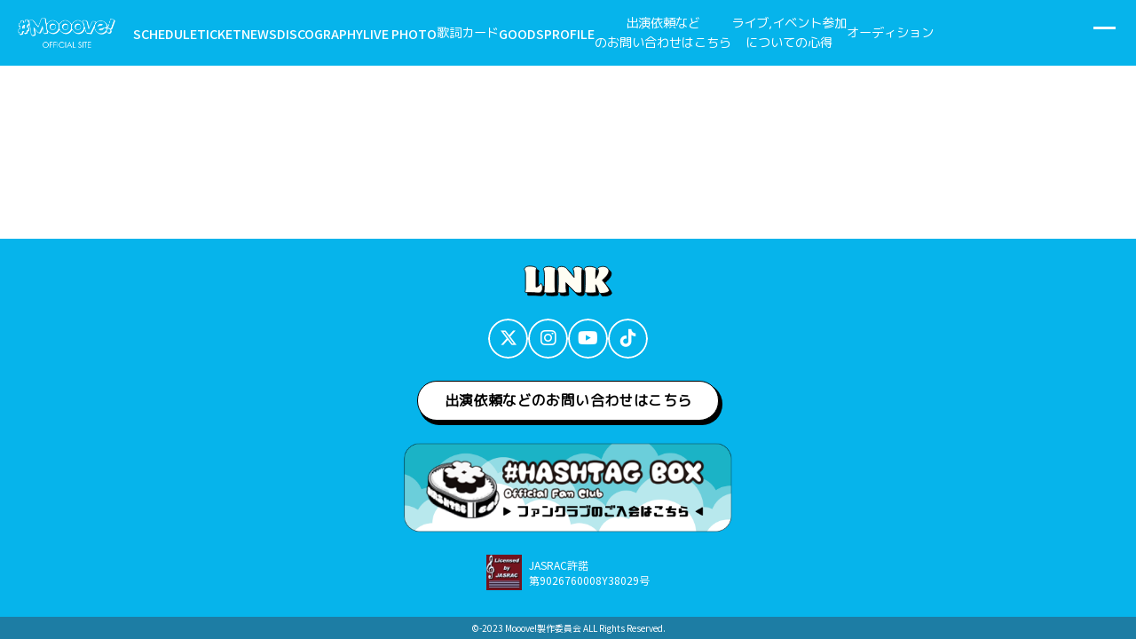

--- FILE ---
content_type: text/html; charset=UTF-8
request_url: http://mooove.world/post-1425/
body_size: 8030
content:
<!DOCTYPE html>
<html lang="ja">
  <head>
      <!-- Google Tag Manager -->
      <script>(function(w,d,s,l,i){w[l]=w[l]||[];w[l].push({'gtm.start':
      new Date().getTime(),event:'gtm.js'});var f=d.getElementsByTagName(s)[0],
      j=d.createElement(s),dl=l!='dataLayer'?'&l='+l:'';j.async=true;j.src=
      'https://www.googletagmanager.com/gtm.js?id='+i+dl;f.parentNode.insertBefore(j,f);
      })(window,document,'script','dataLayer','GTM-KGSD932');</script>
      <!-- End Google Tag Manager -->
    <meta charset="UTF-8" />
    <meta http-equiv="X-UA-Compatible" content="IE=edge" />
    <meta name="viewport" content="width=device-width, initial-scale=1.0, viewport-fit=cover">
    <meta name="google-site-verification" content="2RVUXFxpRE3yGc0LbwpDdnmTak8adsrby4OLd6ij070" />
    <script src="http://mooove.world/wp-content/themes/theme/assets/js/jquery.min.js"></script>
    <script src="http://mooove.world/wp-content/themes/theme/assets/js/common.js?v2"></script>
    <link rel="preconnect" href="https://fonts.gstatic.com" crossorigin>
		<link rel="preconnect" href="https://fonts.googleapis.com">
		<link href="https://fonts.googleapis.com/css2?family=Josefin+Sans:wght@200;400&family=M+PLUS+1p:wght@800&display=swap" rel="stylesheet">
		<link href="https://db.onlinewebfonts.com/c/0a3950f239bb0d70dc6601d71a7074d9?family=Barricada+W01+Regular" rel="stylesheet">
		<link href="https://fonts.googleapis.com/css2?family=Josefin+Sans:wght@200;400&family=M+PLUS+1p:wght@800&family=M+PLUS+Rounded+1c&display=swap" rel="stylesheet">
    <link href="https://db.onlinewebfonts.com/c/595d96d7f7c6e002d7e94bb470617f5f?family=BERNIER+Regular" rel="stylesheet" type="text/css"/>
		<script src="https://kit.fontawesome.com/9baa7477f4.js" crossorigin="anonymous"></script>
        		        <!-- CSS -->
    <link rel="preconnect" href="https://fonts.googleapis.com" />
    <link rel="preconnect" href="https://fonts.gstatic.com" crossorigin />
    <link href="https://fonts.googleapis.com/css2?family=Barlow+Condensed:wght@300&family=Coiny&family=Kaisei+Opti:wght@700&family=Noto+Sans+JP:wght@400;500;700&family=Sawarabi+Gothic&family=Squada+One&display=swap" rel="stylesheet" />
    <link rel="stylesheet" href="https://cdnjs.cloudflare.com/ajax/libs/font-awesome/6.4.2/css/all.min.css?ver.1">
    <link rel="stylesheet" href="https://use.fontawesome.com/releases/v5.2.0/css/all.css" />
    <link rel="stylesheet" href="http://mooove.world/wp-content/themes/theme/assets/css/style.css?v23" />
        <!-- /CSS -->
        
		<!-- All in One SEO 4.4.5.1 - aioseo.com -->
		<meta name="robots" content="max-image-preview:large" />
		<link rel="canonical" href="http://mooove.world/post-1425/" />
		<meta name="generator" content="All in One SEO (AIOSEO) 4.4.5.1" />
		<meta property="og:locale" content="ja_JP" />
		<meta property="og:site_name" content="#Mooove!公式サイト - 『いつかこの世界を１mmムーブさせちゃうんだから。』笑顔も涙も声も汗も…全部空っぽになっても、私たちをみてくれる１人１人の心を動かせるまではステージに立ち続ける。" />
		<meta property="og:type" content="article" />
		<meta property="og:title" content="ゼロイチファミリア、UP-Tにて彼シャツデザインコレクション開催！〈Pop’n’Roll〉 - #Mooove!公式サイト" />
		<meta property="og:url" content="http://mooove.world/post-1425/" />
		<meta property="og:image" content="http://mooove.world/wp-content/uploads/2025/12/e944559087479094d821c79f0be576f6.jpg" />
		<meta property="og:image:width" content="1920" />
		<meta property="og:image:height" content="1440" />
		<meta property="article:published_time" content="2024-06-19T04:39:34+00:00" />
		<meta property="article:modified_time" content="2024-06-20T04:46:11+00:00" />
		<meta name="twitter:card" content="summary_large_image" />
		<meta name="twitter:site" content="@Moooveworld" />
		<meta name="twitter:title" content="ゼロイチファミリア、UP-Tにて彼シャツデザインコレクション開催！〈Pop’n’Roll〉 - #Mooove!公式サイト" />
		<meta name="twitter:creator" content="@Moooveworld" />
		<meta name="twitter:image" content="http://mooove.world/wp-content/uploads/2025/12/e944559087479094d821c79f0be576f6.jpg" />
		<script type="application/ld+json" class="aioseo-schema">
			{"@context":"https:\/\/schema.org","@graph":[{"@type":"BlogPosting","@id":"http:\/\/mooove.world\/post-1425\/#blogposting","name":"\u30bc\u30ed\u30a4\u30c1\u30d5\u30a1\u30df\u30ea\u30a2\u3001UP-T\u306b\u3066\u5f7c\u30b7\u30e3\u30c4\u30c7\u30b6\u30a4\u30f3\u30b3\u30ec\u30af\u30b7\u30e7\u30f3\u958b\u50ac\uff01\u3008Pop\u2019n\u2019Roll\u3009 - #Mooove!\u516c\u5f0f\u30b5\u30a4\u30c8","headline":"\u30bc\u30ed\u30a4\u30c1\u30d5\u30a1\u30df\u30ea\u30a2\u3001UP-T\u306b\u3066\u5f7c\u30b7\u30e3\u30c4\u30c7\u30b6\u30a4\u30f3\u30b3\u30ec\u30af\u30b7\u30e7\u30f3\u958b\u50ac\uff01\u3008Pop\u2019n\u2019Roll\u3009","author":{"@id":"http:\/\/mooove.world\/author\/01familia\/#author"},"publisher":{"@id":"http:\/\/mooove.world\/#organization"},"datePublished":"2024-06-19T04:39:34+09:00","dateModified":"2024-06-20T04:46:11+09:00","inLanguage":"ja","mainEntityOfPage":{"@id":"http:\/\/mooove.world\/post-1425\/#webpage"},"isPartOf":{"@id":"http:\/\/mooove.world\/post-1425\/#webpage"},"articleSection":"NEWS"},{"@type":"BreadcrumbList","@id":"http:\/\/mooove.world\/post-1425\/#breadcrumblist","itemListElement":[{"@type":"ListItem","@id":"http:\/\/mooove.world\/#listItem","position":1,"item":{"@type":"WebPage","@id":"http:\/\/mooove.world\/","name":"\u30db\u30fc\u30e0","description":"\u300e\u3044\u3064\u304b\u3053\u306e\u4e16\u754c\u3092\uff11mm\u30e0\u30fc\u30d6\u3055\u305b\u3061\u3083\u3046\u3093\u3060\u304b\u3089\u3002\u300f\u7b11\u9854\u3082\u6d99\u3082\u58f0\u3082\u6c57\u3082\u2026\u5168\u90e8\u7a7a\u3063\u307d\u306b\u306a\u3063\u3066\u3082\u3001\u79c1\u305f\u3061\u3092\u307f\u3066\u304f\u308c\u308b\uff11\u4eba\uff11\u4eba\u306e\u5fc3\u3092\u52d5\u304b\u305b\u308b\u307e\u3067\u306f\u30b9\u30c6\u30fc\u30b8\u306b\u7acb\u3061\u7d9a\u3051\u308b\u3002","url":"http:\/\/mooove.world\/"},"nextItem":"http:\/\/mooove.world\/post-1425\/#listItem"},{"@type":"ListItem","@id":"http:\/\/mooove.world\/post-1425\/#listItem","position":2,"item":{"@type":"WebPage","@id":"http:\/\/mooove.world\/post-1425\/","name":"\u30bc\u30ed\u30a4\u30c1\u30d5\u30a1\u30df\u30ea\u30a2\u3001UP-T\u306b\u3066\u5f7c\u30b7\u30e3\u30c4\u30c7\u30b6\u30a4\u30f3\u30b3\u30ec\u30af\u30b7\u30e7\u30f3\u958b\u50ac\uff01\u3008Pop\u2019n\u2019Roll\u3009","url":"http:\/\/mooove.world\/post-1425\/"},"previousItem":"http:\/\/mooove.world\/#listItem"}]},{"@type":"Organization","@id":"http:\/\/mooove.world\/#organization","name":"#\u3088\u30fc\u3088\u30fc\u3088\u30fc\u516c\u5f0f\u30b5\u30a4\u30c8","url":"http:\/\/mooove.world\/","sameAs":["https:\/\/twitter.com\/Moooveworld"]},{"@type":"Person","@id":"http:\/\/mooove.world\/author\/01familia\/#author","url":"http:\/\/mooove.world\/author\/01familia\/","name":"01familia","image":{"@type":"ImageObject","@id":"http:\/\/mooove.world\/post-1425\/#authorImage","url":"http:\/\/2.gravatar.com\/avatar\/80ca7a4cdbf6064b090fb3a96405e846?s=96&d=mm&r=g","width":96,"height":96,"caption":"01familia"}},{"@type":"WebPage","@id":"http:\/\/mooove.world\/post-1425\/#webpage","url":"http:\/\/mooove.world\/post-1425\/","name":"\u30bc\u30ed\u30a4\u30c1\u30d5\u30a1\u30df\u30ea\u30a2\u3001UP-T\u306b\u3066\u5f7c\u30b7\u30e3\u30c4\u30c7\u30b6\u30a4\u30f3\u30b3\u30ec\u30af\u30b7\u30e7\u30f3\u958b\u50ac\uff01\u3008Pop\u2019n\u2019Roll\u3009 - #Mooove!\u516c\u5f0f\u30b5\u30a4\u30c8","inLanguage":"ja","isPartOf":{"@id":"http:\/\/mooove.world\/#website"},"breadcrumb":{"@id":"http:\/\/mooove.world\/post-1425\/#breadcrumblist"},"author":{"@id":"http:\/\/mooove.world\/author\/01familia\/#author"},"creator":{"@id":"http:\/\/mooove.world\/author\/01familia\/#author"},"datePublished":"2024-06-19T04:39:34+09:00","dateModified":"2024-06-20T04:46:11+09:00"},{"@type":"WebSite","@id":"http:\/\/mooove.world\/#website","url":"http:\/\/mooove.world\/","name":"#\u3088\u30fc\u3088\u30fc\u3088\u30fc\u516c\u5f0f\u30b5\u30a4\u30c8","description":"\u300e\u3044\u3064\u304b\u3053\u306e\u4e16\u754c\u3092\uff11mm\u30e0\u30fc\u30d6\u3055\u305b\u3061\u3083\u3046\u3093\u3060\u304b\u3089\u3002\u300f\u7b11\u9854\u3082\u6d99\u3082\u58f0\u3082\u6c57\u3082\u2026\u5168\u90e8\u7a7a\u3063\u307d\u306b\u306a\u3063\u3066\u3082\u3001\u79c1\u305f\u3061\u3092\u307f\u3066\u304f\u308c\u308b\uff11\u4eba\uff11\u4eba\u306e\u5fc3\u3092\u52d5\u304b\u305b\u308b\u307e\u3067\u306f\u30b9\u30c6\u30fc\u30b8\u306b\u7acb\u3061\u7d9a\u3051\u308b\u3002","inLanguage":"ja","publisher":{"@id":"http:\/\/mooove.world\/#organization"}}]}
		</script>
		<!-- All in One SEO -->

<link rel="alternate" type="application/rss+xml" title="#Mooove!公式サイト &raquo; フィード" href="http://mooove.world/feed/" />
<link rel="alternate" type="application/rss+xml" title="#Mooove!公式サイト &raquo; コメントフィード" href="http://mooove.world/comments/feed/" />

<!-- SEO SIMPLE PACK 3.2.0 -->
<title>ゼロイチファミリア、UP-Tにて彼シャツデザインコレクション開催！〈Pop’n’Roll〉 | #Mooove!公式サイト</title>
<meta name="keywords" content="アイドル, ゼロイチファミリア, #よーよーよー, 由良ゆら, 貝賀琴莉, 月なぎさ, 琴るり, 楠偉音">
<link rel="canonical" href="http://mooove.world/post-1425/">
<meta property="og:locale" content="ja_JP">
<meta property="og:type" content="article">
<meta property="og:image" content="http://mooove.world/wp-content/uploads/2025/12/e944559087479094d821c79f0be576f6.jpg">
<meta property="og:title" content="ゼロイチファミリア、UP-Tにて彼シャツデザインコレクション開催！〈Pop’n’Roll〉 | #Mooove!公式サイト">
<meta property="og:url" content="http://mooove.world/post-1425/">
<meta property="og:site_name" content="#Mooove!公式サイト">
<meta name="twitter:card" content="summary_large_image">
<meta name="twitter:site" content="Moooveworld">
<!-- / SEO SIMPLE PACK -->

<link rel='stylesheet' id='wp-block-library-css' href='http://mooove.world/wp-includes/css/dist/block-library/style.min.css?ver=6.4.2' type='text/css' media='all' />
<style id='classic-theme-styles-inline-css' type='text/css'>
/*! This file is auto-generated */
.wp-block-button__link{color:#fff;background-color:#32373c;border-radius:9999px;box-shadow:none;text-decoration:none;padding:calc(.667em + 2px) calc(1.333em + 2px);font-size:1.125em}.wp-block-file__button{background:#32373c;color:#fff;text-decoration:none}
</style>
<style id='global-styles-inline-css' type='text/css'>
body{--wp--preset--color--black: #000000;--wp--preset--color--cyan-bluish-gray: #abb8c3;--wp--preset--color--white: #ffffff;--wp--preset--color--pale-pink: #f78da7;--wp--preset--color--vivid-red: #cf2e2e;--wp--preset--color--luminous-vivid-orange: #ff6900;--wp--preset--color--luminous-vivid-amber: #fcb900;--wp--preset--color--light-green-cyan: #7bdcb5;--wp--preset--color--vivid-green-cyan: #00d084;--wp--preset--color--pale-cyan-blue: #8ed1fc;--wp--preset--color--vivid-cyan-blue: #0693e3;--wp--preset--color--vivid-purple: #9b51e0;--wp--preset--gradient--vivid-cyan-blue-to-vivid-purple: linear-gradient(135deg,rgba(6,147,227,1) 0%,rgb(155,81,224) 100%);--wp--preset--gradient--light-green-cyan-to-vivid-green-cyan: linear-gradient(135deg,rgb(122,220,180) 0%,rgb(0,208,130) 100%);--wp--preset--gradient--luminous-vivid-amber-to-luminous-vivid-orange: linear-gradient(135deg,rgba(252,185,0,1) 0%,rgba(255,105,0,1) 100%);--wp--preset--gradient--luminous-vivid-orange-to-vivid-red: linear-gradient(135deg,rgba(255,105,0,1) 0%,rgb(207,46,46) 100%);--wp--preset--gradient--very-light-gray-to-cyan-bluish-gray: linear-gradient(135deg,rgb(238,238,238) 0%,rgb(169,184,195) 100%);--wp--preset--gradient--cool-to-warm-spectrum: linear-gradient(135deg,rgb(74,234,220) 0%,rgb(151,120,209) 20%,rgb(207,42,186) 40%,rgb(238,44,130) 60%,rgb(251,105,98) 80%,rgb(254,248,76) 100%);--wp--preset--gradient--blush-light-purple: linear-gradient(135deg,rgb(255,206,236) 0%,rgb(152,150,240) 100%);--wp--preset--gradient--blush-bordeaux: linear-gradient(135deg,rgb(254,205,165) 0%,rgb(254,45,45) 50%,rgb(107,0,62) 100%);--wp--preset--gradient--luminous-dusk: linear-gradient(135deg,rgb(255,203,112) 0%,rgb(199,81,192) 50%,rgb(65,88,208) 100%);--wp--preset--gradient--pale-ocean: linear-gradient(135deg,rgb(255,245,203) 0%,rgb(182,227,212) 50%,rgb(51,167,181) 100%);--wp--preset--gradient--electric-grass: linear-gradient(135deg,rgb(202,248,128) 0%,rgb(113,206,126) 100%);--wp--preset--gradient--midnight: linear-gradient(135deg,rgb(2,3,129) 0%,rgb(40,116,252) 100%);--wp--preset--font-size--small: 13px;--wp--preset--font-size--medium: 20px;--wp--preset--font-size--large: 36px;--wp--preset--font-size--x-large: 42px;--wp--preset--spacing--20: 0.44rem;--wp--preset--spacing--30: 0.67rem;--wp--preset--spacing--40: 1rem;--wp--preset--spacing--50: 1.5rem;--wp--preset--spacing--60: 2.25rem;--wp--preset--spacing--70: 3.38rem;--wp--preset--spacing--80: 5.06rem;--wp--preset--shadow--natural: 6px 6px 9px rgba(0, 0, 0, 0.2);--wp--preset--shadow--deep: 12px 12px 50px rgba(0, 0, 0, 0.4);--wp--preset--shadow--sharp: 6px 6px 0px rgba(0, 0, 0, 0.2);--wp--preset--shadow--outlined: 6px 6px 0px -3px rgba(255, 255, 255, 1), 6px 6px rgba(0, 0, 0, 1);--wp--preset--shadow--crisp: 6px 6px 0px rgba(0, 0, 0, 1);}:where(.is-layout-flex){gap: 0.5em;}:where(.is-layout-grid){gap: 0.5em;}body .is-layout-flow > .alignleft{float: left;margin-inline-start: 0;margin-inline-end: 2em;}body .is-layout-flow > .alignright{float: right;margin-inline-start: 2em;margin-inline-end: 0;}body .is-layout-flow > .aligncenter{margin-left: auto !important;margin-right: auto !important;}body .is-layout-constrained > .alignleft{float: left;margin-inline-start: 0;margin-inline-end: 2em;}body .is-layout-constrained > .alignright{float: right;margin-inline-start: 2em;margin-inline-end: 0;}body .is-layout-constrained > .aligncenter{margin-left: auto !important;margin-right: auto !important;}body .is-layout-constrained > :where(:not(.alignleft):not(.alignright):not(.alignfull)){max-width: var(--wp--style--global--content-size);margin-left: auto !important;margin-right: auto !important;}body .is-layout-constrained > .alignwide{max-width: var(--wp--style--global--wide-size);}body .is-layout-flex{display: flex;}body .is-layout-flex{flex-wrap: wrap;align-items: center;}body .is-layout-flex > *{margin: 0;}body .is-layout-grid{display: grid;}body .is-layout-grid > *{margin: 0;}:where(.wp-block-columns.is-layout-flex){gap: 2em;}:where(.wp-block-columns.is-layout-grid){gap: 2em;}:where(.wp-block-post-template.is-layout-flex){gap: 1.25em;}:where(.wp-block-post-template.is-layout-grid){gap: 1.25em;}.has-black-color{color: var(--wp--preset--color--black) !important;}.has-cyan-bluish-gray-color{color: var(--wp--preset--color--cyan-bluish-gray) !important;}.has-white-color{color: var(--wp--preset--color--white) !important;}.has-pale-pink-color{color: var(--wp--preset--color--pale-pink) !important;}.has-vivid-red-color{color: var(--wp--preset--color--vivid-red) !important;}.has-luminous-vivid-orange-color{color: var(--wp--preset--color--luminous-vivid-orange) !important;}.has-luminous-vivid-amber-color{color: var(--wp--preset--color--luminous-vivid-amber) !important;}.has-light-green-cyan-color{color: var(--wp--preset--color--light-green-cyan) !important;}.has-vivid-green-cyan-color{color: var(--wp--preset--color--vivid-green-cyan) !important;}.has-pale-cyan-blue-color{color: var(--wp--preset--color--pale-cyan-blue) !important;}.has-vivid-cyan-blue-color{color: var(--wp--preset--color--vivid-cyan-blue) !important;}.has-vivid-purple-color{color: var(--wp--preset--color--vivid-purple) !important;}.has-black-background-color{background-color: var(--wp--preset--color--black) !important;}.has-cyan-bluish-gray-background-color{background-color: var(--wp--preset--color--cyan-bluish-gray) !important;}.has-white-background-color{background-color: var(--wp--preset--color--white) !important;}.has-pale-pink-background-color{background-color: var(--wp--preset--color--pale-pink) !important;}.has-vivid-red-background-color{background-color: var(--wp--preset--color--vivid-red) !important;}.has-luminous-vivid-orange-background-color{background-color: var(--wp--preset--color--luminous-vivid-orange) !important;}.has-luminous-vivid-amber-background-color{background-color: var(--wp--preset--color--luminous-vivid-amber) !important;}.has-light-green-cyan-background-color{background-color: var(--wp--preset--color--light-green-cyan) !important;}.has-vivid-green-cyan-background-color{background-color: var(--wp--preset--color--vivid-green-cyan) !important;}.has-pale-cyan-blue-background-color{background-color: var(--wp--preset--color--pale-cyan-blue) !important;}.has-vivid-cyan-blue-background-color{background-color: var(--wp--preset--color--vivid-cyan-blue) !important;}.has-vivid-purple-background-color{background-color: var(--wp--preset--color--vivid-purple) !important;}.has-black-border-color{border-color: var(--wp--preset--color--black) !important;}.has-cyan-bluish-gray-border-color{border-color: var(--wp--preset--color--cyan-bluish-gray) !important;}.has-white-border-color{border-color: var(--wp--preset--color--white) !important;}.has-pale-pink-border-color{border-color: var(--wp--preset--color--pale-pink) !important;}.has-vivid-red-border-color{border-color: var(--wp--preset--color--vivid-red) !important;}.has-luminous-vivid-orange-border-color{border-color: var(--wp--preset--color--luminous-vivid-orange) !important;}.has-luminous-vivid-amber-border-color{border-color: var(--wp--preset--color--luminous-vivid-amber) !important;}.has-light-green-cyan-border-color{border-color: var(--wp--preset--color--light-green-cyan) !important;}.has-vivid-green-cyan-border-color{border-color: var(--wp--preset--color--vivid-green-cyan) !important;}.has-pale-cyan-blue-border-color{border-color: var(--wp--preset--color--pale-cyan-blue) !important;}.has-vivid-cyan-blue-border-color{border-color: var(--wp--preset--color--vivid-cyan-blue) !important;}.has-vivid-purple-border-color{border-color: var(--wp--preset--color--vivid-purple) !important;}.has-vivid-cyan-blue-to-vivid-purple-gradient-background{background: var(--wp--preset--gradient--vivid-cyan-blue-to-vivid-purple) !important;}.has-light-green-cyan-to-vivid-green-cyan-gradient-background{background: var(--wp--preset--gradient--light-green-cyan-to-vivid-green-cyan) !important;}.has-luminous-vivid-amber-to-luminous-vivid-orange-gradient-background{background: var(--wp--preset--gradient--luminous-vivid-amber-to-luminous-vivid-orange) !important;}.has-luminous-vivid-orange-to-vivid-red-gradient-background{background: var(--wp--preset--gradient--luminous-vivid-orange-to-vivid-red) !important;}.has-very-light-gray-to-cyan-bluish-gray-gradient-background{background: var(--wp--preset--gradient--very-light-gray-to-cyan-bluish-gray) !important;}.has-cool-to-warm-spectrum-gradient-background{background: var(--wp--preset--gradient--cool-to-warm-spectrum) !important;}.has-blush-light-purple-gradient-background{background: var(--wp--preset--gradient--blush-light-purple) !important;}.has-blush-bordeaux-gradient-background{background: var(--wp--preset--gradient--blush-bordeaux) !important;}.has-luminous-dusk-gradient-background{background: var(--wp--preset--gradient--luminous-dusk) !important;}.has-pale-ocean-gradient-background{background: var(--wp--preset--gradient--pale-ocean) !important;}.has-electric-grass-gradient-background{background: var(--wp--preset--gradient--electric-grass) !important;}.has-midnight-gradient-background{background: var(--wp--preset--gradient--midnight) !important;}.has-small-font-size{font-size: var(--wp--preset--font-size--small) !important;}.has-medium-font-size{font-size: var(--wp--preset--font-size--medium) !important;}.has-large-font-size{font-size: var(--wp--preset--font-size--large) !important;}.has-x-large-font-size{font-size: var(--wp--preset--font-size--x-large) !important;}
.wp-block-navigation a:where(:not(.wp-element-button)){color: inherit;}
:where(.wp-block-post-template.is-layout-flex){gap: 1.25em;}:where(.wp-block-post-template.is-layout-grid){gap: 1.25em;}
:where(.wp-block-columns.is-layout-flex){gap: 2em;}:where(.wp-block-columns.is-layout-grid){gap: 2em;}
.wp-block-pullquote{font-size: 1.5em;line-height: 1.6;}
</style>
<link rel='stylesheet' id='contact-form-7-css' href='http://mooove.world/wp-content/plugins/contact-form-7/includes/css/styles.css?ver=5.7.6' type='text/css' media='all' />
<link rel="https://api.w.org/" href="http://mooove.world/wp-json/" /><link rel="alternate" type="application/json" href="http://mooove.world/wp-json/wp/v2/posts/1425" /><link rel="EditURI" type="application/rsd+xml" title="RSD" href="http://mooove.world/xmlrpc.php?rsd" />
<link rel='shortlink' href='http://mooove.world/?p=1425' />
<link rel="alternate" type="application/json+oembed" href="http://mooove.world/wp-json/oembed/1.0/embed?url=http%3A%2F%2Fmooove.world%2Fpost-1425%2F" />
<link rel="alternate" type="text/xml+oembed" href="http://mooove.world/wp-json/oembed/1.0/embed?url=http%3A%2F%2Fmooove.world%2Fpost-1425%2F&#038;format=xml" />
<link rel="icon" href="http://mooove.world/wp-content/uploads/2023/12/cropped-DmrR7QmiHxY76Pt1703123769_1703123860-32x32.png" sizes="32x32" />
<link rel="icon" href="http://mooove.world/wp-content/uploads/2023/12/cropped-DmrR7QmiHxY76Pt1703123769_1703123860-192x192.png" sizes="192x192" />
<link rel="apple-touch-icon" href="http://mooove.world/wp-content/uploads/2023/12/cropped-DmrR7QmiHxY76Pt1703123769_1703123860-180x180.png" />
<meta name="msapplication-TileImage" content="http://mooove.world/wp-content/uploads/2023/12/cropped-DmrR7QmiHxY76Pt1703123769_1703123860-270x270.png" />
  </head>
    		<body class="">
		<!-- Google Tag Manager (noscript) -->
<noscript><iframe src="https://www.googletagmanager.com/ns.html?id=GTM-KGSD932"
height="0" width="0" style="display:none;visibility:hidden"></iframe></noscript>
<!-- End Google Tag Manager (noscript) -->
  
  <header class="fixed">
    <p class="header-logo">
      <a href="http://mooove.world/"><img src="http://mooove.world/wp-content/themes/theme/assets/img/common/logo.png" alt="" /></a>
    </p>
    <ul class="header-list">
      <li><a href="http://mooove.world/schedule/">SCHEDULE</a></li>
      <li><a href="http://mooove.world/ticket/">TICKET</a></li>
      <li><a href="http://mooove.world/news/">NEWS</a></li>
      <li><a href="http://mooove.world/discography/">DISCOGRAPHY</a></li>
      <li><a href="http://mooove.world/photo/">LIVE PHOTO</a></li>
      <li class="ff_kaisei"><a href="http://mooove.world/lyric/">歌詞カード</a></li>
      <li><a href="https://mooove.official.ec/" target="_blank">GOODS</a></li>
      <li><a href="http://mooove.world/profile/">PROFILE</a></li>
      <li style="text-align: center;"><a href="http://mooove.world/contact/" class="ff_kaisei">出演依頼など<br>のお問い合わせはこちら</a></li>
      <li style="text-align: center;"><a href="http://mooove.world/kokoroe/" class="ff_kaisei">ライブ,イベント参加<br>についての心得</a></li>
      <li class="ff_kaisei"><a href="http://mooove.world/lp/">オーディション</a></li>
    </ul>
    <button class="spBtn navOpen" style="top: 5px;">
      <span></span>
      <span></span>
      <span></span>
    </button>
    <nav class="globalMenu">
      <p class="globalMenu-ttl">
        <a href="http://mooove.world/"><img src="http://mooove.world/wp-content/themes/theme/assets/img/common/logo.png" alt="" /></a>
      </p>
      <div class="globalMenu-list">
        <ul class="">
          <li class="en-origin nav-en"><a href="http://mooove.world/schedule/">SCHEDULE</a></li>
          <li class="en-origin nav-en"><a href="http://mooove.world/ticket/">TICKET</a></li>
          <li class="en-origin nav-en"><a href="http://mooove.world/news/">NEWS</a></li>
          <li class="en-origin nav-en"><a href="http://mooove.world/discography/">DISCOGRAPHY</a></li>
          <li class="en-origin nav-en"><a href="http://mooove.world/photo/">LIVE PHOTO</a></li>
          <li class="jp"><a href="http://mooove.world/lyric/">歌詞カード</a></li>
          <li class="en-origin nav-en"><a href="https://mooove.official.ec/" target="_blank">GOODS</a></li>
          <li class="en-origin nav-en"><a href="http://mooove.world/profile/">PROFILE</a></li>
          <li style="text-align: center;"><a href="http://mooove.world/contact/" class="ff_kaisei" style="font-size:16px;">出演依頼など<br>のお問い合わせはこちら</a></li>
          <li class="jp"><a href="http://mooove.world/kokoroe/" style="font-size: 16px; text-align: center;">ライブ,イベント参加<br>についての心得</a></li>
          <li class="jp"><a href="http://mooove.world/lp/">オーディション</a></li>
        </ul>
      </div>
    </nav>
  </header>

    <div class="wrapper ">
<div class="main-area">
  <div class="main-area-inner ">
      </div>
</div>
    <footer>
      <div class="link-area">
        <h2 class="link-area__ttl">
          <img src="http://mooove.world/wp-content/themes/theme/assets/img/common/ttl_01.svg" alt="LINK" />
        </h2>
        <ul class="link-area-sns">

          <li class="effect-fade-hover">
            <a href="https://twitter.com/Moooveworld" target="_blank">
              <i class="fab fa-x-twitter"></i>
            </a>
          </li>

          <li class="effect-fade-hover">
            <a href="https://www.instagram.com/mooove.world/" target="_blank">
              <i class="fab fa-instagram"></i>
            </a>
					</li>

          <li class="effect-fade-hover">
            <a href="https://www.youtube.com/@Moooveworld" target="_blank">
              <i class="fab fa-youtube"></i>
            </a>
          </li>

          <li class="effect-fade-hover">
            <a href="https://www.tiktok.com/@mooove10" target="_blank">
              <i class="fab fa-tiktok"></i>
            </a>
          </li>

        </ul>
        <div class="linkbtn-wrp linkbtn--center">
          <a href="http://mooove.world/contact/" class="link-area__btn linkbtn ff_jpn" target="_blank"
            ><span>出演依頼などのお問い合わせはこちら</span></a
          >
        </div>
		    <div class="footer_banner"><a href="https://hashtagbox.jp"><img src="http://mooove.world/wp-content/themes/theme/assets/img/index/footer_banner.png" alt="LINK" /></a></div>
        <div class="sec-copyright">
          <p class="jasrac">
          <span class="item-img"><img src="https://mooove.world/wp-content/themes/theme/assets/img/common/jasrac.jpg" alt="jasrac"></span>
              <span class="item-txt">JASRAC許諾<br>第9026760008Y38029号</span>
          </p>
        </div>
      </div>

      <p class="copyright">©︎-2023 Mooove!製作委員会 ALL Rights Reserved.</p>

      <!-- 追従型アンカーリンク -->
      <div class="anker-links-container">
        <div id="back-to-top" style="display: none;" class="anker-link">
            <a href="http://mooove.world/lp/">
                <img src="http://mooove.world/wp-content/themes/theme/assets/img/index/anker_link_audition.png" alt="アンカーリンク" style="">
            </a>
        </div>
        <div id="back-to-top2" style="display: none;" class="anker-link">
            <a href="http://mooove.world/contact/">
                <img src="http://mooove.world/wp-content/themes/theme/assets/img/index/anker_link_oshigotoirai.png" alt="アンカーリンク" style="">
            </a>
        </div>
      </div>
    </footer>
          <script>
      document.addEventListener('DOMContentLoaded', function() {
          // 対象URLへの内部リンクを全て取得
          document.querySelectorAll('a[href*="/announcements/announcements-2451/"]').forEach(function(link) {
              // URLにパラメータを追加
              if (link.href.indexOf('?') === -1) {
                  link.href += '?ref=internal';
              } else {
                  link.href += '&ref=internal';
              }
          });
      });
      </script>
      <script type="text/javascript" src="http://mooove.world/wp-content/plugins/contact-form-7/includes/swv/js/index.js?ver=5.7.6" id="swv-js"></script>
<script type="text/javascript" id="contact-form-7-js-extra">
/* <![CDATA[ */
var wpcf7 = {"api":{"root":"http:\/\/mooove.world\/wp-json\/","namespace":"contact-form-7\/v1"}};
/* ]]> */
</script>
<script type="text/javascript" src="http://mooove.world/wp-content/plugins/contact-form-7/includes/js/index.js?ver=5.7.6" id="contact-form-7-js"></script>
<script type="text/javascript" src="https://www.google.com/recaptcha/api.js?render=6LeiAWopAAAAAI5wfrhKfwlsRE4C19G8Bsbbhpzs&amp;ver=3.0" id="google-recaptcha-js"></script>
<script type="text/javascript" src="http://mooove.world/wp-includes/js/dist/vendor/wp-polyfill-inert.min.js?ver=3.1.2" id="wp-polyfill-inert-js"></script>
<script type="text/javascript" src="http://mooove.world/wp-includes/js/dist/vendor/regenerator-runtime.min.js?ver=0.14.0" id="regenerator-runtime-js"></script>
<script type="text/javascript" src="http://mooove.world/wp-includes/js/dist/vendor/wp-polyfill.min.js?ver=3.15.0" id="wp-polyfill-js"></script>
<script type="text/javascript" id="wpcf7-recaptcha-js-extra">
/* <![CDATA[ */
var wpcf7_recaptcha = {"sitekey":"6LeiAWopAAAAAI5wfrhKfwlsRE4C19G8Bsbbhpzs","actions":{"homepage":"homepage","contactform":"contactform"}};
/* ]]> */
</script>
<script type="text/javascript" src="http://mooove.world/wp-content/plugins/contact-form-7/modules/recaptcha/index.js?ver=5.7.6" id="wpcf7-recaptcha-js"></script>

    </div>
				    <!-- ./wrapper -->
  </body>
</html>


--- FILE ---
content_type: text/html; charset=utf-8
request_url: https://www.google.com/recaptcha/api2/anchor?ar=1&k=6LeiAWopAAAAAI5wfrhKfwlsRE4C19G8Bsbbhpzs&co=aHR0cDovL21vb292ZS53b3JsZDo4MA..&hl=en&v=N67nZn4AqZkNcbeMu4prBgzg&size=invisible&anchor-ms=20000&execute-ms=30000&cb=9zj18uz3cavj
body_size: 48751
content:
<!DOCTYPE HTML><html dir="ltr" lang="en"><head><meta http-equiv="Content-Type" content="text/html; charset=UTF-8">
<meta http-equiv="X-UA-Compatible" content="IE=edge">
<title>reCAPTCHA</title>
<style type="text/css">
/* cyrillic-ext */
@font-face {
  font-family: 'Roboto';
  font-style: normal;
  font-weight: 400;
  font-stretch: 100%;
  src: url(//fonts.gstatic.com/s/roboto/v48/KFO7CnqEu92Fr1ME7kSn66aGLdTylUAMa3GUBHMdazTgWw.woff2) format('woff2');
  unicode-range: U+0460-052F, U+1C80-1C8A, U+20B4, U+2DE0-2DFF, U+A640-A69F, U+FE2E-FE2F;
}
/* cyrillic */
@font-face {
  font-family: 'Roboto';
  font-style: normal;
  font-weight: 400;
  font-stretch: 100%;
  src: url(//fonts.gstatic.com/s/roboto/v48/KFO7CnqEu92Fr1ME7kSn66aGLdTylUAMa3iUBHMdazTgWw.woff2) format('woff2');
  unicode-range: U+0301, U+0400-045F, U+0490-0491, U+04B0-04B1, U+2116;
}
/* greek-ext */
@font-face {
  font-family: 'Roboto';
  font-style: normal;
  font-weight: 400;
  font-stretch: 100%;
  src: url(//fonts.gstatic.com/s/roboto/v48/KFO7CnqEu92Fr1ME7kSn66aGLdTylUAMa3CUBHMdazTgWw.woff2) format('woff2');
  unicode-range: U+1F00-1FFF;
}
/* greek */
@font-face {
  font-family: 'Roboto';
  font-style: normal;
  font-weight: 400;
  font-stretch: 100%;
  src: url(//fonts.gstatic.com/s/roboto/v48/KFO7CnqEu92Fr1ME7kSn66aGLdTylUAMa3-UBHMdazTgWw.woff2) format('woff2');
  unicode-range: U+0370-0377, U+037A-037F, U+0384-038A, U+038C, U+038E-03A1, U+03A3-03FF;
}
/* math */
@font-face {
  font-family: 'Roboto';
  font-style: normal;
  font-weight: 400;
  font-stretch: 100%;
  src: url(//fonts.gstatic.com/s/roboto/v48/KFO7CnqEu92Fr1ME7kSn66aGLdTylUAMawCUBHMdazTgWw.woff2) format('woff2');
  unicode-range: U+0302-0303, U+0305, U+0307-0308, U+0310, U+0312, U+0315, U+031A, U+0326-0327, U+032C, U+032F-0330, U+0332-0333, U+0338, U+033A, U+0346, U+034D, U+0391-03A1, U+03A3-03A9, U+03B1-03C9, U+03D1, U+03D5-03D6, U+03F0-03F1, U+03F4-03F5, U+2016-2017, U+2034-2038, U+203C, U+2040, U+2043, U+2047, U+2050, U+2057, U+205F, U+2070-2071, U+2074-208E, U+2090-209C, U+20D0-20DC, U+20E1, U+20E5-20EF, U+2100-2112, U+2114-2115, U+2117-2121, U+2123-214F, U+2190, U+2192, U+2194-21AE, U+21B0-21E5, U+21F1-21F2, U+21F4-2211, U+2213-2214, U+2216-22FF, U+2308-230B, U+2310, U+2319, U+231C-2321, U+2336-237A, U+237C, U+2395, U+239B-23B7, U+23D0, U+23DC-23E1, U+2474-2475, U+25AF, U+25B3, U+25B7, U+25BD, U+25C1, U+25CA, U+25CC, U+25FB, U+266D-266F, U+27C0-27FF, U+2900-2AFF, U+2B0E-2B11, U+2B30-2B4C, U+2BFE, U+3030, U+FF5B, U+FF5D, U+1D400-1D7FF, U+1EE00-1EEFF;
}
/* symbols */
@font-face {
  font-family: 'Roboto';
  font-style: normal;
  font-weight: 400;
  font-stretch: 100%;
  src: url(//fonts.gstatic.com/s/roboto/v48/KFO7CnqEu92Fr1ME7kSn66aGLdTylUAMaxKUBHMdazTgWw.woff2) format('woff2');
  unicode-range: U+0001-000C, U+000E-001F, U+007F-009F, U+20DD-20E0, U+20E2-20E4, U+2150-218F, U+2190, U+2192, U+2194-2199, U+21AF, U+21E6-21F0, U+21F3, U+2218-2219, U+2299, U+22C4-22C6, U+2300-243F, U+2440-244A, U+2460-24FF, U+25A0-27BF, U+2800-28FF, U+2921-2922, U+2981, U+29BF, U+29EB, U+2B00-2BFF, U+4DC0-4DFF, U+FFF9-FFFB, U+10140-1018E, U+10190-1019C, U+101A0, U+101D0-101FD, U+102E0-102FB, U+10E60-10E7E, U+1D2C0-1D2D3, U+1D2E0-1D37F, U+1F000-1F0FF, U+1F100-1F1AD, U+1F1E6-1F1FF, U+1F30D-1F30F, U+1F315, U+1F31C, U+1F31E, U+1F320-1F32C, U+1F336, U+1F378, U+1F37D, U+1F382, U+1F393-1F39F, U+1F3A7-1F3A8, U+1F3AC-1F3AF, U+1F3C2, U+1F3C4-1F3C6, U+1F3CA-1F3CE, U+1F3D4-1F3E0, U+1F3ED, U+1F3F1-1F3F3, U+1F3F5-1F3F7, U+1F408, U+1F415, U+1F41F, U+1F426, U+1F43F, U+1F441-1F442, U+1F444, U+1F446-1F449, U+1F44C-1F44E, U+1F453, U+1F46A, U+1F47D, U+1F4A3, U+1F4B0, U+1F4B3, U+1F4B9, U+1F4BB, U+1F4BF, U+1F4C8-1F4CB, U+1F4D6, U+1F4DA, U+1F4DF, U+1F4E3-1F4E6, U+1F4EA-1F4ED, U+1F4F7, U+1F4F9-1F4FB, U+1F4FD-1F4FE, U+1F503, U+1F507-1F50B, U+1F50D, U+1F512-1F513, U+1F53E-1F54A, U+1F54F-1F5FA, U+1F610, U+1F650-1F67F, U+1F687, U+1F68D, U+1F691, U+1F694, U+1F698, U+1F6AD, U+1F6B2, U+1F6B9-1F6BA, U+1F6BC, U+1F6C6-1F6CF, U+1F6D3-1F6D7, U+1F6E0-1F6EA, U+1F6F0-1F6F3, U+1F6F7-1F6FC, U+1F700-1F7FF, U+1F800-1F80B, U+1F810-1F847, U+1F850-1F859, U+1F860-1F887, U+1F890-1F8AD, U+1F8B0-1F8BB, U+1F8C0-1F8C1, U+1F900-1F90B, U+1F93B, U+1F946, U+1F984, U+1F996, U+1F9E9, U+1FA00-1FA6F, U+1FA70-1FA7C, U+1FA80-1FA89, U+1FA8F-1FAC6, U+1FACE-1FADC, U+1FADF-1FAE9, U+1FAF0-1FAF8, U+1FB00-1FBFF;
}
/* vietnamese */
@font-face {
  font-family: 'Roboto';
  font-style: normal;
  font-weight: 400;
  font-stretch: 100%;
  src: url(//fonts.gstatic.com/s/roboto/v48/KFO7CnqEu92Fr1ME7kSn66aGLdTylUAMa3OUBHMdazTgWw.woff2) format('woff2');
  unicode-range: U+0102-0103, U+0110-0111, U+0128-0129, U+0168-0169, U+01A0-01A1, U+01AF-01B0, U+0300-0301, U+0303-0304, U+0308-0309, U+0323, U+0329, U+1EA0-1EF9, U+20AB;
}
/* latin-ext */
@font-face {
  font-family: 'Roboto';
  font-style: normal;
  font-weight: 400;
  font-stretch: 100%;
  src: url(//fonts.gstatic.com/s/roboto/v48/KFO7CnqEu92Fr1ME7kSn66aGLdTylUAMa3KUBHMdazTgWw.woff2) format('woff2');
  unicode-range: U+0100-02BA, U+02BD-02C5, U+02C7-02CC, U+02CE-02D7, U+02DD-02FF, U+0304, U+0308, U+0329, U+1D00-1DBF, U+1E00-1E9F, U+1EF2-1EFF, U+2020, U+20A0-20AB, U+20AD-20C0, U+2113, U+2C60-2C7F, U+A720-A7FF;
}
/* latin */
@font-face {
  font-family: 'Roboto';
  font-style: normal;
  font-weight: 400;
  font-stretch: 100%;
  src: url(//fonts.gstatic.com/s/roboto/v48/KFO7CnqEu92Fr1ME7kSn66aGLdTylUAMa3yUBHMdazQ.woff2) format('woff2');
  unicode-range: U+0000-00FF, U+0131, U+0152-0153, U+02BB-02BC, U+02C6, U+02DA, U+02DC, U+0304, U+0308, U+0329, U+2000-206F, U+20AC, U+2122, U+2191, U+2193, U+2212, U+2215, U+FEFF, U+FFFD;
}
/* cyrillic-ext */
@font-face {
  font-family: 'Roboto';
  font-style: normal;
  font-weight: 500;
  font-stretch: 100%;
  src: url(//fonts.gstatic.com/s/roboto/v48/KFO7CnqEu92Fr1ME7kSn66aGLdTylUAMa3GUBHMdazTgWw.woff2) format('woff2');
  unicode-range: U+0460-052F, U+1C80-1C8A, U+20B4, U+2DE0-2DFF, U+A640-A69F, U+FE2E-FE2F;
}
/* cyrillic */
@font-face {
  font-family: 'Roboto';
  font-style: normal;
  font-weight: 500;
  font-stretch: 100%;
  src: url(//fonts.gstatic.com/s/roboto/v48/KFO7CnqEu92Fr1ME7kSn66aGLdTylUAMa3iUBHMdazTgWw.woff2) format('woff2');
  unicode-range: U+0301, U+0400-045F, U+0490-0491, U+04B0-04B1, U+2116;
}
/* greek-ext */
@font-face {
  font-family: 'Roboto';
  font-style: normal;
  font-weight: 500;
  font-stretch: 100%;
  src: url(//fonts.gstatic.com/s/roboto/v48/KFO7CnqEu92Fr1ME7kSn66aGLdTylUAMa3CUBHMdazTgWw.woff2) format('woff2');
  unicode-range: U+1F00-1FFF;
}
/* greek */
@font-face {
  font-family: 'Roboto';
  font-style: normal;
  font-weight: 500;
  font-stretch: 100%;
  src: url(//fonts.gstatic.com/s/roboto/v48/KFO7CnqEu92Fr1ME7kSn66aGLdTylUAMa3-UBHMdazTgWw.woff2) format('woff2');
  unicode-range: U+0370-0377, U+037A-037F, U+0384-038A, U+038C, U+038E-03A1, U+03A3-03FF;
}
/* math */
@font-face {
  font-family: 'Roboto';
  font-style: normal;
  font-weight: 500;
  font-stretch: 100%;
  src: url(//fonts.gstatic.com/s/roboto/v48/KFO7CnqEu92Fr1ME7kSn66aGLdTylUAMawCUBHMdazTgWw.woff2) format('woff2');
  unicode-range: U+0302-0303, U+0305, U+0307-0308, U+0310, U+0312, U+0315, U+031A, U+0326-0327, U+032C, U+032F-0330, U+0332-0333, U+0338, U+033A, U+0346, U+034D, U+0391-03A1, U+03A3-03A9, U+03B1-03C9, U+03D1, U+03D5-03D6, U+03F0-03F1, U+03F4-03F5, U+2016-2017, U+2034-2038, U+203C, U+2040, U+2043, U+2047, U+2050, U+2057, U+205F, U+2070-2071, U+2074-208E, U+2090-209C, U+20D0-20DC, U+20E1, U+20E5-20EF, U+2100-2112, U+2114-2115, U+2117-2121, U+2123-214F, U+2190, U+2192, U+2194-21AE, U+21B0-21E5, U+21F1-21F2, U+21F4-2211, U+2213-2214, U+2216-22FF, U+2308-230B, U+2310, U+2319, U+231C-2321, U+2336-237A, U+237C, U+2395, U+239B-23B7, U+23D0, U+23DC-23E1, U+2474-2475, U+25AF, U+25B3, U+25B7, U+25BD, U+25C1, U+25CA, U+25CC, U+25FB, U+266D-266F, U+27C0-27FF, U+2900-2AFF, U+2B0E-2B11, U+2B30-2B4C, U+2BFE, U+3030, U+FF5B, U+FF5D, U+1D400-1D7FF, U+1EE00-1EEFF;
}
/* symbols */
@font-face {
  font-family: 'Roboto';
  font-style: normal;
  font-weight: 500;
  font-stretch: 100%;
  src: url(//fonts.gstatic.com/s/roboto/v48/KFO7CnqEu92Fr1ME7kSn66aGLdTylUAMaxKUBHMdazTgWw.woff2) format('woff2');
  unicode-range: U+0001-000C, U+000E-001F, U+007F-009F, U+20DD-20E0, U+20E2-20E4, U+2150-218F, U+2190, U+2192, U+2194-2199, U+21AF, U+21E6-21F0, U+21F3, U+2218-2219, U+2299, U+22C4-22C6, U+2300-243F, U+2440-244A, U+2460-24FF, U+25A0-27BF, U+2800-28FF, U+2921-2922, U+2981, U+29BF, U+29EB, U+2B00-2BFF, U+4DC0-4DFF, U+FFF9-FFFB, U+10140-1018E, U+10190-1019C, U+101A0, U+101D0-101FD, U+102E0-102FB, U+10E60-10E7E, U+1D2C0-1D2D3, U+1D2E0-1D37F, U+1F000-1F0FF, U+1F100-1F1AD, U+1F1E6-1F1FF, U+1F30D-1F30F, U+1F315, U+1F31C, U+1F31E, U+1F320-1F32C, U+1F336, U+1F378, U+1F37D, U+1F382, U+1F393-1F39F, U+1F3A7-1F3A8, U+1F3AC-1F3AF, U+1F3C2, U+1F3C4-1F3C6, U+1F3CA-1F3CE, U+1F3D4-1F3E0, U+1F3ED, U+1F3F1-1F3F3, U+1F3F5-1F3F7, U+1F408, U+1F415, U+1F41F, U+1F426, U+1F43F, U+1F441-1F442, U+1F444, U+1F446-1F449, U+1F44C-1F44E, U+1F453, U+1F46A, U+1F47D, U+1F4A3, U+1F4B0, U+1F4B3, U+1F4B9, U+1F4BB, U+1F4BF, U+1F4C8-1F4CB, U+1F4D6, U+1F4DA, U+1F4DF, U+1F4E3-1F4E6, U+1F4EA-1F4ED, U+1F4F7, U+1F4F9-1F4FB, U+1F4FD-1F4FE, U+1F503, U+1F507-1F50B, U+1F50D, U+1F512-1F513, U+1F53E-1F54A, U+1F54F-1F5FA, U+1F610, U+1F650-1F67F, U+1F687, U+1F68D, U+1F691, U+1F694, U+1F698, U+1F6AD, U+1F6B2, U+1F6B9-1F6BA, U+1F6BC, U+1F6C6-1F6CF, U+1F6D3-1F6D7, U+1F6E0-1F6EA, U+1F6F0-1F6F3, U+1F6F7-1F6FC, U+1F700-1F7FF, U+1F800-1F80B, U+1F810-1F847, U+1F850-1F859, U+1F860-1F887, U+1F890-1F8AD, U+1F8B0-1F8BB, U+1F8C0-1F8C1, U+1F900-1F90B, U+1F93B, U+1F946, U+1F984, U+1F996, U+1F9E9, U+1FA00-1FA6F, U+1FA70-1FA7C, U+1FA80-1FA89, U+1FA8F-1FAC6, U+1FACE-1FADC, U+1FADF-1FAE9, U+1FAF0-1FAF8, U+1FB00-1FBFF;
}
/* vietnamese */
@font-face {
  font-family: 'Roboto';
  font-style: normal;
  font-weight: 500;
  font-stretch: 100%;
  src: url(//fonts.gstatic.com/s/roboto/v48/KFO7CnqEu92Fr1ME7kSn66aGLdTylUAMa3OUBHMdazTgWw.woff2) format('woff2');
  unicode-range: U+0102-0103, U+0110-0111, U+0128-0129, U+0168-0169, U+01A0-01A1, U+01AF-01B0, U+0300-0301, U+0303-0304, U+0308-0309, U+0323, U+0329, U+1EA0-1EF9, U+20AB;
}
/* latin-ext */
@font-face {
  font-family: 'Roboto';
  font-style: normal;
  font-weight: 500;
  font-stretch: 100%;
  src: url(//fonts.gstatic.com/s/roboto/v48/KFO7CnqEu92Fr1ME7kSn66aGLdTylUAMa3KUBHMdazTgWw.woff2) format('woff2');
  unicode-range: U+0100-02BA, U+02BD-02C5, U+02C7-02CC, U+02CE-02D7, U+02DD-02FF, U+0304, U+0308, U+0329, U+1D00-1DBF, U+1E00-1E9F, U+1EF2-1EFF, U+2020, U+20A0-20AB, U+20AD-20C0, U+2113, U+2C60-2C7F, U+A720-A7FF;
}
/* latin */
@font-face {
  font-family: 'Roboto';
  font-style: normal;
  font-weight: 500;
  font-stretch: 100%;
  src: url(//fonts.gstatic.com/s/roboto/v48/KFO7CnqEu92Fr1ME7kSn66aGLdTylUAMa3yUBHMdazQ.woff2) format('woff2');
  unicode-range: U+0000-00FF, U+0131, U+0152-0153, U+02BB-02BC, U+02C6, U+02DA, U+02DC, U+0304, U+0308, U+0329, U+2000-206F, U+20AC, U+2122, U+2191, U+2193, U+2212, U+2215, U+FEFF, U+FFFD;
}
/* cyrillic-ext */
@font-face {
  font-family: 'Roboto';
  font-style: normal;
  font-weight: 900;
  font-stretch: 100%;
  src: url(//fonts.gstatic.com/s/roboto/v48/KFO7CnqEu92Fr1ME7kSn66aGLdTylUAMa3GUBHMdazTgWw.woff2) format('woff2');
  unicode-range: U+0460-052F, U+1C80-1C8A, U+20B4, U+2DE0-2DFF, U+A640-A69F, U+FE2E-FE2F;
}
/* cyrillic */
@font-face {
  font-family: 'Roboto';
  font-style: normal;
  font-weight: 900;
  font-stretch: 100%;
  src: url(//fonts.gstatic.com/s/roboto/v48/KFO7CnqEu92Fr1ME7kSn66aGLdTylUAMa3iUBHMdazTgWw.woff2) format('woff2');
  unicode-range: U+0301, U+0400-045F, U+0490-0491, U+04B0-04B1, U+2116;
}
/* greek-ext */
@font-face {
  font-family: 'Roboto';
  font-style: normal;
  font-weight: 900;
  font-stretch: 100%;
  src: url(//fonts.gstatic.com/s/roboto/v48/KFO7CnqEu92Fr1ME7kSn66aGLdTylUAMa3CUBHMdazTgWw.woff2) format('woff2');
  unicode-range: U+1F00-1FFF;
}
/* greek */
@font-face {
  font-family: 'Roboto';
  font-style: normal;
  font-weight: 900;
  font-stretch: 100%;
  src: url(//fonts.gstatic.com/s/roboto/v48/KFO7CnqEu92Fr1ME7kSn66aGLdTylUAMa3-UBHMdazTgWw.woff2) format('woff2');
  unicode-range: U+0370-0377, U+037A-037F, U+0384-038A, U+038C, U+038E-03A1, U+03A3-03FF;
}
/* math */
@font-face {
  font-family: 'Roboto';
  font-style: normal;
  font-weight: 900;
  font-stretch: 100%;
  src: url(//fonts.gstatic.com/s/roboto/v48/KFO7CnqEu92Fr1ME7kSn66aGLdTylUAMawCUBHMdazTgWw.woff2) format('woff2');
  unicode-range: U+0302-0303, U+0305, U+0307-0308, U+0310, U+0312, U+0315, U+031A, U+0326-0327, U+032C, U+032F-0330, U+0332-0333, U+0338, U+033A, U+0346, U+034D, U+0391-03A1, U+03A3-03A9, U+03B1-03C9, U+03D1, U+03D5-03D6, U+03F0-03F1, U+03F4-03F5, U+2016-2017, U+2034-2038, U+203C, U+2040, U+2043, U+2047, U+2050, U+2057, U+205F, U+2070-2071, U+2074-208E, U+2090-209C, U+20D0-20DC, U+20E1, U+20E5-20EF, U+2100-2112, U+2114-2115, U+2117-2121, U+2123-214F, U+2190, U+2192, U+2194-21AE, U+21B0-21E5, U+21F1-21F2, U+21F4-2211, U+2213-2214, U+2216-22FF, U+2308-230B, U+2310, U+2319, U+231C-2321, U+2336-237A, U+237C, U+2395, U+239B-23B7, U+23D0, U+23DC-23E1, U+2474-2475, U+25AF, U+25B3, U+25B7, U+25BD, U+25C1, U+25CA, U+25CC, U+25FB, U+266D-266F, U+27C0-27FF, U+2900-2AFF, U+2B0E-2B11, U+2B30-2B4C, U+2BFE, U+3030, U+FF5B, U+FF5D, U+1D400-1D7FF, U+1EE00-1EEFF;
}
/* symbols */
@font-face {
  font-family: 'Roboto';
  font-style: normal;
  font-weight: 900;
  font-stretch: 100%;
  src: url(//fonts.gstatic.com/s/roboto/v48/KFO7CnqEu92Fr1ME7kSn66aGLdTylUAMaxKUBHMdazTgWw.woff2) format('woff2');
  unicode-range: U+0001-000C, U+000E-001F, U+007F-009F, U+20DD-20E0, U+20E2-20E4, U+2150-218F, U+2190, U+2192, U+2194-2199, U+21AF, U+21E6-21F0, U+21F3, U+2218-2219, U+2299, U+22C4-22C6, U+2300-243F, U+2440-244A, U+2460-24FF, U+25A0-27BF, U+2800-28FF, U+2921-2922, U+2981, U+29BF, U+29EB, U+2B00-2BFF, U+4DC0-4DFF, U+FFF9-FFFB, U+10140-1018E, U+10190-1019C, U+101A0, U+101D0-101FD, U+102E0-102FB, U+10E60-10E7E, U+1D2C0-1D2D3, U+1D2E0-1D37F, U+1F000-1F0FF, U+1F100-1F1AD, U+1F1E6-1F1FF, U+1F30D-1F30F, U+1F315, U+1F31C, U+1F31E, U+1F320-1F32C, U+1F336, U+1F378, U+1F37D, U+1F382, U+1F393-1F39F, U+1F3A7-1F3A8, U+1F3AC-1F3AF, U+1F3C2, U+1F3C4-1F3C6, U+1F3CA-1F3CE, U+1F3D4-1F3E0, U+1F3ED, U+1F3F1-1F3F3, U+1F3F5-1F3F7, U+1F408, U+1F415, U+1F41F, U+1F426, U+1F43F, U+1F441-1F442, U+1F444, U+1F446-1F449, U+1F44C-1F44E, U+1F453, U+1F46A, U+1F47D, U+1F4A3, U+1F4B0, U+1F4B3, U+1F4B9, U+1F4BB, U+1F4BF, U+1F4C8-1F4CB, U+1F4D6, U+1F4DA, U+1F4DF, U+1F4E3-1F4E6, U+1F4EA-1F4ED, U+1F4F7, U+1F4F9-1F4FB, U+1F4FD-1F4FE, U+1F503, U+1F507-1F50B, U+1F50D, U+1F512-1F513, U+1F53E-1F54A, U+1F54F-1F5FA, U+1F610, U+1F650-1F67F, U+1F687, U+1F68D, U+1F691, U+1F694, U+1F698, U+1F6AD, U+1F6B2, U+1F6B9-1F6BA, U+1F6BC, U+1F6C6-1F6CF, U+1F6D3-1F6D7, U+1F6E0-1F6EA, U+1F6F0-1F6F3, U+1F6F7-1F6FC, U+1F700-1F7FF, U+1F800-1F80B, U+1F810-1F847, U+1F850-1F859, U+1F860-1F887, U+1F890-1F8AD, U+1F8B0-1F8BB, U+1F8C0-1F8C1, U+1F900-1F90B, U+1F93B, U+1F946, U+1F984, U+1F996, U+1F9E9, U+1FA00-1FA6F, U+1FA70-1FA7C, U+1FA80-1FA89, U+1FA8F-1FAC6, U+1FACE-1FADC, U+1FADF-1FAE9, U+1FAF0-1FAF8, U+1FB00-1FBFF;
}
/* vietnamese */
@font-face {
  font-family: 'Roboto';
  font-style: normal;
  font-weight: 900;
  font-stretch: 100%;
  src: url(//fonts.gstatic.com/s/roboto/v48/KFO7CnqEu92Fr1ME7kSn66aGLdTylUAMa3OUBHMdazTgWw.woff2) format('woff2');
  unicode-range: U+0102-0103, U+0110-0111, U+0128-0129, U+0168-0169, U+01A0-01A1, U+01AF-01B0, U+0300-0301, U+0303-0304, U+0308-0309, U+0323, U+0329, U+1EA0-1EF9, U+20AB;
}
/* latin-ext */
@font-face {
  font-family: 'Roboto';
  font-style: normal;
  font-weight: 900;
  font-stretch: 100%;
  src: url(//fonts.gstatic.com/s/roboto/v48/KFO7CnqEu92Fr1ME7kSn66aGLdTylUAMa3KUBHMdazTgWw.woff2) format('woff2');
  unicode-range: U+0100-02BA, U+02BD-02C5, U+02C7-02CC, U+02CE-02D7, U+02DD-02FF, U+0304, U+0308, U+0329, U+1D00-1DBF, U+1E00-1E9F, U+1EF2-1EFF, U+2020, U+20A0-20AB, U+20AD-20C0, U+2113, U+2C60-2C7F, U+A720-A7FF;
}
/* latin */
@font-face {
  font-family: 'Roboto';
  font-style: normal;
  font-weight: 900;
  font-stretch: 100%;
  src: url(//fonts.gstatic.com/s/roboto/v48/KFO7CnqEu92Fr1ME7kSn66aGLdTylUAMa3yUBHMdazQ.woff2) format('woff2');
  unicode-range: U+0000-00FF, U+0131, U+0152-0153, U+02BB-02BC, U+02C6, U+02DA, U+02DC, U+0304, U+0308, U+0329, U+2000-206F, U+20AC, U+2122, U+2191, U+2193, U+2212, U+2215, U+FEFF, U+FFFD;
}

</style>
<link rel="stylesheet" type="text/css" href="https://www.gstatic.com/recaptcha/releases/N67nZn4AqZkNcbeMu4prBgzg/styles__ltr.css">
<script nonce="hrPJ1XJU3kER2q2GR05Rbw" type="text/javascript">window['__recaptcha_api'] = 'https://www.google.com/recaptcha/api2/';</script>
<script type="text/javascript" src="https://www.gstatic.com/recaptcha/releases/N67nZn4AqZkNcbeMu4prBgzg/recaptcha__en.js" nonce="hrPJ1XJU3kER2q2GR05Rbw">
      
    </script></head>
<body><div id="rc-anchor-alert" class="rc-anchor-alert"></div>
<input type="hidden" id="recaptcha-token" value="[base64]">
<script type="text/javascript" nonce="hrPJ1XJU3kER2q2GR05Rbw">
      recaptcha.anchor.Main.init("[\x22ainput\x22,[\x22bgdata\x22,\x22\x22,\[base64]/[base64]/[base64]/ZyhXLGgpOnEoW04sMjEsbF0sVywwKSxoKSxmYWxzZSxmYWxzZSl9Y2F0Y2goayl7RygzNTgsVyk/[base64]/[base64]/[base64]/[base64]/[base64]/[base64]/[base64]/bmV3IEJbT10oRFswXSk6dz09Mj9uZXcgQltPXShEWzBdLERbMV0pOnc9PTM/bmV3IEJbT10oRFswXSxEWzFdLERbMl0pOnc9PTQ/[base64]/[base64]/[base64]/[base64]/[base64]\\u003d\x22,\[base64]\\u003d\\u003d\x22,\x22w5rCpcOwCsK4w6TCsyXCrQ/[base64]/wqJYw63CvMOSXXvCmMOxGTzDvWvCq8K2PDPCgMOVw4XDrlQ7wpxvw7FXGMK1AHJ/fiUQw51jwrPDjxU/[base64]/w7tsw4pKOBQTw4zDiMKvccOAXMK6wpJpwrnDnHHDksKuHgzDpwzCocOuw6VhNSrDg0N8wp4Rw6UNNFzDosONw6J/IlLCtMK/QBXDplwYwpjCqiLCp0LDngsowpzDkwvDrCBHEGhOw5zCjC/CpMK5aQNTeMOVDXvCp8O/w6XDkjbCncKmY2lPw6J5wrNLXQ/CnjHDncOEw4Q7w6bCuivDgAhdwofDgwl+Pngwwro/worDoMOWw5M2w5dkYcOMel0YPQJ6UmnCu8KIw5APwoIfw6TDhsOnDMKAb8KeCnXCu2HDoMOPfw00E3xew5puBW7DqsKmQ8K/wo/DnUrCncKKwqPDkcKDwrTDjz7CicKVakzDicK6wo7DsMKww4nDncOrNgPCum7DhMOww6HCj8OZfcKCw4DDu3QuPBMhYsO2f21WDcO4KcOnFEtIwpzCs8OyU8KlQUoFwpzDgEMEwrkCCsK/wr7Cu30jw7M6AMKNw5HCucOMw5rCpsKPAsK+aQZEKwPDpsO7w5wuwo9jfU0zw6rDpm7DgsK+w53ChMO0wqjCvcOywokAfcKRRg/Ci0rDhMOXwotaBcKvL1zCtCfDpMO7w5jDmsKgXSfCh8K+BT3CrkgjRMOAwpzDmcKRw5oxOVdbVl3CtsKMw5sSQsOzP1PDtsKrYnjCscO5w5x2VsKJFcKWY8KOHcKBwrRPwrTCuh4Lwqprw6vDkRt+wrzCvlU3wrrDokJAFsOfwr1Qw6HDnm/CjF8fwobCicO/[base64]/DpMK8wrnClgUFeVjCnsOFXMKbw4xxwoXCiWZ/PsOsYcKpfEXCql0CEnHDogjDgcOLwq0rXMKFbMOyw6pMIcKuGcKyw7/CuXHCpMOyw6kXcsKvECoYKsOHw4zClcOEw5LCu3NYw75VwpfCt2YAci1gw7/CqhTDrmc7UhYvGDkkw7DDuBl+FAJtLcKtw44sw47CoMO4Z8OEwpxoNMKpIMKWfXtwwrbDmBLDgsKXwq7CtEHDiGnDhhs5RDkGSwACZ8KhwqI2wogIFQgkw5LCmBJyw5nCrGRMwqAlA1XClmgqwprCv8KSw4d0J2fCuE7DhcK4OMK3woXDg3hvFsKCwp/[base64]/CicOIRMOOwrJECcK/wqTCrMOcw7fCtE7DnW8aHGEfEW18w4PDnxsYZgzClytqw7XCuMKhw5t6NcK8wozDrF5yBsKUNm7Ci3/Cqx0owr/[base64]/JC92w5PCoMKgw63ClyLCpDvCkkzCo1vCljZVcsOOLnlCC8KTwojDtwEDw7TCnDDDo8KhOMKbBH/Dr8Kaw4nClQPDuTQOw5zCsQMncGVmwoltOsOqNsK3w4zCnEjCvkbCnsK7bcKRNylBSDEow6/[base64]/CssKiwrvDtcK0TTNMw7Yfwq9FNwTCtsO4w64awqZhwqleawfCsMKZIDN6NBrCnsKiOMOJwoXDpcOdcsKYw4wCOcKlwoE/wr7CqcOqd0xZwq8DwoZhwqM+wr7DoMKCc8KDwpUsVV/DpzFew4tIQBE3w642wqTDgMK6wr7Ci8K4wr8PwpJBOmfDisK0worDjlrCksOWVsKsw4jDhsKxdcKxPMOSfhLDvMK/VXzDucK/[base64]/ClUIWwoU6wrYibsKfZhFyTcKVaWnDhCtTwoghwrXDo8OfbcKTH8OqwoUvwqjCqMOkfcK7cMKXTMK+aEskwoHCgcOYCBzCmWPDh8KCfXhYKz8CHVnDnsOmOcOGw4B1EcKlw6J/Gn3DoyDCo3bCpGHCssOxYU3DvcOGB8KGw68+XMKtIxTClsKZODxlWcKiJx1Sw6FAY8K2QQXDlMOcwqrCuQFFfMKKUTcnwqYJw5vCj8OAFsKIUsORw6p0wonDisKHw4fDo30HL8KtwrxIwpnDiUduw63DkzvCksKrwow7wrnDtyLDnRB/[base64]/[base64]/Dsl7ClzHCtcK1JsKEAcKgPsOeB2jChWIawqnCnHJwZ1AfLiDDjkLCsjnChcOBUWZOwpxqwrh7w5HDo8OHVHwPw67Ch8K7wrnCjsK7wrPDi8K9XQfCgns+WMKIw5HDjgMFwqxxVWjCjDdKwqXCosKqYErCrcKNb8KHw7jDihkOEMKcwr/Cuh9CHMO8w7Euw4plw4TDmwHDiTwuEMOewrl6w688wrUhQsO3XxjChMK7w7w/[base64]/w7QxAjx5w4zDg11vIQzChXkqM8KbwqEZwrDCgBhfwrHDoW/DvcOBwprDvcOnw6nCpcKpwqhQR8KDDybCscOqMcKnf8KqwpAsw6LDtH4owoXDn1VXwpjDqmhyYizDoEjCtsKWwp/DqsOuw6hbHTJow4PCicKRRsKTw7xqwrjCmMOtw5TDqcOpNcKlw6bCsm9+wooWdFBgw4ZzBsOPTzB7w4UZwpvCqHsHw7LCtMKaOip9QCfDrHbCn8Ofw6bDjMKmw6dUWhZTwo/DphXCoMK1Q0NewpvChcKpw5sfLEY0wr/Dg37CpcKbwowJZsKaQcKMwpTDmWnDrsOjw5pFwpsZDcO2w4s8HMOOw5DCosK3woPCkmrDhcKBwohgw7xVw4VFIcOaw4xaw6PCkRZoIx3Dm8Okw6l/aGAGwobDqxrDi8O8w5EEw6TCtgXDngA/[base64]/U8KEFBbCvF/[base64]/CjMKuKsKVS3VGfsOmw71/X8KDJ8KAw5MldBk8RsOlQcKywr1gCsOReMOqw7x8woLDhjLDmMOrw5LCkVLDncODIhLCqMKfKMKKGcKkw43Du1gvGsKJw57CgsKxT8OiwrhVw4bClxUBw50Ya8KkwqvCkcOxRMOWSnnDgFwScwxjQTzDmz/CiMKqZVMdwqTDt15awpTDlMKlw5/CkcOYBGjChiTDvg/Ds3RzNMOGIBMgwq/CmcOVDcOGAkMlYcKYw5Q1w6vDrsOFU8KOeUvDjBXCg8KHNMO4CMKSw5gQw43ClhgIf8K4w485wodIwoh/w5Bww74JwrHDgcO2XnrDq1h+Dw/CnVbCgD5wW2Aiwq8twqzDsMOdwq8KfsKtLRhiGMOYDsKdVcK5wp1UwrVNf8OxK29Dwp3Cn8OowrXDnAwJB2fChUFKIMKnNUzCmXrCriLDvcKTJsOew53Cm8KIAMK6TmzCsMOkwoJow5YIbsORwr/DhhrDqsKXNTAKwoUUwpfClSTDnA3ClR1cwrVmAzHCmsK+w6bDkMOKEsOXwqjCu3nDtDAsPibChhF3N1hZwrfCp8O2EsKpw7g6w7/DnkHChsOfQUrClMOpworDmGhww5JfwofCoW7CisOhwo0AwoQCVgTDkgfDj8Kdw7cQw7XCl8KKwprCpsOYLSw9w4PDow9hODTCqsKzHcOwZsKswrgId8K5J8KgwoAEKHJSHhplwr3DomfCmHkDCMOPc27DkcKoBU7CtMKhGsOuw5QkM0/CmzR9dzbDsUNpwokuwrTDoWYEw6caJMKRQ1E0P8OWw4oWwqlZVRdVN8Oww58XWcK9Y8K8cMONZAXClsO4w6g+w5DDk8OYw7PDh8O6SjzDs8OsNMOZEMKHXmTDoAfCr8Oqw43Co8Kow55Iwo/[base64]/w5YGw4ZIw7ZSHG0uGWzDgysSwoV/[base64]/[base64]/Ch8Ktwqdvw5nDimzDm37Drm0OWMKySUYMDsKsQsOuwpbDvMODYkFbw7jDusKmw4hFw7TDiMKdT33CosKKYBrDmT0xwrguFcKGU3Nvw7oKwrwCwr7DkzDDmwVrw5LDusKyw5FOQ8OGwojChcKuwrvDvnnCpidLDE/Cq8O5bhw4wqJAwrxSw6/DryxdPsK0EnodQm3CjcKjwovDn2ljwroqJmYjBxt+w4d8Mio1w5gHwqsffRMcwpfDlMK/wqnCjcKJwos2DcO2w7XDh8OEEj/CqULCqMOHM8OyVsOzwrTDs8KeUC1nTGjDiE8oMMK9UsK+bz0vVjdNw6hiwoHDlMKPQSkZKcK3wpLDtcOVLsOVwrnDjMK0FFjDg2NRw6AxLFdBw612w4XDgcKtVcKdUTsPSsKdw4EeSwRMV0fCksOjw7FBw6bDtirDuQMjdVxewohBwq/DqsOmwpgywoXCqinCr8OldcK8w5/DvsOJcwzDkjDDpMO0wpIrMg4aw5oFwq5ow5TDi3vDtQoIKcOBVy9TwqrCoz7CnsO0IMKCDMOtKcOmw5bCh8OPw49mFRUrw4zDtsOMw5/DkcKkwrUDY8KWdcOmw7B/w53ChVvCvsOZw6vCml3Ds1NPGzHDm8Kqwo8Tw4bDi2vCtsO3XMOUJcKgw6TCssOBwoVmw4HCjBLCisOuw57ClEXCt8OdA8O8OMOtchbChMKcSMK0OUpwwqdDw53DtErDk8O+w4BKwrtMfVZwwqXDisKuw6PDjMOdwprDnsOBw4Ifwp4bEcKuZsOzw5/CisK0w7rDksOOwqkOw63DgC1bQmExAsK2w7cqw6zCsXLDoR3DlMOfwpbCtTXCpMOGwoNJw4TDg1/CtD4Qw6cNH8K9acKqcVLDscKBwrkOBsORUQtvNsKYwpNMw57CmUXDpsOhw70+Cgotw5oIdm9Jw4BacsOkfjfDj8K3SXPCnsKaE8K/[base64]/DpAUwXsKNw7ckwojDv8OzXMOLQVLDqcO1cMOSe8KIw5rDrsKnFSpdeMKqw4XCmyHDiCAcwppsQcKCwqfDt8OmMxZdKsOTwr/CrVEKXcOyw4HCgWLCq8OUwpR5J2Aew6XDu0nCnsO1w4w4wrLDs8KCwq3DrXcBeWDCpcOMdMK6wrbDscKpwqUpwonCo8KBMG/CgcOzVgTChcK9KC7CoyHCgsOFYxTCtSbDpcKswpl7GcOLcMKYa8KKARnDoMO+f8O9B8OnXcOkwpbDtcKtBQx5w6bDjMKZNxfDtcOjG8K+fsKpwog4wrQlU8OVw5HDt8OMRcOwOw/CkVjCnsOPwoUTw4Vywoxuw53ClFHDrXfCoRjCrhTDhsOxCMOMwr/DusK1wqXCgcKbwq3DlUx8A8OeVUnDvjgbw5DCn1l3w55xYm/[base64]/Cl8OUDU80w4FHZcKqwq/Cu8KYw7DCqcOyw7nDjMOVJcOzwqc9wpbCmErCgcKjcsOSeMODFF3DvENLwqYwbMKfw7bDrUBdwqM9c8K/[base64]/wpPCgRs4wqLCiMK5wpESw4bCi2tzKsOsRiLDn8KiO8OOw7ciw68bJVPDqcKsGDvCi0FGwr0+UcOZwqzDvCTCrsKbwptJwqLDqhk1w4M9w5rDkSrDqlfDj8KUw6fClAHDq8Kmwo3CrcOfwq4nw7XDpi8WTVBqw6NGZcKCfsK/PsOnwr15FAHCjn/[base64]/CojRXworDucKUL2ROw6/DqioGwrPCuAtcw5DCgcKCQcKEw49qw7EUQsO5HD/DtsK+Y8OseQrDkU1OS0JqJhTDshZkA1TDpMODK3A3w59dwpNQGU0QJMOxwqjCjBLCm8O1cB3DusO1FXQKwrd5wr1qDsKpbcOmwpdBwovCqsOrw7UAwqRRwpA1GzrDrnLCosK6K0BuwrrChC3CmcOZwrQ7NsOpw6jCi2MhXMKwfGfCsMO0DsKMw7YgwqR/w6ctw5MnJMOfRToywqpvw7DCq8ODVVJow43CpW4lDsKxw73CosKZw7RSYV7CgsKMe8KhGXnDqnLDjmHClcKhEnDDpi/CsFHDnMKIworCjW0TFzAUYCsZWMK4YMO0w7jCqmDDlmUzw4jCm0tBIkLDjwfCj8OvwqzCmzUGfMONw60Jw69Aw7/DuMKkw7BGdcO3fHYiw4BYwprDkMOgYnNwCCdAw41Bwq9YwrXCp3HDsMKWwpc1PMODwobCuU3Cjj/CrMKSTDzCrgBpIw/DnsKAZRIgQS/[base64]/CkR92wojDgMKVwqxhc3dswqzDjzfComdHw4bDkjrDox9zw6/DoyzCo29cw4XCjD3Dv8KiMcOvdsKVwrXDoSfCvcOAeMOTV3RUw6nDmkbCuMKEw6zDsMK4ZcOrwq/Dr2hHFsK9w5zDu8KAD8Ocw7TCssOlAMKAwq0nw5xSRA0zB8O8I8K3wqpVwoALwp57E2RBIEfDix/Dp8KJwrsyw6lQwrHDpXtUH3bCjH4sMcOSSnlBcsKTEcOXwozCoMOtw7jDu1MLRsOMwpfDsMOsZxHCmjgTwqXCo8OWA8KTKk89w7/DhSA4Ui0Hw6tywpQALcOQHMKLQDLDncKCf2bDrsOWDkPDv8OhPB9/[base64]/w5vCnGHDgRlBKsOkw5BAYWcuwrTDo8KHNlLCqkkKcmAaTsKTSsK2wonDsMO5w5IyAcOhwqrDrMOgw6kqIRVyGsOqw4AyBMK0NkzCv1HDsHcvW8OAw5DDnnwRVl0lworCg18owq7CmW8/UyYzDsKCBBkfwrvDtmnCiMKDJMK9w53Ckjpuw6JMaW4MfyPCgcO6w7YFwpXCkMORZHcQc8KSSgfCkGzCrsKAYENbHWzChMKIIh1uI2U/w71Zw5/DvSPDqMOyGsOnamHDscOfOQfDpcKcDTgdw43Du3rDq8Ofw6bDrsKHwqARwqnDosO/eD3Dn3rClEBdwpo4wrDCoTBqw7fCtGTDiRNNwpHCiwAcbMOgw5DCrXzDv21pwpAaw7vCjcK+w6NBCl1yLsK2BMKhHsOTwrlow7zCkMKzw5csAhxBHsKRGwM4OH0SwqfDlS7CrRxIbD4rw4/[base64]/[base64]/CqHJiUWTDosKhwrHDi8OvwpXDsMKPKnwsw44/WMKABl3DmMKQw4xNwofCl8ObEcKLwqHCiH1bwpnCl8Ovw6tJAwl3wqTDgsKyXyRtRWbDsMOpwpXCiTRTMcKVwr3Cu8K7wq/CkcK4GT7DmV7CrsODPsO6w4pYUXJ5MgfDvRkjwqnDrCllesODw4/Cj8OUcnhDwpYAwqnDgwjDnjgvwr0fbsO8DiAiwpLDumHDjjhOTHjDgDdvVcOzD8Oawp/[base64]/wrvDt8KTwq4EFknCpn/DiHE1w4UFw5HCm8KCQkjCucOLP0zDksO7a8KhHQHCoAdpw7sXwqnCihIFO8OvLj4AwpVeasKvwrXDon/CjwbDmHzCgMKIwrnDqcKHH8O9U0cqw7JnVHU8a8OTYlfCoMK+TMKDw4EHBQXDnyYDZ3LDnMKqw4YCUsOXZQRRw4kIwpoJw79gw5PDjEXCmcK3ejY6acKDcsKpfsOHfVhXw7/Dl0w+wow4WjvDjMOCwrsUBntpw4d7wpvCnMKofMOWEgFpWHHCrcOGacKkacKeLWclRhLDgcKHEsO2wp7DgXLCiVMCJG3DtBc7W14Iw7nDnQXDgz7Dh3vCjMK/[base64]/w7olwolwVcOXHsK1FMOafnrCvwZnw4tww5vCq8KbShpSfsO7wq42G0TDqXbCvTnDtT9wKyHCsQEXZsKybcKDWFfClMKbwrzCkkvDncOUw6d4Uh5Jwrlcw6TCvUppw5vDnlJPY2DDtMKzLSNfw65awrgjw6jCgAlYwo/DkMKleTUaHFJTw7oHwrLDiQ8wQsOGeQgSw4nCkcOiXMOTHV/Ci8OKB8KWwrrCssOKDSgEXUlQw7bDsR0dwqbCh8OZwoTCqcO+MyPDqnNeGF4/w4PDmcKfdjd3w6HCvMOXVkBMPcKZCjYZw6AfwrNZPcOow4tFwoXCuDbCsMOSNcOELFlkBE0JZsOrw60VVMOkwqchwpIreV5vwpzDtXZbwrHDr0rDn8KYHMKhwr1GZMOaMsOfRcOjworDqnJZwqXCisOdw7o7w7TDucOUwpfCq3DDi8Obw7k9ERbDlcOSWz5HF8Kiw6s/w7cPITVEw449wr5KGhLDoAg5GsKvEMOpccK3wpkXw7gnwrnDomRcYGjDt1k/w4hRMSBPEsK8w6nCqAdKYhPCiUrCvcO6E8ODw7zCnMOUFiY3OR5TVzfDtm7Cm3fDris/[base64]/DrlNDN8KsYcOmwr91w7DDosOVeEfCtsO2aVDDqcOjCcO/Vjhhw4HDkRnCtXnCgMK/[base64]/IcOwGWjCszkTw6I/WMOsesOxKHkdw6dXIMKEFjPDlcOQQ0nCgMKDVMKkdjLCgl9pOyTCmkbCrXZcMsOMeXxdw7/Dog3CrcOPwqAfwrhBwrPDgcOyw6RTcnTDgMONwrbDkUPDlcK2Z8Oaw7fCimHCgmPCjMO0w4nDlmUROcKjey3ChSbCrcOSw6DCtk4jUkrCi2nDqcOnCcOrw4/DvDzCu3vCoh93w7bCuMKrXlLCqWAKQUrCm8OCTsK3VUfDsw/[base64]/DocOYw6lcI8KEFBYJwpYiccK5w7vDgig1wp/DgkkhwqIawpzDmMO7wo7CrsKDw5nDrApswprCjGIwJgrChcK3w78UCF9SK0nCl0XCmFd/woVmwpLDuUUPwqLCqhvDvnPCpcK8QiLCpmDDnzFiRzfCtcOzUWppwqLDt27Cnj3Dg39Rw57DvsO6wqfDsSJZw5RwVsKTK8Kww5fChsO3DMK/d8OVw5DCt8KBDMK5OcKOLsKxwp7CisKMwp5QwonDvQkFw4xYwrkiw4QtwqrDqjXDig/DisO3wrXCnjwwwqDDusO1CmB7w5TDiGTClHXDpGXDtHZFwo4Jw5YEw7MvFB1pGWRBIcOyWMOrwokUwpzCplNyMx4gw4DDqMOzO8KEfQtfw7vDg8KZw5zChcOWwqcaw7zCjcOmJMK+w4bCp8Ogc1ISw4XCiDHCoT3Cu2/ChhLCrG3CsnIBb3g7wpRvwrDDhGBGwovCgcOYwpTDscO6wpMRwpIGBcOrwr4BM1INw4BjJMOBwoxOw7c6KlAGw44HUS3CnMOEPitYwozCozTDlsKswqfCnsKdwojDnMKIGcKPe8KtwpcqdSpFEn/CmcKtbMKIWcKlKcOzwoLDphDDmRXDqGpCdw5+BcKQeHbCqgDDpAjDmMKfBcKNIMOvwpA+U07DksORw6rDhcK8L8KbwrhOw4jDv0rCkyxcclRNwq/[base64]/CpC/DqcOAfibCgH5XwqsYwq/Ch8OSOAnCo8KCw4Z4w53CnmzDnQDCqsKMHicnecK4asKzwo3DpsKuXcO2KBJwXwcew7fDsjHCrcK1w6/DqsOsV8KnEC/[base64]/TsOXS8OIwqbDoQpSRh7DlRjCohJtw702w5bCocKyC8KMZMKXwqB6JD99wqvDt8K/w7DCkMK4wp97EUdOEMOudMOkwrUeLD5XwqAkw5jCg8OPwo0AwpbCs1Q8wrDDvRg3w4nDtMKUH0LDgcKtw4BVw6HCom7DkXvCisOEw6kXwpzCtGzDuMOew7MDc8OgWyvDmsK/[base64]/O8ORw4AQwrrDlizCnFkYwrbCnsOwH8OVM3jDlDJYw4kBwqrDqMKrD13Do2ckV8KAwqnDhcKfZcODw7TCgHXDqAtRf8K8dwdRWcKPVcKcwqEcw4sLw4bDgcO6wqfDgys0w6TCog9RVsOewowAIcKaIWgdSMOkw47DqcORwo7CoEbDgsOtwp/DoW/CuA7DlAHCjMK8PkPDtTrCjg7DrT9RwphewrRFwpTDvjwfwoPCn3VWw7TDpg3CiknCminCpMKSw5guw5rDh8KhLz/CjV/Dnh9ALHjDm8ORwqnDocKgM8Kcw6sXwrLDniIHw5nCoT13ZMKNw6HCoMKFAMOKw5g3w5vDoMOiR8KBwpPCsTDChcKNEnlcKzZzw53CrRDCjcKywqVww6jCosKawpDClcKdw4otLgA/wokIwqVoFQUOWcKNLUnCvyFXT8O/woMXw7Bew5vCugLCksOiMEfDh8Kswr57w605D8O1wo/Ck1NfL8KuwoprbVnCqiRSw5nDnmDDrMKjA8KZEcKlGcOaw4hiwoDCu8OmOcOewpbDrMO5f1MMwrUJwojDhsOZVMOXwqU+wrfChsKFwqMMBlfCisKgJMO6DMOcNz5zw6MoKFE9w6nChMK9woM6TsKIGMKJdsKNwprCpG/CtQQgw4XDtMO9wozDuh/[base64]/F1pWw4/DugYrH8Ktw7k6w63DuDlvUcOyK8KKWcOKwonDlcKEQkdKDQ/CnUsDDsO/[base64]/Cqn55w7IheHdLw4/[base64]/wpE1QcOtO8Kbwod/B8KmWMKnwpHCr0APwrE9ZX3Ds8KBYMKTMMOcwq9xw7DCqMO6NCFAZMK4LsOEe8KXDQ1/bsOBw6DCm1XDpMO+wq1bM8OuJFIaWsONw5bCusOCQsOww7UwCMORw64PY2nDqR3Dj8K7wrh8QMKIw7EkTCJPwoJiFcOGHMK1w6EZf8OrOCQSw4zCqMKWwoYpw5XDu8OoW2/Cn0TDr0wMJMKXw4QywqvCqnE9SWUqFE49wp8gCkB0A8OnPRM+L3HClsKRJ8KTw47DksOqwpfDiQM6aMKDw5jDgU5mYsKPwoBsF1XDkyNcWxgEw6fDvcKow5XDoWDCqnFbG8OFbWwFw5/DpgE+w7HCpiTCgyx1wr7DsnA2GQnCpntkwoLCl3/Cs8KDw5sHTMK3wp90GCTDpx/CvUJXNcKxw5QvfsO0BhFIKTB4UAnCjGp3PcO4FcOxwqAMNUsBwrM8wrzChndBV8OvcMK2I2/DrCpISsOfw4nCucOAGcO9w69Sw5rDhSISHXU6AMOVP0TCiMOlw5EDKsO9wqYrCXk4woLDvcOBworDisKrLcKFw4EvX8KmwqPCnDbCucKcPcKFw4Qxw4nDpCR0fznDlsOGME0wPcOeJGJHDR7DpjTDqMOfw5nDsicTIDUSNz/Co8Ora8KGXxkJwrwPLMO/[base64]/dzDCoUjDlMKFwpTCqcOJw5sNKnXClR9dwrpqURARN8OSZFx3F1PCnChLbGdjY3VLWVEmERXDth0WeMKMw65Jw4/CiMOxCcOkw4clw79aU3vCicO5wr9lFUvClGlwwr3DjcKrFMOawqgoDsKvwr3CocOuw5vDtTjCh8KKw6hXaVXDpMKfa8KGJ8KqZBdnKwFQLW/[base64]/[base64]/DlB9dw4U5BHbCqklwEsOiw44tw47CrsOVWMOKHT7Co1F5wq7CrsKjXFpAw5/CojUBw7TCswXDocKIwoxKL8OLwoxXSsO/LBPDjyhPwpVWw7AUwqnChCfDk8K3LmTDhC/DohvDljHCskNawqMLflfCrz3CuVcNI8Ktw6fDr8OfFg3Dom9xw7vDk8OvwoBdNFfDvMKcGcK9HMOmw7BtRT3DqsKIVBjCucKwK1gcR8O3woXDmSXCicKRwo7CgQHCrUcww7HDosOJVMK0w4/DucKTwrPCpBjDlAwdYsOaC2zCpljDu1VYCMK5Jh05w5VzSRdZPMKGwqnCt8KfIsKvw5nDpAcRw64lw7/Cgy3DnMOswrxAwrHCuhzDvRDDtldSe8K9fWLCgyzDnR/[base64]/[base64]/Dm8OfSGHDpGwcwrZ/ahnCn8K1w5Vyw5XCuRMPBR0Ow5kySsOLHH7CscOzw4o2eMKuJ8K4w48ZwqdVwqRZw6vCiMKYSxjCigbCscOOYMKbw4c7w63CjcOXw5PDphTDn3rDpjt0HcK4wrd/wqYxw5EYXMOSXMKiwrPDrMOxGDPCiFnDicOJw7nCqGTCjcOlwp1XwoV1wrgjwqd+a8ODe1HCksO/[base64]/wozCsGUnwpQBwpZKJsKEwrDDhsK/PcKwwpXDkDXCt8KCw4jCncOuQinCpcOpw4lHwoRew696w54Fw5PCtnfCn8Kvw6rDusKOwp3DtcOCw61uwofDihLDmG86wqrDqy3CssKWCh5hcQnDvgHCmX4XQ1lew57DnMKvwr7DusKaNsOMXx8Ew4Ikw5QRw47CrsOaw6dDSsONS05mLcK5w6cZw4gNWEFOw4ETd8O/w74Nw6PCocKGw5pow5vDgsK6OcO/MMK3GMO7w5/DgsKLwo0xWk8hLlFECcOBwpjCoMK2w5DCpcO1w41Cwpw/[base64]/w7TCj2DCgS/CmsOBw4HCp8OCLgrDkifCqiJzwp03w4hYFFQrwrHDhcKZDVlNVsOBw4JgMEYGwpRjHznDq31WQsKBwqgvwqRALMOsbsKDdR0xw57DjC1/MCMCdMOtw6EMUcKRw6DCtkJ4wpzCgsOqw5sXw4R4w4/CgcK5wpvCiMO2FWLDsMKbwopDw6AHwqV9wokMfsKVL8OOwpwZw4M+FQXCjEPCvcKgbsOQbRVCwpA0ZsKnfBrCvi4nW8O9Y8KBCcKLf8Oaw6nDmMOmw4HCo8KKIsO7c8Orw5DCk1Jhwq/[base64]/CjA7CtAfDny58wqY2w7YgwpLDmcOOw7fDgMKiWmbDi8OIaw4Fw4ZzwpBKwox2w5dSMnRbw47Ck8KRw6PCiMKvwrxic3hEwoBAInTCvcO7wo/CssKCwqQiw609KW1gBgFiY2V3w44UwrPCg8KQwqbCjQnDssKYw63DhmdNw611w5NWw7nDvhzDrcKyw6LCssK/w6rCnCkbTcK6TcK2w55NYMKqwrvDisOLHcOgTMODwr/[base64]/[base64]/DlhfCnjDCosKpBMOBw41swr7DoF/Dl8KSwqxxwqnDhsOsFHBmNsOaF8Kuw4cEwrI7w4ckc23Dox7DmsOiUgLCh8OcQ0gMw51MdcK7w4Qtw495VGcLw4rDsxPDo3nDn8OmEsODLV7DhxFMX8KCw4XDrMO9w7HCjTVtN17DtG/Ck8O/[base64]/Y8OrPsOtBx/DncOLNGTDqMKhw4lIQW7CrsKpw6zDn07DsWDDtGoMw6LCo8KwH8ODWcK5I1zDpMOXU8OswqDCmTTDuTBYwp/Ct8KTw4PDhX7DhATDgMO7G8KHOHpKOcK3w6nDvMKfwr0Zw4vDvMOwWsOsw7QqwqAba2XDocO6w5Z7fyJ2w416bDDCjQzCnBzCsjNcw5ADcMKMw77Dt1BWw7xyN17CsnnCgcKvNXdRw4YWYsK1wosbSsK/w7FPKk/CmxfDkSQsw6zDlsKlw4s4w5VZdxzDrsOzw5fDtQcmwqvDjQPDj8KwCEFww6VuFMKfw6dQIMOsacO2XsKbwpDDpMK8wpUeY8KVw7E0VADCrwVQCVfDmFxpO8KBAsKzYi8tw498worDs8OHQsO5w4/Do8O3fMOuNcOUY8KmwrnDukXDjjpeZT85wqXCosKRMMKFw7nDmMKLZ15CU3dlYcOjbFbDmcOQF2PCm2wqVMKAwpTDrcOVw7kRaMKnDsKEwpARw64eXCvCpMK3w73CqMK2NRpbw7Vsw7zCmMKAKMKGB8O3Y8KnHsKOC1IWwqcVdUI/TB7CnFpnw7TDlz1Hwo9XE2gwSMKdJMKKwph2DMKhCxwdwpQrasOjw4QqdcOzwolOw50INwDDrcO6w6QqbMKJw5ZyHsORZx7DgBbDoDbDh1jCmDPDjD5LcsKgL8K5w4xaBRIeQ8KywrrCh2toY8KUwrhhPcK6asOAwq43w6ATwqYHw5nCtEnCq8OnOsKhEcO0Rn/DtcK0wpl2A2rCg2Nqw5JMw5fDvGwZw785Q0BDbFzCuh8UHMK9JcKZw7Uwb8OWw7vDmsOowq8uISrCoMKSwpDDtcKKRMKqLxV5FHUxw7c0w71+wrhPwpjCoULCusOVw4pxwpp2BsONaA3Cmx9pwp7CkcOXwoLCiSHCvVpEccKtXsKRJMOjNcKAAkvDnRYCPzM7dX/[base64]/Dkk4PQnAYwpwiwolGOsOqFWRTfcKpLlPDoUlmYsOQwqVzwqXCosODbsK5w6nDn8K8wrkaNjLCpMODwpLDvzzCmXcBwpQvw6piwqTDvl/CgsOeN8Otw4EOEsK3S8KkwoRoAsOUw7ZLw6rDisKow67CqijCjFpjLcOIw6AnAz3CksKKKcKJX8OGdgwSLXTCusO7Uic2YcOXUcONw6J1G1DDg1c2CBdcwoQEw6ITHcKbUcOOw6rDhj/[base64]/DtCtkwoxLw6VLwq9bD8Kiw57DlsOHIcK3wqbCijfCk8KNccOCwrPCqcO9w5jCt8K/w6RJw401w55kYSXCnALDkU0FScK7UcKHYcKCwrrDsSxZw512SAXCiSEhw4coDQTDncKUwoDDpsKGwrfDnA4cw6TCvsOPWMOVw5BfwrU3HMKVw61cGcKBwpPDvnLCs8KXwo/[base64]/CsxjDisO5JX/Djk93wrbDsMKOwowIOMOML1/Cr8KYbELCl1FTd8OhFsKdwqPDv8K/O8KadMOhFmNSwp7ChcKSwoHDkcK8OgLDnsO0wo9peMK/[base64]/wpd4AMOUw6NCwpdjNkDDmMOEDsOWwo5OPmkfw6nDtcKVA0rDgcKlw53CmAvDrsK2NiIfwp1Swp5AUcOKwq1dUV/CmERhw7cZZcOHe2jCpgDCqjTCl19KGsKoPcKMbsOLEsOZZcOHw44OJStPOz7DucOJZjLDm8Kvw77DuTvCr8OPw41ZXiLDgm/CvVFQwqkGRcKRX8Oew6V+d2owT8OAwpd5JsKWUyDDgmPDgiAmKRccYMK2woV6YcKLwpdiwplMwqLCjX12w5lRdlnDocOTasOcLB/DpA1lGkrDqUvCosOid8O1ID8GaXHDtcO5wq/Cqy/ChRJpwrzCsQvDicKOw7bDmcOzOsO7wp/DicKKSV00DsK/w7LDp1tUw5/[base64]/CvsKEPMOJU8OkMC3Ct8OLQcO2XSwrw4g+wrXCucO7AsKQHsOdw5zCqh/[base64]/wot5wp43Fh7CnsK3w6gracKgwqUXb8KZwpFwwpLCtwJnGsKEwqHDl8Ouw59HwrnDphnDk3ITJAk1fFvDu8K5w6RdX3s1w5/DvMK+w6bCgUvCnMOMdU0kwpLDtzw2OMKLw67Di8O/f8KlHMOtwovDqFlYHnfDkzXDrsOXw6XDiFjClcOXATjCk8Ocw48nWinCmGjDqgjDsSbCuXIxw67Dlzpcbj5GR8K7SgYxaCLCmsKQESVUUMOvS8K4wostwrV/DcKAOVMewrbDrsK2LS7CqMK2cMK7wrFIwrU5JH98wojCt0nDtxtpw5Vrw6s8CsOuwphQWxjCr8KFMxYKwoXDhcOaw6zCk8OLwqLDrgjDhVbCtkHDvHnDjMKvam3CrGo5K8Kww4Zvw4DCmV/CiMOLOHjCpkrDi8O0RsOdasKEwqXCu0I/wqEWwpQDFMKEwotSwqzDkWjDh8KTM2/Cs0MKfMOQVlDCnQgYOgdJWcKRwr/CusK3w6NPcVHDh8KXECdSw7RDMUbDgy3Dl8K/G8OmH8OzH8Olw7zCowrDt0rCvMKNw6Fcw5F6OcKlwp/Cqw/DsnnDulbCu0TDiy/[base64]/wrXCgSzCi1jDhFoHwofDjT5DwqPDpRM8QsOoM18oCsKVWsKrCjrDgcKyEMOJwo/[base64]/w7s5JHd2SE0+X8KeZ8KlIsKKfsOzUh4owpQ1wrPCjMOYOMONfcOTwp1qEsOiw7I+w4nCvsKVwrgEw5kUw7XCngMxGibDq8OeacKUwprDv8KVKMKneMOQNlXDr8Kuw5fCrjxSwrXDhMKvHsOVw5ExJsO1w6fCuyZ/OlEJwrc+Q3/[base64]/CjmrDp0g7w5PDgcK7HDTCrhYhR8O2PsOfw4XDpAg5w4NQw6bCjh9/AcOEwo/CjcO3w4zDpMKcwr0lYcKowo0zwrXDkhhTcXgKGsKhwobDrMOwwqXCksKRNnIZYmZfFMK7wqlOw7RywpnDsMOZw7rCjFB4w7BAwrTDs8Ogw6bCoMKeFBMQwq46RR4ywpfDihZpwr9wwofCm8KRwqBNJ2sQNcOFw5Fiw4VKbwp9QMO2w4hHSU02PAjCv2zClC40w6/CmwLDh8OzOjY1WcKnwofDoiHCvx16MwPDk8OGwowRwrdIK8OlwobDmsKKw7HDgMOkwoLDvsKoM8Oewo3CgxLCqcKSwqErL8KzdW1Fw7/CjcO7w7HDmQTDiHANwqTDnHlAw51yw6TCncK8LxbCjcOlw5NUwobCtUoEXDbCi23DtcK1w6rCiMK6RsKow5YzAcOCw5bDksOQTAjClXHCr3EJw4nDux/DosO/CzRCP3jCjsOfTcKvfR3CrzXCp8OowoUMwqTCqBTDt2lsw43CumnCuC7Dh8OMSMKKwrjDnUMdPW/[base64]/CqcKwW8KEw5vCh3dKwqbChnTCo8K0JcKxMMOFwrQaCMKnXsKLw7RyX8Ovw6bDr8KVRUR+wqh/E8OqwrVHw5UkwovDkhrCvF3CpMKRwqbCg8KJwprDm3jCr8KOw7vCk8OWasO2ezAZAmYyK1TDqGcnw4PCj2fCvMOVXCMVJ8KzfFfDo13Cpz/CtsOQN8KCdwvDrcKxOTfCrsOCKMO/ZFzDrX7DrAPDsj1udMK1wolCw7vChMKZwpXCh1jClQg1T119J3UAUcKvQh18w43Dk8KSDCIQF8O3NBBnwqvDrsOJwrhIw5bDrTjDr3/Cq8KBOT7DjHYHT1txPgs6w6UOwo/Ds3jCvMOYwq3CiA4Lw6TCgnILw6zCuHMhBiDDrWLDo8KBw4Etw5zCksO6w7vDhsK3w7V8ZwgdOMKDGX8uw4nCusOpaMOPHsORR8Opw7XCi3cSAcO5LsOUwrdrwpnDlRbCuFHCp8O/[base64]/CuMKrw6/DoMOvWnHDu3/Cm17Dhi/CkMKSYcKiDMKswrVPC8KJwpB+a8Kqwo0wasOKw59tfUdKc2bCrsOGMADChgXCuXXDlCnDr08rD8KsfFo1w7/[base64]/Dt8KZwp1Lwow2H8KVE23DngcgXsKTZTt6w7jCq8OoR8KoRj9wwq9rLl/CusOVbiDCnTpQwpDDvsKaw4wOwoHDhsKHfsOSQmfCtkrCvMOEw6/Cs04QwqTDrsOWwq/Dogw6wrd2w7cqUcOqaw\\u003d\\u003d\x22],null,[\x22conf\x22,null,\x226LeiAWopAAAAAI5wfrhKfwlsRE4C19G8Bsbbhpzs\x22,0,null,null,null,1,[21,125,63,73,95,87,41,43,42,83,102,105,109,121],[7059694,983],0,null,null,null,null,0,null,0,null,700,1,null,0,\[base64]/76lBhn6iwkZoQoZnOKMAhmv8xEZ\x22,0,0,null,null,1,null,0,0,null,null,null,0],\x22http://mooove.world:80\x22,null,[3,1,1],null,null,null,1,3600,[\x22https://www.google.com/intl/en/policies/privacy/\x22,\x22https://www.google.com/intl/en/policies/terms/\x22],\x22wAi59cH/+DdyRAZ2VlSJGiQXkRog8aCPCy81l8BQ05M\\u003d\x22,1,0,null,1,1769907242750,0,0,[133],null,[83,195],\x22RC-gkQtmz5phu0EQg\x22,null,null,null,null,null,\x220dAFcWeA4dvmRG_oaqeDQiCS7CGM5lPkal0c85IVzrLAS5d8G6JXz88AgVuPm7uoIUhfJPUerlkblgl2zrzamAY5W1v5yNi5Wp5g\x22,1769990042738]");
    </script></body></html>

--- FILE ---
content_type: text/css;charset=UTF-8
request_url: https://db.onlinewebfonts.com/c/0a3950f239bb0d70dc6601d71a7074d9?family=Barricada+W01+Regular
body_size: -76
content:
/*
      www.OnlineWebFonts.Com 
      You must credit the author Copy this link on your web 
      <div>Font made from <a href="http://www.onlinewebfonts.com/fonts">Web Fonts</a>is licensed by CC BY 4.0</div>
      OR
      <a href="http://www.onlinewebfonts.com/fonts">Web Fonts</a>

      CSS rules to specify fonts

      font-family: "Barricada W01 Regular";;

*/

@font-face{
    font-family: "Barricada W01 Regular";
    src: url("https://db.onlinewebfonts.com/t/0a3950f239bb0d70dc6601d71a7074d9.eot");
    src: url("https://db.onlinewebfonts.com/t/0a3950f239bb0d70dc6601d71a7074d9.eot?#iefix")format("embedded-opentype"),
        url("https://db.onlinewebfonts.com/t/0a3950f239bb0d70dc6601d71a7074d9.woff")format("woff"),
        url("https://db.onlinewebfonts.com/t/0a3950f239bb0d70dc6601d71a7074d9.woff2")format("woff2"),
        url("https://db.onlinewebfonts.com/t/0a3950f239bb0d70dc6601d71a7074d9.ttf")format("truetype"),
        url("https://db.onlinewebfonts.com/t/0a3950f239bb0d70dc6601d71a7074d9.svg#Barricada W01 Regular")format("svg");
    font-weight:normal;
    font-style:normal;
    font-display:swap;
}
 


--- FILE ---
content_type: text/css;charset=UTF-8
request_url: https://db.onlinewebfonts.com/c/595d96d7f7c6e002d7e94bb470617f5f?family=BERNIER+Regular
body_size: 197
content:
/*
      www.OnlineWebFonts.Com 
      You must credit the author Copy this link on your web 
      <div>Font made from <a href="http://www.onlinewebfonts.com/fonts">Web Fonts</a>is licensed by CC BY 4.0</div>
      OR
      <a href="http://www.onlinewebfonts.com/fonts">Web Fonts</a>

      CSS rules to specify fonts

      font-family: "BERNIER Regular";;

*/

@font-face{
    font-family: "BERNIER Regular";
    src: url("https://db.onlinewebfonts.com/t/595d96d7f7c6e002d7e94bb470617f5f.eot");
    src: url("https://db.onlinewebfonts.com/t/595d96d7f7c6e002d7e94bb470617f5f.eot?#iefix")format("embedded-opentype"),
        url("https://db.onlinewebfonts.com/t/595d96d7f7c6e002d7e94bb470617f5f.woff")format("woff"),
        url("https://db.onlinewebfonts.com/t/595d96d7f7c6e002d7e94bb470617f5f.woff2")format("woff2"),
        url("https://db.onlinewebfonts.com/t/595d96d7f7c6e002d7e94bb470617f5f.ttf")format("truetype"),
        url("https://db.onlinewebfonts.com/t/595d96d7f7c6e002d7e94bb470617f5f.svg#BERNIER Regular")format("svg");
    font-weight:normal;
    font-style:normal;
    font-display:swap;
}
 


--- FILE ---
content_type: text/css
request_url: http://mooove.world/wp-content/themes/theme/assets/css/style.css?v23
body_size: 86871
content:
html{scroll-behavior:smooth}body{-webkit-text-size-adjust:100%;-moz-text-size-adjust:100%;text-size-adjust:100%;position:relative;width:100%;min-height:100vh}*,::after,::before{box-sizing:border-box}a:not([class]){-webkit-text-decoration-skip:ink;text-decoration-skip-ink:auto}html,body,div,span,applet,object,iframe,h1,h2,h3,h4,h5,h6,p,blockquote,pre,a,abbr,acronym,address,big,cite,code,del,dfn,em,img,ins,kbd,q,s,samp,small,strike,strong,sub,sup,tt,var,b,u,i,center,dl,dt,dd,ol,ul,li,fieldset,form,label,legend,table,caption,tbody,tfoot,thead,tr,th,td,article,aside,canvas,details,embed,figure,figcaption,footer,header,hgroup,menu,nav,output,ruby,section,summary,time,mark,audio,video{font-size:100%;font:inherit;margin:0;padding:0;border:0;vertical-align:baseline}:focus{outline:0}main,article,aside,details,figcaption,figure,footer,header,hgroup,menu,nav,section{display:block}ol,ul{list-style:none}blockquote,q{quotes:none}blockquote:before,blockquote:after,q:before,q:after{content:"";content:none}table{border-collapse:collapse;border-spacing:0}td:empty,th:empty{opacity:0}input:required,input{box-shadow:none}input:-webkit-autofill,input:-webkit-autofill:hover,input:-webkit-autofill:focus,input:-webkit-autofill:active{-webkit-box-shadow:0 0 0 30px #fff inset}input[type=search]::-webkit-search-cancel-button,input[type=search]::-webkit-search-decoration,input[type=search]::-webkit-search-results-button,input[type=search]::-webkit-search-results-decoration{-webkit-appearance:none;-moz-appearance:none}input[type=search]{-webkit-appearance:none;-moz-appearance:none;box-sizing:content-box}textarea{overflow:auto;vertical-align:top;resize:vertical}audio,canvas,video{display:inline-block;max-width:100%}audio:not([controls]){display:none;height:0}[hidden]{display:none}a:active,a:hover{outline:none}img{border:0;max-width:100%;display:inline-block;vertical-align:middle;height:auto}picture{display:inline-block}figure{margin:0}button,input{line-height:normal}button,select{text-transform:none}button,html input[type=button],input[type=reset],input[type=submit]{-webkit-appearance:button;cursor:pointer;border:0;background:transparent}button::-moz-focus-inner{border:0}button[disabled],html input[disabled]{cursor:default}input[type=checkbox],input[type=radio]{padding:0}input[type=search]{-webkit-appearance:textfield;box-sizing:content-box}input[type=search]::-webkit-search-cancel-button,input[type=search]::-webkit-search-decoration{-webkit-appearance:none}button::-moz-focus-inner,input::-moz-focus-inner{border:0;padding:0}button{border:0;background:transparent}textarea{overflow:auto;vertical-align:top;resize:vertical}table{border-collapse:collapse;border-spacing:0}hr{box-sizing:content-box;overflow:visible;background:#000;border:0;height:1px;line-height:0;margin:0;padding:0;page-break-after:always;width:100%}pre{font-family:monospace,monospace;font-size:100%}a{background-color:transparent}abbr[title]{border-bottom:none;text-decoration:none}code,kbd,samp{font-family:monospace,monospace;font-size:100%}small{font-size:75%}sub,sup{font-size:75%;line-height:0;position:relative;vertical-align:baseline}sub{bottom:-5px}sup{top:-5px}button,input,optgroup,select,textarea{font-family:inherit;font-size:100%;line-height:1;margin:0;padding:0}button,input{overflow:visible}button,select{text-transform:none}button,[type=button],[type=reset],[type=submit]{-webkit-appearance:button}button::-moz-focus-inner,[type=button]::-moz-focus-inner,[type=reset]::-moz-focus-inner,[type=submit]::-moz-focus-inner{border-style:none;padding:0;outline:0}legend{color:inherit;white-space:normal;display:block;border:0;max-width:100%;width:100%}fieldset{min-width:0}body:not(:-moz-handler-blocked) fieldset{display:block}progress{vertical-align:baseline}[type=number]::-webkit-inner-spin-button,[type=number]::-webkit-outer-spin-button{height:auto}[type=search]{-webkit-appearance:textfield;outline-offset:-2px}[type=search]::-webkit-search-decoration{-webkit-appearance:none}::-webkit-file-upload-button{-webkit-appearance:button;font:inherit}summary{display:list-item}template{display:none}html{scroll-behavior:smooth;scrollbar-gutter:stable;font-size:14px}body{font-family:"Noto Sans JP",sans-serif}img{max-width:100%;height:auto}a{color:#111;text-decoration:none}.jp{font-family:"M PLUS Rounded 1c",sans-serif}.en{font-family:"FSP DEMO - Sidro Bold",sans-serif}.en-origin{font-family:"Barricada W01 Regular"}.nav-en{font-family:"Josefin Sans",sans-serif}@font-face{font-family:"nikumaru";src:url(../fonts/nikumaru.otf)}@font-face{font-family:"CP_Revenge";src:url(../fonts/CP_Revenge.ttf);font-weight:normal;font-style:normal}@font-face{font-family:"FSP DEMO - Sidro Extra Bold" format("truetype");src:url(../fonts/FontsFree-Net-DEMO-sidro-bold.ttf);font-weight:bold;font-style:normal}.ff_kaisei{font-family:"M PLUS Rounded 1c",sans-serif}.bg_box{background-image:linear-gradient(0deg, transparent calc(100% - 1px), #fff calc(100% - 1px)),linear-gradient(90deg, transparent calc(100% - 1px), #fff calc(100% - 1px));background-size:42px 42px;background-repeat:repeat;background-color:#fff;background-position:center center;border:1px solid #fff;background-repeat:repeat;padding:20px 0}.bg_kokoroe{margin-top:30px}.bg_box_image{background:url("../img/member/Mooovehp_profile_ol_1219.png");background-repeat:repeat;background-size:cover}.bg_pink{background-color:#ffb7e0}.bg_purple{background-color:#d094fc}.bg_black{background-color:#000}.bg_dark{background-color:#2d2d2d}.bg_orange{background-color:#ff8920}.bg_lightblue{background-color:#9eecff}.bg_news_tag{background-color:#c0e4fc}.bg_livephoto_tag{background-color:#ffc4dc}.tomi{background:#f72a35}.anri{background:#fff}.yui{background:#f1f669}.kisumi{background:#e19cf7}.bg_grad{background:linear-gradient(41deg, #ff9cc6 0%, #cbb1ff 37%, #b6c5ff 57%, #cbb1ff 82%, #ff9cc6 100%);position:relative;overflow:hidden}.bg_grad::before{content:"";width:100%;height:100%;background:url("../img/common/bg_ptn.png") center/406.119px 268.7089px repeat;position:absolute;top:0;left:0}.bg_theme{background:#8ce5e0;position:relative;overflow:hidden}.bg_x{background-color:#e0c4fc;position:relative;overflow:hidden}.bg_bnr{background:#fff;position:relative}.bg_bnr::before{content:"";width:100%;height:100%;background:#06b4eb;background-size:10%;position:absolute;top:0;left:0}.bg_youtube{background-color:#e0c4fc;position:relative;overflow:hidden}.bg_youtube::before{content:"";width:100%;height:100%;background:url("../img/common/bg_ptn.png") center/406.119px 268.7089px repeat;background-size:cover;position:absolute;top:0;left:0}.bg_whatnew{background-color:#e0c4fc;position:relative}.bg_livephoto_c{background-color:#9fcfff}.bg_livephoto{position:relative}.bg_livephoto::before{content:"";width:100%;height:100%;background-size:100%;background-repeat:repeat;position:absolute;top:0;left:0}.bg_grad_y{background:linear-gradient(93deg, #ff8bc6 0%, #ff87b1 36%, #ffe0b2 66%, #ff9cc6 100%);position:relative;overflow:hidden}.bg_grad_y::before{content:"";width:100%;height:100%;background:url("../img/common/bg_ptn.png") center/406.119px 268.7089px repeat;position:absolute;top:0;left:0}.bg_logo_grad{position:relative;background:url("../img/common/bg_grad.png");background-size:cover}.bg_logo_grad::before{content:"";width:100%;height:100%;background:url("../img/common/bg_ptn.png");position:absolute;top:0;left:0;background-size:100%}.bg_box_grad{position:relative;background:url("../img/common/bg_grad.png");background-size:cover}.bg_box_grad::before{content:"";width:100%;height:100%;position:absolute;top:0;left:0;background-size:100%;background-image:linear-gradient(0deg, transparent calc(100% - 1px), #fff calc(100% - 1px)),linear-gradient(90deg, transparent calc(100% - 1px), #fff calc(100% - 1px));background-size:42px 42px;background-repeat:repeat;background-position:center center;border:1px solid #fff;background-repeat:repeat;padding:20px}.inner{padding:0 15px;max-width:1050px;margin-left:auto;margin-right:auto}.secBox{padding-top:100px;padding-bottom:100px}@media(max-width: 767px){.secBox{padding-top:50px;padding-bottom:50px}}.wrapper{background-color:#fff;display:flex;flex-wrap:wrap;flex-direction:column;min-height:100vh}.bg_white{background:#ffe4fc;position:relative;overflow:hidden}.bg_white::before{content:"";width:100%;height:100%;background:url("../img/common/bg_ptn.svg");background-size:100%;background-repeat:repeat;position:absolute;top:0;left:0}.bg_disco{background-image:url("../img/common/disco_bg.png");background-size:cover;background-position:center;background-repeat:repeat-y;margin:0}.head-area,.nav-area{height:100vh;height:100dvh;display:flex;justify-content:center;align-items:center;flex-wrap:wrap;position:sticky;top:0}.head-area{width:30%;padding:0 3vw;flex:1}.head-area .logo{width:284px}.head-area .logo img{display:block;width:100%;height:100%}@media(max-width: 1000px){.head-area{display:none}}.main-area{width:100%}.nav-area{flex:1;width:30%}@media(max-width: 1000px){.nav-area{display:none}}.bababaBar{background-color:#000;color:#fff;width:100%;overflow:hidden;white-space:nowrap}.bababaBar>p{-webkit-animation:infinityScrollLeft 35s infinite linear 1s both;animation:infinityScrollLeft 35s infinite linear 1s both;padding-bottom:9px;padding-top:9px;font-size:16px;color:#fff}.bababaBar>p>img{margin-right:15px;height:16px}@media(max-width: 767px){.bababaBar>p>img{height:12px}}@-webkit-keyframes infinityScrollLeft{from{transform:translateX(0)}to{transform:translateX(-100%)}}@keyframes infinityScrollLeft{from{transform:translateX(0)}to{transform:translateX(-100%)}}@media screen and (max-width: 768px){.pc{display:none !important}}@media screen and (min-width: 769px){.sp{display:none !important}}.effect-fade-hover{transition:opacity .5s}@media(any-hover: hover){.effect-fade-hover:hover{opacity:.7}}.effect-scale-hover{transition:transform .5s}@media(any-hover: hover){.effect-scale-hover:hover{transform:scale(1.025)}}.effect-shine-hover{position:relative}.effect-shine-hover::before{content:"";display:block;width:100%;height:100%;position:absolute;top:50%;left:50%;transform:translate(-50%, -50%);background-color:#fff;opacity:0;transition:opacity .5s;pointer-events:none}@media(any-hover: hover){.effect-shine-hover:hover{cursor:pointer}.effect-shine-hover:hover::before{opacity:.3}}#load-gif{display:none}.loading-area{position:fixed;top:0;left:0;width:100%;height:100%;z-index:99999;display:flex;align-items:center;justify-content:center;background-color:#06b4eb}.loading-area .cp-round::before,.loading-area .cp-round::after{border-width:2px;border-color:#fff}.loading-area .cp-round::after{border-top-color:#e8e42c}.linkbtn-wrp.linkbtn--center{display:flex;justify-content:center;align-items:flex-start;flex-wrap:wrap}.linkbtn{position:relative;border-radius:100px;color:#000;font-size:16px;font-weight:100;padding:10px;background-color:#fff;box-shadow:3px 4px 0 1px #000;border:solid #000 1px;text-decoration:none;display:inline-block;cursor:pointer;text-align:center;transition:box-shadow .2s,transform .2s}.linkbtn.linkbtn--pink{color:#000;box-shadow:3px 4px 0 1px #000;border:solid #000}.linkbtn.ff_kaisei{font-family:"M PLUS Rounded 1c",sans-serif}.linkbtn.ff_fsp{font-family:"FSP DEMO - Sidro Bold",sans-serif}.linkbtn.ff_jpn{font-family:"M PLUS Rounded 1c",sans-serif}.linkbtn:before{content:"";width:calc(100% - 10px);height:calc(100% - 10px);position:absolute;top:0;bottom:0;right:0;left:0;margin:auto;background-color:#fff;border-radius:20px;transition:opacity .5s}.linkbtn>span{position:relative;z-index:1;width:100%;height:100%;display:flex;justify-content:center;align-items:center;flex-wrap:wrap;padding:0 20px;font-weight:bold;transition:color .5s;letter-spacing:.025em}.linkbtn.linkbtn--yellow{background:linear-gradient(93deg, #ff8bc6 0%, #ff87b1 36%, #ffe0b2 66%, #ff9cc6 100%)}.linkbtn.linkbtn--yellow>span{background:linear-gradient(95deg, rgba(255, 139, 198, 0.4) 0%, rgba(255, 135, 177, 0.4) 36%, rgba(255, 224, 178, 0.4) 66%, rgba(255, 156, 198, 0.4) 100%);color:#000}@media(any-hover: hover){.linkbtn:hover{box-shadow:2px 2px 0px 0px rgba(0,0,0,.2);transform:translate(0, 3px)}.linkbtn:hover::before{opacity:0}}header{top:0;left:0;position:fixed;z-index:100;width:100%;transition:background .5s}header.fixed{background:#06b4eb;display:flex;justify-content:flex-start;align-items:center;flex-wrap:wrap;padding:15px 0}header.fixed .header-logo{margin-left:20px;width:110px;margin:0 20px}header.fixed .header-list{margin-top:0}@media(max-width: 1220px){header.fixed .header-list{display:none}}.header-logo{width:284px;display:block;margin:30px auto 0;transition:all .5s}@media(max-width: 767px){.header-logo{width:174px}}.header-list{display:flex;justify-content:center;align-items:center;flex-wrap:wrap;gap:30px;margin-top:50px;transition:opacity .5s}@media(max-width: 767px){.header-list{display:none}}.header-list>li>a{color:#fff;font-size:clamp(0.75rem, 0.391rem + 1.331vw, 1.025rem);position:relative;transition:all .5s;font-weight:500}.header-list>li>a::after{content:"";width:100%;height:2px;background-color:#06b4eb;position:absolute;bottom:-2px;right:0;left:0;transform:scaleX(0);transition:all .5s}.header-list>li>a:hover{color:#0061ca}.header-list>li>a:hover::after{transform:scaleX(1)}.spBtn{width:52px;height:52px;position:absolute;top:0;right:10px;overflow:hidden;display:flex;justify-content:center;align-items:center;flex-wrap:wrap;flex-direction:column;gap:9px;z-index:1000}.spBtn>span{position:relative;z-index:1;width:25px;height:1px;display:block;background-color:#fff;transition:all .5s}.spBtn.is_active>span:nth-child(1){transform:rotate(45deg);top:10px}.spBtn.is_active>span:nth-child(2){transform:scale(0)}.spBtn.is_active>span:nth-child(3){transform:rotate(-45deg);top:-10px}.globalMenu{background-color:rgba(84,156,168,.42);padding-top:50px;padding-bottom:40px;width:100%;height:100vh;position:absolute;top:0;left:0;pointer-events:none;-webkit-user-select:none;-moz-user-select:none;-ms-user-select:none;user-select:none;visibility:hidden;opacity:0;transition:opacity .5s}.globalMenu.is_active{visibility:visible;pointer-events:auto;opacity:1}.globalMenu .globalMenu-ttl{width:284px;margin:0 auto;display:block}.globalMenu .globalMenu-ttl img{width:100%;height:100%}.globalMenu .globalMenu-list{margin:40px auto 0;border-top:1px solid #fff;border-left:1px solid #fff;width:90%}.globalMenu .globalMenu-list>ul{background-color:rgba(5,146,255,.5);display:grid;grid-template-columns:50% 50%}.globalMenu .globalMenu-list>ul>li{height:100px;border-bottom:1px solid #fff;border-right:1px solid #fff}.globalMenu .globalMenu-list>ul>li>a{color:#fff;display:flex;justify-content:center;align-items:center;flex-wrap:wrap;width:100%;height:100%;font-size:22px;transition:opacity .5s}.globalMenu .globalMenu-list>ul>li>a.ff_kaisei{font-family:"M PLUS Rounded 1c",sans-serif}@media(any-hover: hover){.globalMenu .globalMenu-list>ul>li:hover>a{opacity:.7}}footer{background-color:#06b4eb;position:relative;z-index:1;width:100%;margin-top:auto}footer .circle-with-black-edges{position:relative;width:100px;height:100px;background-color:fff;border-radius:50%;box-shadow:0 0 0 .5px #000}footer .circle-with-black-edges::before{content:"";position:absolute;top:2px;left:2px;right:2px;bottom:2px;border-radius:50%;z-index:-1;border:.5px solid #000}footer .link-area{padding-top:30px;padding-bottom:30px}footer .link-area .link-area__ttl{width:100px;margin:0 auto 25px}footer .link-area .link-area-sns{display:flex;justify-content:center;align-items:center;flex-wrap:wrap;gap:25px}footer .link-area .link-area-sns li{width:45px;height:45px;border-radius:50%;overflow:hidden}footer .link-area .link-area-sns li a{color:#fff;display:flex;justify-content:center;align-items:center;flex-wrap:wrap;width:100%;height:100%;font-size:20px;border-radius:50%;border:2px solid #fff;box-sizing:border-box}footer .link-area .linkbtn-wrp{margin-top:25px}footer .copyright{width:100%;background:#1d7da4;color:#fff;text-align:center;font-size:10px;padding:5px 0}footer .footer_banner{margin:25px auto;display:flex;justify-content:center;max-width:370px}#back-to-top,#back-to-top2{position:static;transform:none}body.oh-open #back-to-top,body.oh-open #back-to-top2{display:none}.anker-links-container{position:fixed;bottom:20px;left:50%;transform:translateX(-50%);display:flex;z-index:1000;max-width:95vw}@media(min-width: 768px){.anker-links-container{left:auto;right:20px;transform:translateX(0)}}body.oh-open .anker-links-container{display:none}.anker-link{display:flex;justify-content:center;align-items:center;width:200px}.scheduleList .scheduleList-item{background:linear-gradient(41deg, #ff9cc6 0%, #cbb1ff 37%, #b6c5ff 57%, #cbb1ff 82%, #ff9cc6 100%);border-radius:15px;padding:5px;border:1px solid #000;overflow:hidden}.scheduleList .scheduleList-item:not(:last-child){margin-bottom:15px}.scheduleList .scheduleList-item .scheduleList-item-inner{background-color:#fff;border-radius:11px;display:flex;justify-content:flex-start;align-items:flex-end;flex-wrap:wrap;padding:10px 0;border:1px solid #000}.scheduleList .scheduleList-item .scheduleList-flex{display:flex;justify-content:flex-start;align-items:center;flex-wrap:wrap;width:100%;padding:0 10px}.scheduleList .scheduleList-item .scheduleList-item__day{width:90px;max-width:90px;text-align:center;font-family:"Barlow Condensed",sans-serif}@media(max-width: 767px){.scheduleList .scheduleList-item .scheduleList-item__day{width:25%}}.scheduleList .scheduleList-item .scheduleList-item__day .scheduleList-item__day-y{font-size:14px}.scheduleList .scheduleList-item .scheduleList-item__day .scheduleList-item__day-md{font-size:26px;text-align:center;display:flex;justify-content:center;align-items:flex-start;flex-wrap:wrap;position:relative}.scheduleList .scheduleList-item .scheduleList-item__day .scheduleList-item__day-md::before{content:"";width:1px;height:90%;position:absolute;top:4px;bottom:0;right:0;left:0;margin:auto;background-color:#111;transform:rotate(45deg)}.scheduleList .scheduleList-item .scheduleList-item__day .scheduleList-item__day-md .scheduleList-item__day-d{margin-top:1em}.scheduleList .scheduleList-item .scheduleList-item__day .scheduleList-item__day-t{font-size:13px}.scheduleList .scheduleList-item .scheduleList-item__cnt{width:70%;font-family:"M PLUS Rounded 1c",sans-serif}.scheduleList .scheduleList-item .scheduleList-item__cnt .scheduleList-item__ttl{margin-bottom:15px}.scheduleList-item__meta-time,.scheduleList-item__meta-place{display:flex;justify-content:flex-start;align-items:center}.scheduleList-item__meta-time>dt,.scheduleList-item__meta-place>dt{width:12px}.scheduleList-item__meta-time>dd,.scheduleList-item__meta-place>dd{padding-left:8px}.l__schedule__calendar{margin-top:70px;position:relative;display:block;overflow:hidden;width:100%;height:525px}@media(max-width: 767px){.l__schedule__calendar{aspect-ratio:1/1;margin-top:30px;height:auto}}.l__schedule__calendar>iframe{position:absolute;top:0;left:0;width:100%;height:100%}.newsList{display:grid;gap:20px 10px;grid-template-columns:repeat(auto-fit, minmax(160px, 167px));justify-content:center}.newsList .newsList-item .newsList-item-meta{display:flex;justify-content:flex-start;align-items:center;flex-wrap:wrap;margin-bottom:2px}.newsList .newsList-item .newsList-item-meta>dt{color:#fff;padding:0 10px;font-weight:100}.newsList .newsList-item .newsList-item-meta>dd{padding-left:5px}.newsList .newsList-item .newsList-item-cnt{position:relative;display:block;width:100%}.newsList .newsList-item .newsList-item-cnt .newsList-item__bg{aspect-ratio:536/805;display:block}.newsList .newsList-item .newsList-item-cnt .newsList-item__bg>img{width:100%;height:100%;-o-object-fit:cover;object-fit:cover}.newsList .newsList-item .newsList-item-cnt .newsList-item__ttl{position:absolute;bottom:0;left:0;font-size:13px;padding:15px 10px 7px;width:100%;color:#fff}@media(max-width: 767px){.newsList .newsList-item .newsList-item-cnt .newsList-item__ttl{font-size:10px}}.newsList .newsList-item .newsList-item-cnt .newsList-item__ttl>span{position:relative;z-index:1}.newsList .newsList-item .newsList-item-cnt .newsList-item__ttl::before{content:"";background:linear-gradient(rgba(0, 0, 0, 0) 0%, #000 100%);opacity:.7;width:100%;height:100%;position:absolute;bottom:0;left:0}.newsList.load{margin-top:20px}.bg_grad .discographyList{display:grid;gap:30px}@media(max-width: 767px){.bg_grad .discographyList{grid-template-columns:1fr 1fr;grid-template-rows:1fr;gap:16px}}.bg_grad .discographyList .discography-item{background-color:#fff;display:flex;justify-content:flex-start;align-items:center;flex-wrap:wrap;padding:40px;border-radius:50px;transition:background-color .5s}@media(any-hover: hover){.bg_grad .discographyList .discography-item:hover{background-color:#f5f5f5}}@media(max-width: 767px){.bg_grad .discographyList .discography-item{display:block;padding:0;border-radius:0;border:1px solid #000}}.bg_grad .discographyList .discography-item .discography__img{width:50%;border:2px solid #ccc}@media(max-width: 767px){.bg_grad .discographyList .discography-item .discography__img{width:100%;border:none}}.bg_grad .discographyList .discography-item .discography__cnt{padding:20px 15px;width:50%;padding-left:40px}@media(max-width: 767px){.bg_grad .discographyList .discography-item .discography__cnt{width:100%;padding-left:15px;border-top:1px solid #000;font-size:13px}}.bg_grad .discographyList .discography-item .discography__cnt .discography__group{font-family:"M PLUS Rounded 1c",sans-serif}.bg_grad .discographyList .discography-item .discography__cnt .discography__name{font-size:20px;font-weight:bold;font-family:"M PLUS Rounded 1c",sans-serif}@media(max-width: 767px){.bg_grad .discographyList .discography-item .discography__cnt .discography__name{font-size:16px}}.bg_grad .discographyList .discography-item .discography__cnt .discography__day{font-weight:bold;margin-top:5px;font-family:"M PLUS Rounded 1c",sans-serif}.bg_grad .discographyList .discography-item .discography__cnt .discography__txt{margin-top:10px}.bg_disco .swiper{width:100%;height:100%;overflow:overlay}.bg_disco .swiper-slide{text-align:center;font-size:18px;display:flex;justify-content:center;align-items:center}.bg_disco .swiper-slide img{display:block;width:100%;height:100%;-o-object-fit:cover;object-fit:cover}.bg_disco .swiper{width:100%;height:100%;margin-left:auto;margin-right:auto;margin-bottom:30px}@media(max-width: 425px){.bg_disco .swiper{margin-bottom:25px}}.bg_disco .swiper.slider{width:100%;height:100%;margin-left:auto;margin-right:auto;padding-bottom:50px;overflow-x:hidden}.bg_disco .discography__overall-img-container{width:90%;max-width:550px;margin:0 auto 30px}.bg_disco .swiper-wrapper{align-items:center}.bg_disco .swiper-slide{background-size:cover;background-position:center}.bg_disco .swiper-slide img{width:100%}.bg_disco .slider img{-o-object-fit:contain;object-fit:contain}.bg_disco .thumbnail img{-o-object-fit:cover;object-fit:cover}.bg_disco .modal-container{width:100vw;position:relative;left:50%;right:50%;margin-left:-50vw;margin-right:-50vw;background-color:#fff;padding-top:40px;box-sizing:border-box}.bg_disco .logo-container{margin:0px auto 20px;width:20%}@media(max-width: 1024px){.bg_disco .logo-container{width:30%}}@media(max-width: 425px){.bg_disco .logo-container{width:40%}}.bg_disco .logo-container img{max-width:100%;height:auto}.bg_disco [class^=swiper-button-]{width:60px;height:60px}@media(max-width: 1024px){.bg_disco [class^=swiper-button-]{width:40px;height:40px}}.bg_disco [class^=swiper-button-]::after{content:""}.bg_disco .swiper-pagination-bullet{background:#fff;border:1px solid #000;opacity:1}.bg_disco .swiper-pagination-bullet-active{background:#a0e0eb}.bg_disco .swiper-button-prev,.bg_disco .swiper-button-next{z-index:999}.bg_disco .swiper-button-prev{left:10px}.bg_disco .swiper-button-next{right:10px}@media screen and (max-width: 767px){.bg_disco .swiper-button-prev,.bg_disco .swiper-button-next{width:30px;height:30px}}.bg_disco .discographyList{display:grid;gap:30px}@media(max-width: 767px){.bg_disco .discographyList{grid-template-columns:1fr 1fr;grid-template-rows:1fr;gap:16px}}.bg_disco .discographyList .discography-item{background-color:#fff;display:flex;justify-content:flex-start;align-items:center;flex-wrap:wrap;padding:40px;border-radius:50px;transition:background-color .5s;border:1px solid #000}@media(any-hover: hover){.bg_disco .discographyList .discography-item:hover{background-color:#f5f5f5}}@media(max-width: 767px){.bg_disco .discographyList .discography-item{flex-direction:column}.bg_disco .discographyList .discography-item .discography__img,.bg_disco .discographyList .discography-item .discography__cnt{width:100%}}.bg_disco .discographyList .discography-item .discography__img{width:50%;border:2px solid #ccc}@media(max-width: 767px){.bg_disco .discographyList .discography-item .discography__img{width:100%;border:none}}.bg_disco .discographyList .discography-item .discography__cnt{padding:20px 15px;width:50%;padding-left:40px;display:flex;flex-direction:column;align-items:center;text-align:center}@media(max-width: 767px){.bg_disco .discographyList .discography-item .discography__cnt{width:100%;padding-left:15px;font-size:13px}}.bg_disco .discographyList .discography-item .discography__cnt .discography__group{font-family:"M PLUS Rounded 1c",sans-serif}.bg_disco .discographyList .discography-item .discography__cnt .discography__name{font-family:"M PLUS Rounded 1c",sans-serif;font-size:25px;font-weight:bold;font-family:"M PLUS Rounded 1c",sans-serif;margin-top:8px}@media(max-width: 767px){.bg_disco .discographyList .discography-item .discography__cnt .discography__name{font-size:22px}}.bg_disco .discographyList .discography-item .discography__cnt .discography__day{font-weight:bold;margin-top:5px;font-family:"M PLUS Rounded 1c",sans-serif;font-size:10px}.bg_disco .discographyList .discography-item .discography__cnt .discography__txt-wrp{margin-top:10px}.bg_disco .discographyList .discography-item .discography__cnt .discography__txt{margin-top:5px;font-size:10px}.bg_disco .discographyList .discography-item .discography__cnt .discography__link{margin-top:20px;width:100%}@media(min-width: 1000px){.bg_disco .discographyList .discography-item .discography__cnt .discography__link{width:70%}}.bg_disco .discographyList .discography-lyric{background-color:rgba(255,255,255,.5);display:flex;justify-content:flex-start;align-items:center;flex-wrap:wrap;padding:40px;border-radius:50px;transition:background-color .5s;box-shadow:0 0 8px rgba(0,0,0,.4);color:#000;flex-direction:column;margin-top:40px}.bg_disco .discographyList .discography-lyric .discography__group{font-family:"M PLUS Rounded 1c",sans-serif}.bg_disco .discographyList .discography-lyric .discography__name{font-family:"M PLUS Rounded 1c",sans-serif;font-size:30px;font-weight:bold;font-family:"M PLUS Rounded 1c",sans-serif;margin-top:8px}@media(max-width: 767px){.bg_disco .discographyList .discography-lyric .discography__name{font-size:25px}}.bg_disco .discographyList .discography-lyric .discography__txt-wrp{margin-top:20px;text-align:center;font-size:12px}.bg_disco .discographyList .discography-lyric .discography__txt{margin-top:5px;font-size:10px}@media(min-width: 768px){.bg_disco .discographyList .discography-lyric .discography__txt{font-size:14px}}.bg_disco .discographyList .discography-lyric .discography__youtube{margin-top:20px;aspect-ratio:16/9;position:relative;border-radius:10px;overflow:hidden}.bg_disco .discographyList .discography-lyric .discography__youtube>iframe{top:0;bottom:0;right:0;left:0;margin:auto;width:100%;height:100%}@media(min-width: 768px){.bg_disco .discographyList .discography-lyric .discography__youtube{width:90%;margin-left:auto;margin-right:auto}}.bg_disco .discographyList .discography-lyric .lyric__txt-wrp{margin-top:10px;text-align:center;font-size:12px}@media(min-width: 768px){.bg_disco .discographyList .discography-lyric .lyric__txt-wrp{font-size:15px}}.bg_disco .discographyList .discography-lyric .lyric__txt-wrp .short-border-line{width:12%;height:1px;background-color:#000;margin:20px auto 20px}@media(max-width: 767px){.discography-detail .discographyList{grid-template-columns:1fr;width:95%;margin:20px auto 0}}.tag{font-family:"Kaisei Opti",serif;display:inline-block;margin:4px;font-size:12px;font-weight:700;color:#fff;background-color:#f44336;border-radius:30px;text-align:center;width:65px;height:20px}.tag-flex{display:flex;align-items:center;width:100%;margin-left:90px}.entry-tag-flex{display:flex;align-items:center;width:100%}.front-tag-flex{display:flex;align-items:center;width:100%;margin-left:90px;flex-wrap:wrap;margin-top:5px;margin-bottom:5px}.live{background:#e84c87;color:#fff}.magazine{background:#4dc3e7;color:#fff}.tv{background:#eda5ff;color:#fff}.live_streaming{background:#ffbc66;color:#fff}.event{background:#7fdbc9;color:#fff}.new-tag{background-color:red;color:#fff;padding:5px 10px;margin-right:10px;border-radius:5px;font-weight:bold;flex-shrink:0}.flex-container{display:flex;align-items:baseline}.date,.title{margin:10px;color:red}.new-tag.placeholder{background-color:transparent;box-shadow:none;color:transparent;width:52px}.information{border:1px solid #00e0df;background:#fff;text-align:center;margin:30px auto;display:flex;justify-content:center;align-items:center;border-radius:15px;padding:10px;width:90%;max-width:1024px;position:relative}.l__information_title{margin:10px;font-size:20px;font-weight:bold}.tag-date-group{display:flex;align-items:center;margin-right:10px}.flyer{max-width:360px;margin:30px auto;position:relative}@media print{body *{visibility:hidden}#printableArea,#printableArea *{visibility:visible}#printableArea{position:absolute;left:0;top:0}}.sec-copyright{padding:0 24px;display:flex;justify-content:center;align-items:flex-end;max-width:1000px;margin:0 auto}.sec-copyright .jasrac{width:50%;display:flex;align-items:center;justify-content:center}.sec-copyright p{font-size:13px;color:#fff}.sec-copyright .jasrac .item-img{width:40px}.sec-copyright .jasrac .item-img img{height:auto}.sec-copyright .jasrac .item-txt{font-size:12px;margin-left:8px}@media screen and (max-width: 1000px){.sec-copyright .jasrac{width:100%;display:flex;align-items:center;justify-content:center}}.editor-style h1,.editor-style h2,.editor-style h3,.editor-style h4,.editor-style h5,.editor-style h6{font-weight:bold}.editor-style h1{font-size:24px}.editor-style h2{font-size:22px}.editor-style h3{font-size:20px}.editor-style h4{font-size:18px}.editor-style h5{font-size:16px}.editor-style h6{font-size:14px}.editor-style a{text-decoration:underline}.editor-style a:hover{text-decoration:none}.editor-style strong{font-weight:bold}.editor-style img.aligncenter{display:block;margin-left:auto;margin-right:auto}.editor-style img.alignright{display:block;margin-left:auto}.ly__head{position:relative;z-index:1;padding:170px 0 50px}.ly__ttl{width:210px;margin:0 auto}.lybg_position{position:relative;z-index:1;padding-bottom:80px;min-height:50vh}.lybtn_mt{margin-top:24px}.lyList{display:grid;grid-template-columns:1fr 1fr;grid-template-rows:1fr;gap:16px;margin-bottom:16px}@media(max-width: 900px){.lyList{grid-template-columns:1fr}}.lyitem_center{background-color:#fff;border-radius:11px;display:flex;justify-content:center;align-items:flex-end;flex-wrap:wrap;padding:10px 0;border:1px solid #000}.tx-center{text-align:center}.lyList-item__meta-time{display:flex;justify-content:center;align-items:center;flex-wrap:wrap}.lyric .lyric-detail .main-area-inner .ly__head .schedule-detail-cnt::after{background:#f1ff80}.lyric .scheduleList-item:hover{opacity:1}.lyric .scheduleList-item__ttl{font-size:24px}.lyric .scheduleList .scheduleList-item:not(:last-child){margin-bottom:0}.lyric .scheduleList-item .scheduleList-item__cnt{width:90%}.lyric-detail .lybg_position{padding-bottom:0}@media print{body *{visibility:hidden}#printableArea,#printableArea *{visibility:visible}#printableArea{position:absolute;left:0;top:0}}/*!
	Modaal - accessible modals - v0.4.4
	by Humaan, for all humans.
	http://humaan.com
 */.modaal-noscroll{overflow:hidden}.modaal-accessible-hide{position:absolute !important;clip:rect(1px 1px 1px 1px);clip:rect(1px, 1px, 1px, 1px);padding:0 !important;border:0 !important;height:1px !important;width:1px !important;overflow:hidden}.modaal-overlay{position:fixed;top:0;left:0;width:100%;height:100%;z-index:999;opacity:0}.modaal-wrapper{display:block;position:fixed;top:0;left:0;width:100%;height:100%;z-index:9999;overflow:auto;opacity:1;box-sizing:border-box;-webkit-overflow-scrolling:touch;transition:all 0.3s ease-in-out}.modaal-wrapper *{box-sizing:border-box;-webkit-font-smoothing:antialiased;-moz-osx-font-smoothing:grayscale;-webkit-backface-visibility:hidden}.modaal-wrapper .modaal-close{border:none;background:transparent;padding:0;-webkit-appearance:none}.modaal-wrapper.modaal-start_none{display:none;opacity:1}.modaal-wrapper.modaal-start_fade{opacity:0}.modaal-wrapper *[tabindex="0"]{outline:none !important}.modaal-wrapper.modaal-fullscreen{overflow:hidden}.modaal-outer-wrapper{display:table;position:relative;width:100%;height:100%}.modaal-fullscreen .modaal-outer-wrapper{display:block}.modaal-inner-wrapper{display:table-cell;width:100%;height:100%;position:relative;vertical-align:middle;text-align:center;padding:80px 25px}.modaal-fullscreen .modaal-inner-wrapper{padding:0;display:block;vertical-align:top}.modaal-container{position:relative;display:inline-block;width:100%;margin:auto;text-align:left;color:#000;max-width:1000px;border-radius:0px;background:#fff;box-shadow:0 4px 15px rgba(0,0,0,.2);cursor:auto}.modaal-container.is_loading{height:100px;width:100px;overflow:hidden}.modaal-fullscreen .modaal-container{max-width:none;height:100%;overflow:auto}.modaal-close{position:fixed;right:20px;top:20px;color:#fff;cursor:pointer;opacity:1;width:50px;height:50px;background:rgba(0,0,0,0);border-radius:100%;transition:all 0.2s ease-in-out}.modaal-close:focus,.modaal-close:hover{outline:none;background:#fff}.modaal-close:focus:before,.modaal-close:focus:after,.modaal-close:hover:before,.modaal-close:hover:after{background:#b93d0c}.modaal-close span{position:absolute !important;clip:rect(1px 1px 1px 1px);clip:rect(1px, 1px, 1px, 1px);padding:0 !important;border:0 !important;height:1px !important;width:1px !important;overflow:hidden}.modaal-close:before,.modaal-close:after{display:block;content:" ";position:absolute;top:14px;left:23px;width:4px;height:22px;border-radius:4px;background:#fff;transition:background 0.2s ease-in-out}.modaal-close:before{transform:rotate(-45deg)}.modaal-close:after{transform:rotate(45deg)}.modaal-fullscreen .modaal-close{background:#afb7bc;right:10px;top:10px}.modaal-content-container{padding:30px}.modaal-confirm-wrap{padding:30px 0 0;text-align:center;font-size:0}.modaal-confirm-btn{font-size:14px;display:inline-block;margin:0 10px;vertical-align:middle;cursor:pointer;border:none;background:transparent}.modaal-confirm-btn.modaal-ok{padding:10px 15px;color:#fff;background:#555;border-radius:3px;transition:background 0.2s ease-in-out}.modaal-confirm-btn.modaal-ok:hover{background:#2f2f2f}.modaal-confirm-btn.modaal-cancel{text-decoration:underline}.modaal-confirm-btn.modaal-cancel:hover{text-decoration:none;color:#2f2f2f}@keyframes instaReveal{0%{opacity:0}100%{opacity:1}}@-webkit-keyframes instaReveal{0%{opacity:0}100%{opacity:1}}.modaal-instagram .modaal-container{width:auto;background:transparent;box-shadow:none !important}.modaal-instagram .modaal-content-container{padding:0;background:transparent}.modaal-instagram .modaal-content-container>blockquote{width:1px !important;height:1px !important;opacity:0 !important}.modaal-instagram iframe{opacity:0;margin:-6px !important;border-radius:0 !important;width:1000px !important;max-width:800px !important;box-shadow:none !important;-webkit-animation:instaReveal 1s linear forwards;animation:instaReveal 1s linear forwards}.modaal-image .modaal-inner-wrapper{padding-left:140px;padding-right:140px}.modaal-image .modaal-container{width:auto;max-width:100%}.modaal-gallery-wrap{position:relative;color:#fff}.modaal-gallery-item{display:none}.modaal-gallery-item img{display:block}.modaal-gallery-item.is_active{display:block}.modaal-gallery-label{position:absolute;left:0;width:100%;margin:20px 0 0;font-size:18px;text-align:center;color:#fff}.modaal-gallery-label:focus{outline:none}.modaal-gallery-control{position:absolute;top:50%;transform:translateY(-50%);opacity:1;cursor:pointer;color:#fff;width:50px;height:50px;background:rgba(0,0,0,0);border:none;border-radius:100%;transition:all 0.2s ease-in-out}.modaal-gallery-control.is_hidden{opacity:0;cursor:default}.modaal-gallery-control:focus,.modaal-gallery-control:hover{outline:none;background:#fff}.modaal-gallery-control:focus:before,.modaal-gallery-control:focus:after,.modaal-gallery-control:hover:before,.modaal-gallery-control:hover:after{background:#afb7bc}.modaal-gallery-control span{position:absolute !important;clip:rect(1px 1px 1px 1px);clip:rect(1px, 1px, 1px, 1px);padding:0 !important;border:0 !important;height:1px !important;width:1px !important;overflow:hidden}.modaal-gallery-control:before,.modaal-gallery-control:after{display:block;content:" ";position:absolute;top:16px;left:25px;width:4px;height:18px;border-radius:4px;background:#fff;transition:background 0.2s ease-in-out}.modaal-gallery-control:before{margin:-5px 0 0;transform:rotate(-45deg)}.modaal-gallery-control:after{margin:5px 0 0;transform:rotate(45deg)}.modaal-gallery-next-inner{left:100%;margin-left:40px}.modaal-gallery-next-outer{right:45px}.modaal-gallery-prev:before,.modaal-gallery-prev:after{left:22px}.modaal-gallery-prev:before{margin:5px 0 0;transform:rotate(-45deg)}.modaal-gallery-prev:after{margin:-5px 0 0;transform:rotate(45deg)}.modaal-gallery-prev-inner{right:100%;margin-right:40px}.modaal-gallery-prev-outer{left:45px}.modaal-video-wrap{margin:auto 50px;position:relative}.modaal-video-container{position:relative;padding-bottom:56.25%;height:0;overflow:hidden;max-width:100%;box-shadow:0 0 10px rgba(0,0,0,.3);background:#000;max-width:1300px;margin-left:auto;margin-right:auto}.modaal-video-container iframe,.modaal-video-container object,.modaal-video-container embed{position:absolute;top:0;left:0;width:100%;height:100%}.modaal-iframe .modaal-content{width:100%;height:100%}.modaal-iframe-elem{width:100%;height:100%;display:block}@media only screen and (min-width: 1400px){.modaal-video-container{padding-bottom:0;height:731px}}@media only screen and (max-width: 1140px){.modaal-image .modaal-inner-wrapper{padding-left:25px;padding-right:25px}.modaal-gallery-control{top:auto;bottom:20px;transform:none;background:rgba(0,0,0,.7)}.modaal-gallery-control:before,.modaal-gallery-control:after{background:#fff}.modaal-gallery-next{left:auto;right:20px}.modaal-gallery-prev{left:20px;right:auto}}@media screen and (max-width: 900px){.modaal-instagram iframe{width:500px !important}}@media screen and (max-height: 1100px){.modaal-instagram iframe{width:700px !important}}@media screen and (max-height: 1000px){.modaal-inner-wrapper{padding-top:60px;padding-bottom:60px}.modaal-instagram iframe{width:600px !important}}@media screen and (max-height: 900px){.modaal-instagram iframe{width:500px !important}.modaal-video-container{max-width:900px;max-height:510px}}@media only screen and (max-width: 600px){.modaal-instagram iframe{width:280px !important}}@media only screen and (max-height: 820px){.modaal-gallery-label{display:none}}.modaal-loading-spinner{background:none;position:absolute;width:200px;height:200px;top:50%;left:50%;margin:-100px 0 0 -100px;transform:scale(0.25)}@-webkit-keyframes modaal-loading-spinner{0%{opacity:1;transform:scale(1.5)}100%{opacity:.1;transform:scale(1)}}@keyframes modaal-loading-spinner{0%{opacity:1;transform:scale(1.5)}100%{opacity:.1;transform:scale(1)}}.modaal-loading-spinner>div{width:24px;height:24px;margin-left:4px;margin-top:4px;position:absolute}.modaal-loading-spinner>div>div{width:100%;height:100%;border-radius:15px;background:#fff}.modaal-loading-spinner>div:nth-of-type(1)>div{-webkit-animation:modaal-loading-spinner 1s linear infinite;animation:modaal-loading-spinner 1s linear infinite;-webkit-animation-delay:0s;animation-delay:0s}.modaal-loading-spinner>div:nth-of-type(2)>div,.modaal-loading-spinner>div:nth-of-type(3)>div{-ms-animation:modaal-loading-spinner 1s linear infinite;-moz-animation:modaal-loading-spinner 1s linear infinite;-webkit-animation:modaal-loading-spinner 1s linear infinite;-o-animation:modaal-loading-spinner 1s linear infinite}.modaal-loading-spinner>div:nth-of-type(1){transform:translate(84px, 84px) rotate(45deg) translate(70px, 0)}.modaal-loading-spinner>div:nth-of-type(2)>div{-webkit-animation:modaal-loading-spinner 1s linear infinite;animation:modaal-loading-spinner 1s linear infinite;-webkit-animation-delay:.12s;animation-delay:.12s}.modaal-loading-spinner>div:nth-of-type(2){transform:translate(84px, 84px) rotate(90deg) translate(70px, 0)}.modaal-loading-spinner>div:nth-of-type(3)>div{-webkit-animation:modaal-loading-spinner 1s linear infinite;animation:modaal-loading-spinner 1s linear infinite;-webkit-animation-delay:.25s;animation-delay:.25s}.modaal-loading-spinner>div:nth-of-type(4)>div,.modaal-loading-spinner>div:nth-of-type(5)>div{-ms-animation:modaal-loading-spinner 1s linear infinite;-moz-animation:modaal-loading-spinner 1s linear infinite;-webkit-animation:modaal-loading-spinner 1s linear infinite;-o-animation:modaal-loading-spinner 1s linear infinite}.modaal-loading-spinner>div:nth-of-type(3){transform:translate(84px, 84px) rotate(135deg) translate(70px, 0)}.modaal-loading-spinner>div:nth-of-type(4)>div{-webkit-animation:modaal-loading-spinner 1s linear infinite;animation:modaal-loading-spinner 1s linear infinite;-webkit-animation-delay:.37s;animation-delay:.37s}.modaal-loading-spinner>div:nth-of-type(4){transform:translate(84px, 84px) rotate(180deg) translate(70px, 0)}.modaal-loading-spinner>div:nth-of-type(5)>div{-webkit-animation:modaal-loading-spinner 1s linear infinite;animation:modaal-loading-spinner 1s linear infinite;-webkit-animation-delay:.5s;animation-delay:.5s}.modaal-loading-spinner>div:nth-of-type(6)>div,.modaal-loading-spinner>div:nth-of-type(7)>div{-ms-animation:modaal-loading-spinner 1s linear infinite;-moz-animation:modaal-loading-spinner 1s linear infinite;-webkit-animation:modaal-loading-spinner 1s linear infinite;-o-animation:modaal-loading-spinner 1s linear infinite}.modaal-loading-spinner>div:nth-of-type(5){transform:translate(84px, 84px) rotate(225deg) translate(70px, 0)}.modaal-loading-spinner>div:nth-of-type(6)>div{-webkit-animation:modaal-loading-spinner 1s linear infinite;animation:modaal-loading-spinner 1s linear infinite;-webkit-animation-delay:.62s;animation-delay:.62s}.modaal-loading-spinner>div:nth-of-type(6){transform:translate(84px, 84px) rotate(270deg) translate(70px, 0)}.modaal-loading-spinner>div:nth-of-type(7)>div{-webkit-animation:modaal-loading-spinner 1s linear infinite;animation:modaal-loading-spinner 1s linear infinite;-webkit-animation-delay:.75s;animation-delay:.75s}.modaal-loading-spinner>div:nth-of-type(7){transform:translate(84px, 84px) rotate(315deg) translate(70px, 0)}.modaal-loading-spinner>div:nth-of-type(8)>div{-webkit-animation:modaal-loading-spinner 1s linear infinite;animation:modaal-loading-spinner 1s linear infinite;-webkit-animation-delay:.87s;animation-delay:.87s}.modaal-loading-spinner>div:nth-of-type(8){transform:translate(84px, 84px) rotate(360deg) translate(70px, 0)}.no-content{font-size:20px;text-align:center;position:relative}.index .index__ttl{margin:0 auto 50px}@media(max-width: 767px){.index .index__ttl{margin-bottom:30px}}.index .main-area{position:relative}.index .main-area-inner{position:relative;z-index:1}.index .content-ttl{position:relative;z-index:1}.index .l__hero__bg{top:0;left:0;width:100%;height:100vh;height:100dvh;position:sticky}@media(max-width: 767px){.index .l__hero__bg{background-image:url(../img/index/video_01.gif?0816);background-position:50% 50%;background-repeat:no-repeat;background-size:cover}}@media(max-width: 767px){.index .l__hero__bg .mbYTP_wrapper{display:none}}.index .l__hero__menu{position:relative;height:auto;opacity:1;visibility:visible;pointer-events:all;display:none}@media(max-width: 767px){.index .l__hero__menu{display:block}}.index .l__hero__menu .globalMenu-list>ul{grid-template-columns:repeat(4, minmax(60px, 1fr))}@media(max-width: 767px){.index .l__hero__menu .globalMenu-list>ul{grid-template-columns:repeat(2, minmax(60px, 1fr))}}.index .l__bnr .l__bnr-list{border:2px solid #fff;max-width:1050px;margin:0 auto;padding:80px;display:grid;gap:2vw;grid-template-columns:repeat(auto-fit, minmax(200px, 1fr));position:relative;z-index:1}@media(max-width: 767px){.index .l__bnr .l__bnr-list{padding:15px}}.index .l__bnr .l__bnr-list .l__bnr-list-item{background-color:#fff}.index .l__bnr .l__bnr-list .l__bnr-list-item>a{display:block;width:100%;height:100%}.index .l__bnr .l__bnr-list .l__bnr-list-item .l__bnr-list-img{background-color:#bca98b;aspect-ratio:1038/731;justify-content:center;align-items:center;overflow:hidden;display:flex;flex-wrap:wrap}.index .l__bnr .l__bnr-list .l__bnr-list-item .l__bnr-list-img-thumb{z-index:1;display:flex;justify-content:center;align-items:center;flex-wrap:wrap;height:100%;margin:auto}.index .l__bnr .l__bnr-list .l__bnr-list-item .l__bnr-list-img-thumb>img{max-height:100%}.index .l__bnr .l__bnr-list .l__bnr-list-item .l__bnr-list-cnt{background-color:#fff;padding:15px 10px}.index .l__schedule .inner{position:relative;z-index:1}.index .l__schedule .l__schedule__ttl{width:210px}.index .l__schedule .scheduleList{margin-bottom:50px}@media(max-width: 767px){.index .l__schedule .scheduleList{margin-bottom:25px}}.index .l__schedule .l__schedule__calendar{margin-top:70px;position:relative;display:block;overflow:hidden;width:100%;height:525px}@media(max-width: 767px){.index .l__schedule .l__schedule__calendar{aspect-ratio:1/1;margin-top:30px;height:auto}}.index .l__schedule .l__schedule__calendar>iframe{position:absolute;top:0;left:0;width:100%;height:100%}.index .l__schedule .my-40{margin-top:40px;margin-bottom:40px}.index .l__news .l__news__ttl{width:250px}@media(max-width: 767px){.index .l__news .newsList-item:nth-child(5){display:none}}.index .l__news .linkbtn-wrp{margin-top:30px}.index .l__profile{background-color:#06b4eb}@media(max-width: 767px){.index .l__profile{padding-top:0}}.index .l__profile .secbox__profile{padding:30px 0}.index .l__profile .l__profile__inner{width:90%;max-width:890px;display:flex;justify-content:center;align-items:center;flex-direction:column;margin:0 auto;padding:40px 0}.index .l__profile .l__profile__left{text-align:left;width:100%;max-width:40%;margin-right:auto;padding:15px 0}.index .l__profile .l__profile__right{text-align:right;width:100%;max-width:40%;margin-left:auto;padding:15px 0}.index .l__profile .l__profile__img{max-width:890px;width:100%;margin:0 auto}.index .l__profile .l__profile__cnt{padding:30px 0 0;max-width:890px;margin:0 auto}.index .l__profile .l__profile__cnt .l__profile__logo{width:230px;margin:0 auto 25px}.index .l__profile .l__profile__cnt .l__profile__txt{color:#fff;padding:0 40px;margin-bottom:30px}.index .l__discography .inner{position:relative;z-index:1;max-width:1020px;margin:0 auto}@media(min-width: 768px){.index .l__discography .inner .discographyList .discography-item:nth-of-type(n+2){display:none}}.index .l__discography .inner .l__discography__ttl{width:291px}.index .l__discography .inner .linkbtn-wrp{margin-top:35px}.index .l__youtube .l__youtube__slide{width:100%;margin:0 auto 50px;max-width:890px !important;margin:0 auto !important;overflow:visible !important}@media(max-width: 767px){.index .l__youtube .l__youtube__slide{overflow:hidden !important}}.index .l__youtube .l__youtube__slide:not(.swiper-initialized){padding:0 20px}.index .l__youtube .l__youtube__slide:not(.swiper-initialized) .swiper-button-prev,.index .l__youtube .l__youtube__slide:not(.swiper-initialized) .swiper-button-next{display:none}.index .l__youtube .l__youtube__slide:not(.swiper-initialized) .swiper-wrapper{display:grid;grid-template-columns:1fr;gap:32px}.index .l__youtube .l__youtube__slide [class^=swiper-button-]{width:60px;height:60px;top:38%;transition:opacity .5s}.index .l__youtube .l__youtube__slide [class^=swiper-button-]:hover{opacity:.7}@media(max-width: 767px){.index .l__youtube .l__youtube__slide [class^=swiper-button-]{width:45px;height:45px}}.index .l__youtube .l__youtube__slide [class^=swiper-button-]::after{content:""}.index .l__youtube .l__youtube__slide .swiper-button-next{right:65px}@media(max-width: 767px){.index .l__youtube .l__youtube__slide .swiper-button-next{right:17px}}.index .l__youtube .l__youtube__slide .swiper-button-prev{left:65px}@media(max-width: 767px){.index .l__youtube .l__youtube__slide .swiper-button-prev{left:17px}}.index .l__youtube .l__youtube__ttl{width:194.33333333px}.index .l__youtube .l__youtube__slide__mv{aspect-ratio:16/9;position:relative;border-radius:10px;overflow:hidden}.index .l__youtube .l__youtube__slide__mv>iframe{position:absolute;top:0;bottom:0;right:0;left:0;margin:auto;width:100%;height:100%}.index .l__youtube .l__youtube__slide__txt{color:#000;font-size:18px;padding:5px 15px 0;font-family:"M PLUS Rounded 1c",sans-serif}@media(max-width: 767px){.index .l__youtube .l__youtube__slide__txt{font-size:12px}}.index .l__youtube .l__youtube__slide .swiper-pagination{position:relative;margin-top:15px}.index .l__youtube .l__youtube__slide .swiper-pagination .swiper-pagination-bullet{background:#ffd4e6;border:1px solid #faa2c4;opacity:1}.index .l__youtube .l__youtube__slide .swiper-pagination .swiper-pagination-bullet.swiper-pagination-bullet-active{background:#f784b0}.index .l__fanclub_bg_second{background:url("../img/index/haikei.png") center/cover no-repeat}.index .secbox__fanclub{padding:100px 0}.index .l__fanclub{background:url("../img/index/fanclub_pc.jpg");background-position:center;background-size:contain;background-repeat:no-repeat}@media(max-width: 430px){.index .l__fanclub{background-size:cover}}.index .l__fanclub .l__fanclub__ttl{width:185px}.index .l__fanclub .l__fanclub__img{width:25%;max-width:150px;margin:30px auto 40px}.index .l__fanclub .l__fanclub__txt{padding:0 40px;color:#fff;font-size:16px;max-width:800px;margin:0 auto}@media(max-width: 767px){.index .l__fanclub .l__fanclub__txt{font-size:12px}}.index .l__fanclub .l__fanclub-btns{margin-top:35px}.index .l__fanclub .l__fanclub-btns .linkbtn-wrp:not(:last-child){margin-bottom:15px}.index .recommend_panel{width:100%;position:relative;margin:40px auto}.index .recommend_panel p{margin:5px auto}.index .recommend_panel__item{position:relative}.index .recommend_panel:after{content:"";width:120px;height:218px;background:url(../img/index/balloon.png) center/100% no-repeat;display:block;position:absolute;top:-85px;left:225px;right:0}.index .js-toggle-panel{display:none}.index .l__kokoroe .l__kokoroe__bnr{position:relative;z-index:1;width:100%;max-width:400px;margin:0 auto;display:block;overflow:hidden;border-radius:15px}@media(max-width: 767px){.index .l__kokoroe .l__kokoroe__bnr{max-width:266px}}.index .l__twitter .inner .l__twitter__ttl{width:185px}.index .l__twitter .inner .twitter-timeline{width:100% !important;height:450px}.index .announcements__ttl{width:250px;margin:15px auto}@media screen and (min-width: 768px){.index .recommend_panel:after{content:"";width:180px;height:210px;background:url(../img/index/balloon.png) center/100% no-repeat;display:block;position:absolute;top:-66px;left:66%}.index .l__item__pc{display:none}.index .l__item__sp{display:block}}@media screen and (max-width: 768px){.index .recommend_panel{width:60%}}@media screen and (max-width: 615px){.index .recommend_panel{width:70%}}@media screen and (max-width: 550px){.index .recommend_panel{width:75%}}@media screen and (max-width: 470px){.index .recommend_panel{width:80%}}@media screen and (max-width: 430px){.index .recommend_panel{width:100%}}.member .main-area-inner{position:relative}.member .main-area-inner::before{content:"";width:100%;height:100%;position:absolute;top:0;left:0}.member .text-with-black-outline{color:#fff;-webkit-text-stroke-color:#000;-webkit-text-stroke-width:.7px}.member .ion{position:relative;padding:5px 0}.member .ion::before{content:"";width:100%;height:100%;background:url("../img/member/prof_check_ion.png");background-size:7%;background-repeat:repeat;position:absolute;top:0;left:0}.member .kotori{position:relative;padding:5px 0}.member .kotori::before{content:"";width:100%;height:100%;background:url("../img/member/prof_check_kotori.png");background-size:7%;background-repeat:repeat;position:absolute;top:0;left:0}.member .nagisa{position:relative;padding:5px 0}.member .nagisa::before{content:"";width:100%;height:100%;background:url("../img/member/prof_check_nagisa.png");background-repeat:repeat;background-size:7%;position:absolute;top:0;left:0}.member .ruri{position:relative;padding:5px 0}.member .ruri::before{content:"";width:100%;height:100%;background:url("../img/member/prof_check_ruri.png");background-size:7%;background-repeat:repeat;position:absolute;top:0;left:0}.member .sakura{position:relative;padding:5px 0}.member .sakura::before{content:"";width:100%;height:100%;background:url("../img/member/prof_check_sakura.png");background-size:7%;background-repeat:repeat;position:absolute;top:0;left:0}.member .yura{position:relative;padding:5px 0}.member .yura::before{content:"";width:100%;height:100%;background:url("../img/member/prof_check_yura.png");background-size:7%;background-repeat:repeat;position:absolute;top:0;left:0}.member .member-cnt{position:relative;z-index:1;padding-top:50px;padding-bottom:60px;width:calc(100% - 10px);margin:80px auto 5px}.member .member-cnt .member-cnt__ttl{width:182px;margin:0 auto 50px}.member .member-cnt .memberList{padding:0 25px;display:grid;gap:40px 20px;grid-template-columns:repeat(4, minmax(60px, 1fr));width:100%;max-width:890px;margin:0 auto}@media(max-width: 767px){.member .member-cnt .memberList{grid-template-columns:repeat(2, minmax(60px, 1fr))}}.member .member-cnt .memberList .memberList-item{position:relative}.member .member-cnt .memberList .memberList-item .memberList-bg{width:100%;height:100%;background-color:#fff;border-radius:10px;border:1px solid #000;position:absolute;top:7px;left:7px;z-index:-1}.member .member-cnt .memberList .memberList-item>a{display:block;width:100%;height:100%;position:relative;z-index:1;background-color:#fff;border-radius:10px;border:1px solid #000;transition:background-color .5s}@media(any-hover: hover){.member .member-cnt .memberList .memberList-item>a:hover{background-color:#f5f5f5}}.member .member-cnt .memberList .memberList-item>a .memberList-img{padding:5px;border-radius:7px;overflow:hidden;aspect-ratio:29/40}.member .member-cnt .memberList .memberList-item>a .memberList-img>img{width:100%;height:100%;-o-object-fit:cover;object-fit:cover;border-radius:6px 6px 0 0}.member .member-cnt .memberList .memberList-item>a .memberList-cnt{text-align:center;padding:15px 0 10px;font-family:"M PLUS Rounded 1c",sans-serif}.member .member-cnt .memberList .memberList-item>a .memberList-cnt .memberList-name{font-size:20px;letter-spacing:.05em;font-family:"Kaisei Opti",sans-serif}.member .member-cnt .memberList .memberList-item>a .memberList-cnt .memberList-en{font-size:13px}.member .member-cnt .memberList .memberList-item>a .memberList-ico{display:block;width:30px;margin-left:auto;margin-right:5px;margin-bottom:5px}.member-profile .bg-frame{position:relative;border-radius:10px;margin:0 auto}.member-profile .primary{width:90%}.member-profile .secondary{border-radius:10px;margin:30px auto;background:#fff;width:90%;max-width:400px;border:1px solid #000}.member-profile .main-area-inner{position:relative}.member-profile .main-area-inner::before{content:"";width:100%;height:100%;background:url("../img/common/bg_ptn.png") center/406.119px 268.7089px repeat;position:absolute;top:0;left:0}.member-profile .profile-inner{position:relative;z-index:1;padding:54px 0}.member-profile .profile-cnt{border-radius:10px;padding:30px 30px;width:100%;max-width:400px;padding:50px 60px 60px 60px;margin:0 auto}.member-profile .profile__ttl{margin:50px auto;display:flex;justify-content:center;position:relative;max-width:200px}.member-profile .profile-cnt .profile__slide .swiper-slide{text-align:center}.member-profile .profile-cnt .profile__slide .swiper-pagination{position:relative;margin-top:10px}.member-profile .profile-cnt .profile__slide .swiper-pagination .swiper-pagination-bullet{border:1px solid #000;opacity:1}.member-profile .profile-cnt .profile__slide .swiper-pagination .swiper-pagination-bullet.swiper-pagination-bullet-active{background-color:var(--main-bg-color)}.member-profile .profile-cnt .profile__name{text-align:center;padding-top:10px;position:relative}.member-profile .profile-cnt .profile__name .profile__name-jp{font-size:24px;color:#fff;font-family:"Kaisei Opti",sans-serif}.member-profile .profile-cnt .profile__name .profile__name-en{color:#fff}.member-profile .profile-cnt .profile__meta-list{margin-top:20px;max-width:290px;color:#fff}.member-profile .profile-cnt .profile__meta-list .profile__meta{margin-top:5px;margin-bottom:5px}.member-profile .profile-cnt .profile__meta-list .profile__meta:not(:last-child){margin-bottom:15px}.member-profile .profile-twiter{margin-top:30px;width:90%;max-width:890px;margin:30px auto 0;position:relative}.profile__meta-list{max-width:290px;color:#000;background-color:#fff;position:relative;margin:10px auto;display:flex;flex-direction:column;align-items:baseline}.news .main-area-inner{position:relative}.news .news__ttl{width:248px;margin:0 auto 40px}.news .news-cnt{position:relative;z-index:1;padding:170px 25px 50px}@media(max-width: 767px){.news .news-cnt{padding-top:130px}}.news .linkbtn-wrp{margin-top:35px}.news .newsList{grid-template-columns:repeat(5, minmax(160px, 1fr));max-width:980px;margin:0 auto}@media(max-width: 767px){.news .newsList{grid-template-columns:repeat(auto-fit, minmax(160px, 300px));justify-content:center}}.ticket .main-area,.schedule .main-area{background-color:#fff}.ticket .schedule__head,.schedule .schedule__head{padding:170px 0 50px}@media(max-width: 767px){.ticket .schedule__head,.schedule .schedule__head{padding-top:130px}}.ticket .schedule__head .schedule__ttl,.schedule .schedule__head .schedule__ttl{width:214px;margin:0 auto;position:relative;z-index:1}.ticket .schedule-cnt,.schedule .schedule-cnt{padding-bottom:50px}.ticket .schedule-cnt .schedule-nav,.schedule .schedule-cnt .schedule-nav{display:grid;grid-template-columns:50% 50%;padding-top:15px;margin-bottom:10px}.ticket .schedule-cnt .schedule-nav .schedule-nav-item,.schedule .schedule-cnt .schedule-nav .schedule-nav-item{text-align:center;border-bottom:2px solid #cbcbcb;font-family:nikumaru}.ticket .schedule-cnt .schedule-nav .schedule-nav-item.is__active,.schedule .schedule-cnt .schedule-nav .schedule-nav-item.is__active{border-bottom-color:#000}.ticket .schedule-cnt .schedule-nav .schedule-nav-item>a,.schedule .schedule-cnt .schedule-nav .schedule-nav-item>a{padding-bottom:10px;display:block}.ticket .schedule-cnt .scheduleList,.schedule .schedule-cnt .scheduleList{margin-bottom:35px}.ticket .schedule-cnt .scheduleList .scheduleList-item,.schedule .schedule-cnt .scheduleList .scheduleList-item{background:none;border-radius:0;padding:0;border:none;border-bottom:1px solid #e4e4e4;padding-bottom:15px}.ticket .schedule-cnt .scheduleList .scheduleList-item .scheduleList-item-inner,.schedule .schedule-cnt .scheduleList .scheduleList-item .scheduleList-item-inner{border-radius:0;padding:0;border:none}.ticket .schedule-cnt .scheduleList .scheduleList-item .scheduleList-item-inner .scheduleList-item__day,.schedule .schedule-cnt .scheduleList .scheduleList-item .scheduleList-item-inner .scheduleList-item__day{width:25%}.ticket .schedule-cnt .scheduleList .scheduleList-item .scheduleList-item-inner .scheduleList-item__cnt,.schedule .schedule-cnt .scheduleList .scheduleList-item .scheduleList-item-inner .scheduleList-item__cnt{width:75%}.ticket .schedule-cnt .scheduleList .scheduleList-item.finish,.schedule .schedule-cnt .scheduleList .scheduleList-item.finish{position:relative}.ticket .schedule-cnt .scheduleList .scheduleList-item.finish::before,.schedule .schedule-cnt .scheduleList .scheduleList-item.finish::before{content:"";position:absolute;top:0;left:0;background:rgba(0,0,0,.27);z-index:1;pointer-events:none;width:100%;height:100%}.ticket .schedule-cnt .scheduleList .scheduleList-item.finish::after,.schedule .schedule-cnt .scheduleList .scheduleList-item.finish::after{content:"";background:url("../img/common/soldout.png") center/100% no-repeat;position:absolute;top:0;bottom:0;right:0;left:0;margin:auto;z-index:2;pointer-events:none;width:170px;height:63px}.ticket .schedule-cnt .scheduleList .scheduleList-item.finish:hover,.schedule .schedule-cnt .scheduleList .scheduleList-item.finish:hover{opacity:1}.ticket .scheduleList-cnt .scheduleList{margin-bottom:0}.ticket .scheduleList-cnt .scheduleList:last-of-type{margin-bottom:35px}.ticket .scheduleList-cnt .scheduleList .scheduleList-item{padding-top:15px}.ticket .scheduleList-cnt .scheduleList .scheduleList-item:not(:last-child){margin-bottom:0}.ticket-detail .main-area,.lyric-detail .main-area,.schedule-detail .main-area{background-color:transparent}.ticket-detail .main-area-inner,.lyric-detail .main-area-inner,.schedule-detail .main-area-inner{padding-bottom:60px}.ticket-detail .schedule-detail-cnt,.lyric-detail .schedule-detail-cnt,.schedule-detail .schedule-detail-cnt{width:calc(100% - 40px);max-width:890px;margin:0 auto;position:relative;z-index:1;word-wrap:break-word}.ticket-detail .schedule-detail-cnt::after,.lyric-detail .schedule-detail-cnt::after,.schedule-detail .schedule-detail-cnt::after{content:"";width:calc(100% + 10px);height:calc(100% + 10px);background:linear-gradient(41deg, #ff9cc6 0%, #cbb1ff 37%, #b6c5ff 57%, #cbb1ff 82%, #ff9cc6 100%);position:absolute;top:-5px;left:-5px;border-radius:10px;border:1px solid #000}.ticket-detail .schedule-detail-cnt .inner,.lyric-detail .schedule-detail-cnt .inner,.schedule-detail .schedule-detail-cnt .inner{position:relative;z-index:1;background-color:#fff;border-radius:7px;padding-top:40px;padding-bottom:60px;border:1px solid #000}.ticket-detail .schedule-detail-cnt .inner .schedule-detail-meta,.lyric-detail .schedule-detail-cnt .inner .schedule-detail-meta,.schedule-detail .schedule-detail-cnt .inner .schedule-detail-meta{font-family:"M PLUS Rounded 1c",sans-serif}.ticket-detail .schedule-detail-cnt .inner .schedule-detail-meta .schedule-detail__ttl,.lyric-detail .schedule-detail-cnt .inner .schedule-detail-meta .schedule-detail__ttl,.schedule-detail .schedule-detail-cnt .inner .schedule-detail-meta .schedule-detail__ttl{font-size:20px}.ticket-detail .schedule-detail-cnt .inner .schedule-detail-meta .schedule-detail__day,.lyric-detail .schedule-detail-cnt .inner .schedule-detail-meta .schedule-detail__day,.schedule-detail .schedule-detail-cnt .inner .schedule-detail-meta .schedule-detail__day{margin-top:5px}.ticket-detail .schedule-detail-cnt .inner .schedule-detail-meta .scheduleList-item__meta-time,.lyric-detail .schedule-detail-cnt .inner .schedule-detail-meta .scheduleList-item__meta-time,.schedule-detail .schedule-detail-cnt .inner .schedule-detail-meta .scheduleList-item__meta-time{margin-top:10px}.ticket-detail .schedule-detail-cnt .inner .schedule-detail-meta .scheduleList-item__meta-place,.lyric-detail .schedule-detail-cnt .inner .schedule-detail-meta .scheduleList-item__meta-place,.schedule-detail .schedule-detail-cnt .inner .schedule-detail-meta .scheduleList-item__meta-place{margin-top:5px}.ticket-detail .schedule-detail-cnt .inner .schedule-detail-txt p,.lyric-detail .schedule-detail-cnt .inner .schedule-detail-txt p,.schedule-detail .schedule-detail-cnt .inner .schedule-detail-txt p{margin:1em auto;line-height:1.533}.ticket-detail .linkbtn-wrp,.lyric-detail .linkbtn-wrp,.schedule-detail .linkbtn-wrp{margin-top:35px}.ticket .schedule-cnt{padding-top:50px}.discography .discography__head{position:relative;z-index:1;padding:170px 0 20px}@media(max-width: 767px){.discography .discography__head{padding-top:130px}}.discography .discography__head .discography__ttl{width:291px;margin:0 auto}.discography .discography-cnt{position:relative;z-index:1;padding-bottom:80px}.discography .discography-cnt .discographyList{margin-bottom:30px}.kokoroe .bg_green{background:#98fc04}.kokoroe .title-pd{padding:20px 0}.kokoroe .bg_grad_y{background:linear-gradient(84deg, rgba(255, 139, 198, 0.75) 0%, rgba(255, 135, 177, 0.75) 36%, rgba(255, 224, 178, 0.75) 66%, rgba(255, 156, 198, 0.75) 100%)}.kokoroe .kokoroe-title-back{position:relative;width:100%;padding:20px 0;text-align:center;background-color:#33dcfc4a}.kokoroe .kokoroe-title-back>h2{max-width:1020px;margin-left:auto;margin-right:auto}.kokoroe .kokoroe-head-title{width:80%;margin:20px auto;display:block}.kokoroe .mb-0{margin-bottom:0}.kokoroe .pb-0{padding-bottom:0}.kokoroe .kokoroe-member{padding:8px 8px 0 8px}.kokoroe h3.kokoroe-title-back{background:none;position:relative}.kokoroe h3.kokoroe-title-back::before{content:"";background:#06b4eb;display:block;width:100vw;height:100%;position:absolute;top:0;left:50%;transform:translate(-50%)}.kokoroe h3.kokoroe-title-back img{position:relative;z-index:1}.kokoroe p{font-size:13px;font-weight:bold}.kokoroe .kokoroe-title01{position:relative;display:block;z-index:2;width:70%;margin:24px auto 0;padding:1px 10px 3px;background-color:#06b4eb;border:1px #000 solid;border-radius:20px;text-align:center;font-size:16px;color:#fff}.kokoroe .kokoroe-text01{font-size:8px}.kokoroe .kokoroe-text02{font-size:12px}.kokoroe .kokoroe-text03{font-size:14px}.kokoroe .kokoroe-text04{font-size:18px}.kokoroe .kome-text::before{content:"※"}.kokoroe .text-aline-left{text-align:left;padding-left:10px}.kokoroe .theme-color{color:#06b4eb}.kokoroe .vivid-pink{color:#e6007b}.kokoroe .kokoroe-list01{padding:0}.kokoroe .kokoroe-list01 li{font-size:13px}.kokoroe .kokoroe-list01 li::before{content:"・"}.kokoroe .kokoroe-box01{margin-top:16px}.kokoroe .kokoroe-box02{margin-bottom:12px}.kokoroe .kokoroe-box03{margin-bottom:24px;max-width:1020px;margin-left:auto;margin-right:auto}.kokoroe .kokoroe-texterea{position:relative;z-index:1;background-color:#fff;border:1px #000 solid;border-radius:8px;display:block;font-family:"M PLUS Rounded 1c",sans-serif;text-align:center}.kokoroe .kokoroe-texterea-box01{margin:-16px 6% 0;padding:24px 4% 16px}.kokoroe .kokoroe-texterea-box02{margin:0 6%;padding:16px 4%}.kokoroe .kokoroe-texterea-flex{display:flex;margin-bottom:8px}.kokoroe .kokoroe-img01{width:30%;height:auto;-o-object-fit:contain;object-fit:contain}.kokoroe .kokoroe-img02{height:auto;-o-object-fit:contain;object-fit:contain}.lp .swiper-button-prev::after{display:none}.lp .swiper-button-next::after{display:none}.lp .swiper-button-prev,.lp .swiper-button-next{width:40px;height:40px;background-size:contain;top:50%;transform:translateY(-50%)}@media(min-width: 768px){.lp .swiper-button-prev,.lp .swiper-button-next{width:50px;height:50px}}.lp .swiper-button-prev{left:5px}@media(min-width: 768px){.lp .swiper-button-prev{left:23px}}.lp .swiper-button-next{right:5px}@media(min-width: 768px){.lp .swiper-button-next{right:23px}}.lp .bg_landingpage{background:url("../img/landingpage/haikei-1.png");background-repeat:repeat}.lp .top_mg{margin-top:60px}.lp .mg-top-3{margin-top:3px}.lp .mg-top-6{margin-top:6px}.lp .mg-top-10{margin-top:10px}.lp .mg-top-15{margin-top:15px}.lp .mg-top-25{margin-top:25px}.lp .mg-top-25.last-section{margin:25px 6% 0;padding:24px 4% 16px}.lp .mg-top-45{margin-top:45px}.lp .mg-bottom-10{margin-bottom:10px}.lp .mg-bottom-25{margin-bottom:25px}.lp .landingpage-middle-area-text.mg-top-32{margin-top:32px}.lp .bg_green{background:#98fc04}.lp .title-pd{padding:20px 0}.lp .bg_grad_y{background:url("../img/landingpage/haikei-1.png") repeat-y center}.lp .landingpage-title-back{position:relative;width:100%;margin:0 auto;text-align:center;background:url("../img/landingpage/top-haikei.png");background-repeat:repeat-x}.lp .landingpage-title-back>h2{max-width:1020px;margin-left:auto;margin-right:auto}.lp .landingpage-head-title{width:80%;margin:60px auto;display:block}.lp .landingpage-member{padding:8px 8px 0 8px}.lp .landingpage-img{width:100%;height:auto}.lp .landingpage-top-box-inner-upper{display:flex;justify-content:center;align-items:center;margin-top:20px;padding-top:15px}.lp .landingpage-top-box-inner-middle{display:flex;align-items:center;justify-content:center;position:relative;margin:-7px auto;width:93%}@media(min-width: 768px){.lp .landingpage-top-box-inner-middle{display:flex;align-items:center;justify-content:center;position:relative;margin:-7px auto;width:70%}}.lp .landingpage-top-box-inner-bottom{display:flex;justify-content:center;align-items:center}.lp .top-image-wrapper{width:50%;max-width:500px;height:auto;padding:0 10px}@media(min-width: 768px){.lp .top-image-wrapper{width:37%;max-width:500px;padding:0 20px}}.lp .landingpage-top-monngonn-wrapper{width:88%;max-width:1020px;margin:20px auto}@media(min-width: 768px){.lp .landingpage-top-monngonn-wrapper{width:70%}}.lp .landingpage-top-photos{display:flex;justify-content:center;align-items:center;position:relative;overflow:hidden;width:100%}.lp .landingpage-top-photo-wrapper{width:33.333%;position:relative;height:auto}.lp .landingpage-top-photo-wrapper:nth-child(1){left:-3%}.lp .landingpage-top-photo-wrapper:nth-child(3){right:-3%}.lp .swiper-pagination{position:static}.lp .landingpage-audition-button{width:80%}.lp .landingpage-middle-title{width:58%;margin:25px auto 0;position:relative;z-index:99}.lp .landingpage-artist-photo{width:90%;margin:20px auto 0}.lp .landingpage-jimusho-logo{width:25%;margin:10px auto}.lp .landingpage-artist-logo{width:60%;margin:10px auto}@media(min-width: 768px){.lp .landingpage-artist-logo{width:45%}}.lp .landingpage-middle-area-text{padding:0 4px 0;margin:17px auto;text-align:left}.lp .landingpage-sns-icon{width:40px;height:40px;margin:0 10px}.lp .audition-link{background-color:#eee2fe;color:#000}.lp .landingpage-middle-icon{width:50%;margin:15px auto 0}.lp .landingpage-middle-icon.mg-top-25{margin-top:25px}.lp .landingpage-photo{width:90%;margin:auto}.lp .landingpage-photo img{margin-top:8px}.lp .landingpage-photo.idle-debut{width:90%;margin:15px auto 0}.lp .landingpage-photo.idle-debut img{margin-top:8px}.lp h3.landingpage-title-back{background:none;position:relative}.lp h3.landingpage-title-back::before{content:"";background:#78d4cc;display:block;width:100vw;height:100%;position:absolute;top:0;left:50%;transform:translate(-50%)}.lp h3.landingpage-title-back img{position:relative;z-index:1}.lp p{font-size:13px;font-weight:bold}.lp .landingpage-title01{position:relative;display:block;z-index:2;width:70%;margin:24px auto 0;padding:1px 10px 3px;background-color:#78d4cc;border:1px #000 solid;border-radius:20px;text-align:center;font-size:16px;color:#fff}.lp .landingpage-text01{font-size:8px}.lp .landingpage-text02{font-size:12px}.lp .landingpage-text03{font-size:14px}.lp .landingpage-text04{font-size:18px}.lp .kome-text::before{content:"※"}.lp .text-aline-left{text-align:left;padding-left:10px}.lp .vivid-pink{color:#e6007b}.lp .landingpage-list01{padding:0}.lp .landingpage-list01 li{font-size:13px}.lp .landingpage-list01 li::before{content:"・"}.lp .landingpage-box01{margin-top:16px}.lp .landingpage-box02{margin-bottom:12px}.lp .landingpage-box03{margin:24px auto;width:100%;max-width:786px;text-align:center}.lp .landingpage-texterea{position:relative;z-index:1;background-color:#fff;border:1px #000 solid;border-radius:25px;display:block;font-family:"M PLUS Rounded 1c",sans-serif;text-align:center}.lp .landingpage-texterea-box01{margin:-22px 6% 0;padding:24px 4% 16px}.lp .landingpage-texterea-box02{margin:0 6%;padding:16px 4%}.lp .landingpage-texterea-flex{display:flex;margin-bottom:8px}.lp .landingpage-iconarea{margin:30px auto 8px}.lp .landingpage-iconarea-flex{display:flex;justify-content:center;gap:5px;width:50%}.lp .landingpage-iconarea-flex.mg-top-15{margin:15px auto 0}.lp .landingpage-iconarea-flex.mg-top-25{margin:25px auto 0}.lp .landingpage-suisennbosyu{width:90%;margin:10px auto 5px}.lp .landingpage-suisennbosyu-img{width:100%;margin:0 auto}@media(min-width: 768px){.lp .landingpage-suisennbosyu-img{width:70%}}.lp .oubo-link-button{width:100%;margin:0 auto}@media(min-width: 768px){.lp .oubo-link-button{width:70%}}.lp .landingpage-step-text{font-size:19px;font-weight:bold;color:#ea92b1}.lp .landingpage-pink-text{font-size:15px;color:#ea92b1;margin-top:10px;position:relative}.lp .landingpage-pink-text::after{content:"";position:absolute;left:0;right:0;bottom:0;height:1px;width:90%;background-color:#000;margin:-20px auto}.lp .landingpage-pink-text-no-border{color:#ea92b1;margin-top:10px}.lp .tiktok-text-img{width:70%;margin:10px auto}.lp .tiktok-appeal-button{width:90%;margin:15px auto 25px}.lp .landingpage-highlighting-text{font-size:24px;font-weight:bold;position:relative;display:inline-block}.lp .landingpage-highlighting-text::after{content:"";position:absolute;left:0;right:0;bottom:0;height:12px;border-radius:10px;z-index:-1;background-color:#fffebd;width:100%}.lp .landingpage-arrow-text{font-size:24px;color:#b4d5ff}.lp .landingpage-label-text{background-color:#b4d5ff;color:#fff;padding:3px 14px;font-size:17px;border-radius:14px;text-shadow:2px 2px 5px rgba(0,0,0,.5);display:inline-block}.lp .landingpage-text-align-left{text-align:left}.lp .landingpage-img01{width:30%;height:auto;-o-object-fit:contain;object-fit:contain}.lp .landingpage-img02{height:auto;-o-object-fit:contain;object-fit:contain}.lp .boyoboyo{-webkit-animation:squash 1.2s ease-in-out infinite;animation:squash 1.2s ease-in-out infinite}@-webkit-keyframes squash{0%{transform:scale(1)}50%{transform:scale(1.1)}100%{transform:scale(1)}}@keyframes squash{0%{transform:scale(1)}50%{transform:scale(1.1)}100%{transform:scale(1)}}.lp .kadai-wrapper{display:flex;justify-content:center;align-items:center}.lp .cd-jacket{flex-basis:30%}.lp .kadai-erea{padding-left:20px}@media(min-width: 768px){.lp .kadai-erea{padding-left:50px}}.lp .kadai-text{margin-bottom:10px}.lp .kadai-icon{width:40px;height:40px;margin-right:5px}@media(min-width: 768px){.lp .kadai-icon{width:55px;height:55px}}.lp .kadai-link{display:flex;flex-direction:column;align-items:center;text-align:center}.lp #audition-details{padding-top:100px;margin-top:-100px}.lp #entry-details{padding-top:100px;margin-top:-100px}.audition .swiper-button-prev::after{display:none}.audition .swiper-button-next::after{display:none}.audition .swiper-button-prev,.audition .swiper-button-next{width:40px;height:40px;background-size:contain;top:50%;transform:translateY(-50%)}@media(min-width: 768px){.audition .swiper-button-prev,.audition .swiper-button-next{width:50px;height:50px}}.audition .swiper-button-prev{left:5px}@media(min-width: 768px){.audition .swiper-button-prev{left:23px}}.audition .swiper-button-next{right:5px}@media(min-width: 768px){.audition .swiper-button-next{right:23px}}.audition .bg_audition{background:url("../img/audition/haikei-1.png") repeat-y center;background-repeat:repeat}@media(min-width: 768px){.audition .bg_audition{background:url("../img/audition/haikei-1.png") repeat-y center center;background-size:cover;background-repeat:repeat-x}}.audition .top_mg{margin-top:60px}.audition .mg-top-3{margin-top:3px}.audition .mg-top-6{margin-top:6px}.audition .mg-top-10{margin-top:10px}.audition .mg-top-15{margin-top:15px}.audition .mg-top-25{margin-top:25px}.audition .mg-top-25.last-section{margin:25px 6% 0;padding:24px 4% 16px}.audition .mg-top-45{margin-top:45px}.audition .mg-bottom-10{margin-bottom:10px}.audition .mg-bottom-25{margin-bottom:25px}.audition .landingpage-middle-area-text.mg-top-32{margin-top:32px}.audition .bg_green{background:#98fc04}.audition .title-pd{padding:20px 0}.audition .bg_grad_y{background:url("../img/audition/haikei-1.png") repeat-y center;background-repeat:repeat}@media(min-width: 768px){.audition .bg_grad_y{background:url("../img/audition/haikei-1.png") repeat-y center center;background-size:cover;background-repeat:repeat-x}}.audition .landingpage-title-back{position:relative;width:100%;margin:0 auto;text-align:center;background:url("../img/audition/top-haikei.png") center center;background-size:cover;padding-bottom:15px}.audition .landingpage-title-back>h2{max-width:1020px;margin-left:auto;margin-right:auto}.audition .landingpage-head-title{width:80%;margin:60px auto;display:block}.audition .landingpage-member{padding:8px 8px 0 8px}.audition .landingpage-img{width:100%;height:auto}.audition .landingpage-top-box-inner-upper{display:flex;justify-content:center;align-items:center;margin-top:20px}.audition .landingpage-top-box-inner-middle{display:flex;align-items:center;justify-content:center;position:relative;margin:-85px auto -7px;width:95%}@media(min-width: 768px){.audition .landingpage-top-box-inner-middle{margin:-170px auto -7px}}@media(min-width: 1024px){.audition .landingpage-top-box-inner-middle{margin:-235px auto -7px}}@media(min-width: 1440px){.audition .landingpage-top-box-inner-middle{margin:-315px auto -7px}}.audition .landingpage-top-box-inner-bottom{display:flex;justify-content:center;align-items:center}.audition .top-image-wrapper{width:50%;max-width:500px;height:auto;padding:0 10px}@media(min-width: 768px){.audition .top-image-wrapper{width:37%;max-width:500px;padding:0 20px}}.audition .landingpage-top-monngonn-wrapper{width:88%;max-width:1020px;margin:20px auto}@media(min-width: 768px){.audition .landingpage-top-monngonn-wrapper{width:70%}}.audition .landingpage-top-photos{display:flex;justify-content:center;align-items:center;position:relative;overflow:hidden;width:100%}.audition .landingpage-top-photo-wrapper{width:33.333%;position:relative;height:auto}.audition .landingpage-top-photo-wrapper:nth-child(1){left:-3%}.audition .landingpage-top-photo-wrapper:nth-child(3){right:-3%}.audition .swiper-pagination{position:static}.audition .landingpage-audition-button{width:80%}.audition .landingpage-middle-title{width:58%;margin:25px auto 0;position:relative;z-index:99}.audition .landingpage-artist-photo{width:90%;margin:20px auto 0}.audition .landingpage-jimusho-logo{width:25%;margin:10px auto}.audition .landingpage-artist-logo{width:60%;margin:10px auto}@media(min-width: 768px){.audition .landingpage-artist-logo{width:45%}}.audition .landingpage-middle-area-text{padding:0 4px 0;margin:17px auto;text-align:center}.audition .landingpage-middle-area-text.profile-text,.audition .landingpage-middle-area-text.abstract-text{padding:0 4px 0;margin:17px auto;text-align:left}.audition .landingpage-sns-icon{width:40px;height:40px;margin:0 10px}.audition .audition-link{background-color:#eee2fe;color:#000}.audition .landingpage-middle-icon{width:50%;margin:15px auto 0}.audition .landingpage-middle-icon.mg-top-25{margin-top:25px}.audition .landingpage-photo{width:90%;margin:auto}.audition .landingpage-photo img{margin-top:8px}.audition .landingpage-photo.idle-debut{width:90%;margin:15px auto 0}.audition .landingpage-photo.idle-debut img{margin-top:8px}.audition h3.landingpage-title-back{background:none;position:relative}.audition h3.landingpage-title-back::before{content:"";background:#78d4cc;display:block;width:100vw;height:100%;position:absolute;top:0;left:50%;transform:translate(-50%)}.audition h3.landingpage-title-back img{position:relative;z-index:1}.audition p{font-size:13px;font-weight:bold}.audition p.annotation-text{font-size:10px;font-weight:bold}.audition .landingpage-title01{position:relative;display:block;z-index:2;width:70%;margin:24px auto 0;padding:1px 10px 3px;background-color:#78d4cc;border:1px #000 solid;border-radius:20px;text-align:center;font-size:16px;color:#fff}.audition .landingpage-text01{font-size:8px}.audition .landingpage-text02{font-size:12px}.audition .landingpage-text03{font-size:14px}.audition .landingpage-text04{font-size:18px}.audition .kome-text::before{content:"※"}.audition .text-aline-left{text-align:left;padding-left:10px}.audition .vivid-pink{color:#e6007b}.audition .landingpage-list01{padding:0}.audition .landingpage-list01 li{font-size:13px}.audition .landingpage-list01 li::before{content:"・"}.audition .landingpage-box01{margin-top:16px}.audition .landingpage-box02{margin-bottom:12px}.audition .landingpage-box03{margin:24px auto;width:100%;max-width:786px;text-align:center}.audition .landingpage-texterea{position:relative;z-index:1;background-color:#fff;border:1px #000 solid;border-radius:25px;display:block;font-family:"M PLUS Rounded 1c",sans-serif;text-align:center}.audition .landingpage-texterea-box01{margin:-22px 6% 0;padding:24px 4% 16px}.audition .landingpage-texterea-box02{margin:0 6%;padding:16px 4%}.audition .landingpage-texterea-flex{display:flex;margin-bottom:8px}.audition .landingpage-iconarea{margin:30px auto 8px}.audition .landingpage-iconarea-flex{display:flex;justify-content:center;gap:5px;width:50%}.audition .landingpage-iconarea-flex.mg-top-15{margin:15px auto 0}.audition .landingpage-iconarea-flex.mg-top-25{margin:25px auto 0}.audition .landingpage-suisennbosyu{width:90%;margin:10px auto 5px}.audition .landingpage-suisennbosyu-img{width:100%;margin:0 auto}@media(min-width: 768px){.audition .landingpage-suisennbosyu-img{width:70%}}.audition .oubo-link-button{width:100%;margin:0 auto}@media(min-width: 768px){.audition .oubo-link-button{width:70%}}.audition .landingpage-step-text{font-size:19px;font-weight:bold;color:#ea92b1}.audition .landingpage-pink-text{font-size:15px;color:#ea92b1;margin-top:10px;position:relative}.audition .landingpage-pink-text::after{content:"";position:absolute;left:0;right:0;bottom:0;height:1px;width:90%;background-color:#000;margin:-20px auto}.audition .landingpage-pink-text-no-border{color:#ea92b1;margin-top:10px}.audition .tiktok-text-img{width:70%;margin:10px auto}.audition .tiktok-appeal-button{width:90%;margin:15px auto 25px}.audition .landingpage-highlighting-text{font-size:24px;font-weight:bold;position:relative;display:inline-block}.audition .landingpage-highlighting-text::after{content:"";position:absolute;left:0;right:0;bottom:0;height:12px;border-radius:10px;z-index:-1;background-color:#fffebd;width:100%}.audition .landingpage-arrow-text{font-size:24px;color:#b4d5ff}.audition .landingpage-label-text{background-color:#b4d5ff;color:#fff;padding:3px 14px;font-size:17px;border-radius:14px;text-shadow:2px 2px 5px rgba(0,0,0,.5);display:inline-block}.audition .landingpage-text-align-left{text-align:left}.audition .landingpage-img01{width:30%;height:auto;-o-object-fit:contain;object-fit:contain}.audition .landingpage-img02{height:auto;-o-object-fit:contain;object-fit:contain}.audition .boyoboyo{-webkit-animation:squash 1.2s ease-in-out infinite;animation:squash 1.2s ease-in-out infinite}@keyframes squash{0%{transform:scale(1)}50%{transform:scale(1.1)}100%{transform:scale(1)}}.audition .kadai-wrapper{display:flex;justify-content:center;align-items:center}.audition .cd-jacket{flex-basis:30%}.audition .kadai-erea{padding-left:20px}@media(min-width: 768px){.audition .kadai-erea{padding-left:50px}}.audition .kadai-text{margin-bottom:10px}.audition .kadai-icon{width:40px;height:40px;margin-right:5px}@media(min-width: 768px){.audition .kadai-icon{width:55px;height:55px}}.audition .kadai-link{display:flex;flex-direction:column;align-items:center;text-align:center}.audition #audition-details{padding-top:100px;margin-top:-100px}.audition #entry-details{padding-top:100px;margin-top:-100px}.contact .main-area-inner{padding-top:170px}@media(max-width: 767px){.contact .main-area-inner{padding-top:130px}}.contact .main-area-inner .contact-ttl{width:230px;margin:0 auto 30px;position:relative;z-index:1}.contact .main-area-inner .wpcf7{width:calc(100% - 40px);max-width:1020px;margin:30px auto 50px;position:relative;z-index:1;border:1px solid #000;padding:5px;border-radius:10px;background:linear-gradient(41deg, #ff9cc6 0%, #cbb1ff 37%, #b6c5ff 57%, #cbb1ff 82%, #ff9cc6 100%)}.contact .main-area-inner .contactform{border:1px solid #000;border-radius:7px;background-color:#fff;padding:40px 32px 60px}.contact .main-area-inner .contactform .wpcf7-list-item{margin:0 20px 0 0}.contact .main-area-inner .contactform .wpcf7-list-item label:hover{cursor:pointer}.contact .main-area-inner .contactform-inner{margin-bottom:20px}.contact .main-area-inner .contactform-item:not(:last-child){margin-bottom:32px}.contact .main-area-inner .contactform-item>dt{font-weight:500;margin-bottom:12px}.contact .main-area-inner .contactform-item>dt p::before{content:"任意";display:inline-block;font-size:.8em;background:#ec4c8b;color:#fff;padding:.2em .5em;line-height:1;margin-right:1em;border-radius:3px}.contact .main-area-inner .contactform-item>dt.require p::before{content:"必須"}.contact .main-area-inner .contactform-item>dd{margin-top:5px}.contact .main-area-inner .contactform-item input.wpcf7-text,.contact .main-area-inner .contactform-item textarea{width:100%;padding:.5em .7em;border-radius:3px;border:1px solid #bbb}.contact .main-area-inner .wpcf7-acceptance label:hover{cursor:pointer}.contact .main-area-inner .contactform-btn{margin-top:30px}.contact .main-area-inner .contactform-btn .linkbtn.disable{pointer-events:none}.contact .main-area-inner .contactform-btn .linkbtn.disable .wpcf7-submit{color:#b7b7b7}.contact .main-area-inner .contactform-btn .wpcf7-submit{position:relative;z-index:1;padding:10px 30px;display:block;width:100%;font-size:14px;line-height:1;color:#000}.contact .main-area-inner .contactform-btn .wpcf7-spinner{position:absolute}.photo .swiper{width:100%;height:100%}.photo .swiper-slide{text-align:center;font-size:18px;background:#fff;display:flex;justify-content:center;align-items:center}.photo .swiper-slide img{display:block;width:100%;height:100%;-o-object-fit:cover;object-fit:cover}.photo .swiper{width:100%;height:100%;margin-left:auto;margin-right:auto;margin-bottom:10px}.photo .swiper-wrapper{align-items:center}.photo .swiper-slide{background-size:cover;background-position:center}.photo .swiper-slide img{width:100%}.photo .slider img{height:70vh;-o-object-fit:contain;object-fit:contain}.photo .thumbnail img{max-height:200px;-o-object-fit:cover;object-fit:cover}.photo .thumbnail .swiper-slide{opacity:.5}.photo .thumbnail .swiper-slide-thumb-active{opacity:1}.photo .modal-container{position:fixed;width:100%;height:100vh;min-height:100%;text-align:center;background:rgba(0,0,0,.5);padding:40px 0;opacity:0;visibility:hidden;transition:.3s;z-index:1000;transform:translate(-50%, -50%);max-height:500px;overflow-y:auto;top:50%;left:50%}.photo .modal-container:before{content:"";display:inline-block;vertical-align:middle;height:100%}.photo .modal-container.active{opacity:1;visibility:visible;pointer-events:all}.photo .modal-body{position:relative;display:inline-block;vertical-align:middle;max-width:1000px;width:99%}.photo .modal-close{position:absolute;display:flex;align-items:center;justify-content:center;font-size:25px;cursor:pointer;top:10px;left:auto;width:35px;height:35px;background:#000;border-radius:50%;right:10px;color:#fff;z-index:999}.photo .modal-content{background:#fff;padding:10px}.photo .effect-fade-hover.modal-opened{opacity:1}.photo .newsList{margin-bottom:20px}@media screen and (max-width: 812px){.photo .swiper.thumbnail .swiper-slide img{height:100px}.photo .slider img{height:320px}.photo .modal-container{max-height:500px;overflow-y:scroll}}.modal-open{overflow:hidden}.announcements .schedule-cnt .scheduleList .scheduleList-item .scheduleList-item-inner .scheduleList-item__cnt{width:63%}.announcements .announcements-new{position:relative}.announcements .announcements-new::before{content:"NEW";position:absolute;background-color:red;color:#fff;padding:1px 5px;border-radius:5px;font-weight:bold;font-size:10px;margin-left:1%;top:40px}.announcements .schedule-cnt{background-color:#fff;position:relative;z-index:1}.announcements .schedule-cnt .schedule-nav{grid-template-columns:100%}.announcements .schedule-cnt .schedule-nav-item{padding-bottom:10px}.announcements .schedule-cnt .scheduleList-item-inner{display:flex;align-items:center}.announcements .schedule-cnt .scheduleList-item-inner .scheduleList-item__ttl{margin-bottom:0}.announcements .scheduleList-item__day{margin-left:20px}.cp-spinner{width:48px;height:48px;display:inline-block;box-sizing:border-box;position:relative}.cp-round:before{border-radius:50%;content:" ";width:48px;height:48px;display:inline-block;box-sizing:border-box;border-top:solid 6px #bababa;border-right:solid 6px #bababa;border-bottom:solid 6px #bababa;border-left:solid 6px #bababa;position:absolute;top:0;left:0}.cp-round:after{border-radius:50%;content:" ";width:48px;height:48px;display:inline-block;box-sizing:border-box;border-top:solid 6px #f56151;border-right:solid 6px transparent;border-bottom:solid 6px transparent;border-left:solid 6px transparent;position:absolute;top:0;left:0;-webkit-animation:cp-round-animate 1s ease-in-out infinite;animation:cp-round-animate 1s ease-in-out infinite}@-webkit-keyframes cp-round-animate{0%{transform:rotate(0deg)}100%{transform:rotate(360deg)}}@keyframes cp-round-animate{0%{transform:rotate(0deg)}100%{transform:rotate(360deg)}}.cp-pinwheel{border-radius:50%;width:48px;height:48px;display:inline-block;box-sizing:border-box;border-top:solid 24px #0fd6ff;border-right:solid 24px #58bd55;border-bottom:solid 24px #eb68a1;border-left:solid 24px #f3d53f;-webkit-animation:cp-pinwheel-animate 1s linear infinite;animation:cp-pinwheel-animate 1s linear infinite}@-webkit-keyframes cp-pinwheel-animate{0%{border-top-color:#0fd6ff;border-right-color:#58bd55;border-bottom-color:#eb68a1;border-left-color:#f3d53f;transform:rotate(0deg)}25%{border-top-color:#eb68a1;border-right-color:#f3d53f;border-bottom-color:#0fd6ff;border-left-color:#58bd55}50%{border-top-color:#0fd6ff;border-right-color:#58bd55;border-bottom-color:#eb68a1;border-left-color:#f3d53f}75%{border-top-color:#eb68a1;border-right-color:#f3d53f;border-bottom-color:#0fd6ff;border-left-color:#58bd55}100%{border-top-color:#0fd6ff;border-right-color:#58bd55;border-bottom-color:#eb68a1;border-left-color:#f3d53f;transform:rotate(360deg)}}@keyframes cp-pinwheel-animate{0%{border-top-color:#0fd6ff;border-right-color:#58bd55;border-bottom-color:#eb68a1;border-left-color:#f3d53f;transform:rotate(0deg)}25%{border-top-color:#eb68a1;border-right-color:#f3d53f;border-bottom-color:#0fd6ff;border-left-color:#58bd55}50%{border-top-color:#0fd6ff;border-right-color:#58bd55;border-bottom-color:#eb68a1;border-left-color:#f3d53f}75%{border-top-color:#eb68a1;border-right-color:#f3d53f;border-bottom-color:#0fd6ff;border-left-color:#58bd55}100%{border-top-color:#0fd6ff;border-right-color:#58bd55;border-bottom-color:#eb68a1;border-left-color:#f3d53f;transform:rotate(360deg)}}.cp-balls{-webkit-animation:cp-balls-animate 1s linear infinite;animation:cp-balls-animate 1s linear infinite}.cp-balls:before{border-radius:50%;content:" ";width:24px;height:24px;display:inline-block;box-sizing:border-box;background-color:#0fd6ff;position:absolute;top:0;left:0;-webkit-animation:cp-balls-animate-before 1s ease-in-out infinite;animation:cp-balls-animate-before 1s ease-in-out infinite}.cp-balls:after{border-radius:50%;content:" ";width:24px;height:24px;display:inline-block;box-sizing:border-box;background-color:#eb68a1;position:absolute;bottom:0;right:0;-webkit-animation:cp-balls-animate-after 1s ease-in-out infinite;animation:cp-balls-animate-after 1s ease-in-out infinite}@-webkit-keyframes cp-balls-animate{0%{transform:rotate(0deg)}100%{transform:rotate(360deg)}}@keyframes cp-balls-animate{0%{transform:rotate(0deg)}100%{transform:rotate(360deg)}}@-webkit-keyframes cp-balls-animate-before{0%{transform:translate(-5px, -5px)}50%{transform:translate(0px, 0px)}100%{transform:translate(-5px, -5px)}}@keyframes cp-balls-animate-before{0%{transform:translate(-5px, -5px)}50%{transform:translate(0px, 0px)}100%{transform:translate(-5px, -5px)}}@-webkit-keyframes cp-balls-animate-after{0%{transform:translate(5px, 5px)}50%{transform:translate(0px, 0px)}100%{transform:translate(5px, 5px)}}@keyframes cp-balls-animate-after{0%{transform:translate(5px, 5px)}50%{transform:translate(0px, 0px)}100%{transform:translate(5px, 5px)}}.cp-bubble{border-radius:50%;width:24px;height:24px;display:inline-block;box-sizing:border-box;background:#58bd55;-webkit-animation:cp-bubble-animate 1s linear infinite;animation:cp-bubble-animate 1s linear infinite}.cp-bubble:before{border-radius:50%;content:" ";width:24px;height:24px;display:inline-block;box-sizing:border-box;background-color:#58bd55;position:absolute;left:-1.2px;-webkit-animation:cp-bubble-animate-before 1s ease-in-out infinite;animation:cp-bubble-animate-before 1s ease-in-out infinite}.cp-bubble:after{border-radius:50%;content:" ";width:24px;height:24px;display:inline-block;box-sizing:border-box;background-color:#58bd55;position:absolute;right:-1.2px;-webkit-animation:cp-bubble-animate-after 1s ease-in-out infinite;animation:cp-bubble-animate-after 1s ease-in-out infinite}@-webkit-keyframes cp-bubble-animate{0%{opacity:.5;transform:scale(1) translateX(0px)}25%{opacity:1;transform:scale(1.1) translateX(-15px)}50%{opacity:1;transform:scale(1.2) translateX(15px)}100%{opacity:.5;transform:scale(1) translateX(0px)}}@keyframes cp-bubble-animate{0%{opacity:.5;transform:scale(1) translateX(0px)}25%{opacity:1;transform:scale(1.1) translateX(-15px)}50%{opacity:1;transform:scale(1.2) translateX(15px)}100%{opacity:.5;transform:scale(1) translateX(0px)}}@-webkit-keyframes cp-bubble-animate-before{0%{opacity:.5;transform:scale(1)}25%{transform:scale(1.1)}50%,100%{opacity:1;transform:scale(1)}}@keyframes cp-bubble-animate-before{0%{opacity:.5;transform:scale(1)}25%{transform:scale(1.1)}50%,100%{opacity:1;transform:scale(1)}}@-webkit-keyframes cp-bubble-animate-after{0%,50%{opacity:.5;transform:scale(1)}50%{transform:scale(1.1)}75%,100%{opacity:1;transform:scale(1)}}@keyframes cp-bubble-animate-after{0%,50%{opacity:.5;transform:scale(1)}50%{transform:scale(1.1)}75%,100%{opacity:1;transform:scale(1)}}.cp-flip{transform-style:preserve-3d;perspective:10em}.cp-flip:before{width:48px;height:48px;display:inline-block;box-sizing:border-box;background:#f56151;content:" ";position:absolute;top:0;left:0;-webkit-animation:cp-flip-animate-before 2s linear infinite;animation:cp-flip-animate-before 2s linear infinite}@-webkit-keyframes cp-flip-animate-before{0%{transform:rotateY(0deg) rotateX(0deg)}25%{transform:rotateY(360deg) rotateX(0deg)}50%{transform:rotateY(360deg) rotateX(360deg)}75%{transform:rotateY(0deg) rotateX(360deg)}100%{transform:rotateY(0deg) rotateX(0deg)}}@keyframes cp-flip-animate-before{0%{transform:rotateY(0deg) rotateX(0deg)}25%{transform:rotateY(360deg) rotateX(0deg)}50%{transform:rotateY(360deg) rotateX(360deg)}75%{transform:rotateY(0deg) rotateX(360deg)}100%{transform:rotateY(0deg) rotateX(0deg)}}.cp-hue{width:24px;height:24px;display:inline-block;box-sizing:border-box;background:#f56151;border-radius:50%;-webkit-animation:cp-hue-animate 1s ease-in-out infinite;animation:cp-hue-animate 1s ease-in-out infinite}.cp-hue:before{border-radius:0% 12px 12px 0%;content:" ";width:12px;height:24px;display:inline-block;box-sizing:border-box;background:#fff;position:absolute;top:0;right:0;-webkit-animation:cp-hue-animate-before 1s ease-in-out infinite;animation:cp-hue-animate-before 1s ease-in-out infinite}@-webkit-keyframes cp-hue-animate{0%{background:#f56151}25%{background:#58bd55}50%{background:#eb68a1}75%{background:#f3d53f}100%{background:#f56151}}@keyframes cp-hue-animate{0%{background:#f56151}25%{background:#58bd55}50%{background:#eb68a1}75%{background:#f3d53f}100%{background:#f56151}}@-webkit-keyframes cp-hue-animate-before{0%{transform:rotateY(0deg);transform-origin:left center;opacity:.5}30%,70%{transform:rotateY(180deg);transform-origin:left center;opacity:.2}100%{transform:rotateY(0deg);opacity:.5}}@keyframes cp-hue-animate-before{0%{transform:rotateY(0deg);transform-origin:left center;opacity:.5}30%,70%{transform:rotateY(180deg);transform-origin:left center;opacity:.2}100%{transform:rotateY(0deg);opacity:.5}}.cp-skeleton{border-radius:50%;border-top:solid 6px #f56151;border-right:solid 6px transparent;border-bottom:solid 6px transparent;border-left:solid 6px transparent;-webkit-animation:cp-skeleton-animate 1s linear infinite;animation:cp-skeleton-animate 1s linear infinite}.cp-skeleton:before{border-radius:50%;content:" ";width:48px;height:48px;display:inline-block;box-sizing:border-box;border-top:solid 6px transparent;border-right:solid 6px transparent;border-bottom:solid 6px transparent;border-left:solid 6px #f56151;position:absolute;top:-6px;left:-6px;transform:rotateZ(-30deg)}.cp-skeleton:after{border-radius:50%;content:" ";width:48px;height:48px;display:inline-block;box-sizing:border-box;border-top:solid 6px transparent;border-right:solid 6px #f56151;border-bottom:solid 6px transparent;border-left:solid 6px transparent;position:absolute;top:-6px;right:-6px;transform:rotateZ(30deg)}@-webkit-keyframes cp-skeleton-animate{0%{transform:rotate(0deg);opacity:1}50%{opacity:.7}100%{transform:rotate(360deg);opacity:1}}@keyframes cp-skeleton-animate{0%{transform:rotate(0deg);opacity:1}50%{opacity:.7}100%{transform:rotate(360deg);opacity:1}}.cp-eclipse{width:12px;height:12px;display:inline-block;box-sizing:border-box;border-radius:50%;background:#f3d53f;margin:12px;-webkit-animation:cp-eclipse-animate 1s ease-out infinite;animation:cp-eclipse-animate 1s ease-out infinite}.cp-eclipse:before{border-radius:50%;content:" ";width:48px;height:48px;display:inline-block;box-sizing:border-box;border-top:solid 6px transparent;border-right:solid 6px #f3d53f;border-bottom:solid 6px transparent;border-left:solid 6px transparent;position:absolute;top:-2px;left:-2px}.cp-eclipse:after{border-radius:50%;content:" ";width:48px;height:48px;display:inline-block;box-sizing:border-box;border-top:solid 6px transparent;border-right:solid 6px transparent;border-bottom:solid 6px transparent;border-left:solid 6px #f3d53f;position:absolute;top:-2px;right:-2px}@-webkit-keyframes cp-eclipse-animate{0%{transform:rotate(0deg)}100%{transform:rotate(360deg)}}@keyframes cp-eclipse-animate{0%{transform:rotate(0deg)}100%{transform:rotate(360deg)}}.cp-boxes:before{width:24px;height:24px;display:inline-block;box-sizing:border-box;content:" ";background:#58bd55;position:absolute;top:3px;left:0;-webkit-animation:cp-boxes-animate-before 1s ease-in-out infinite;animation:cp-boxes-animate-before 1s ease-in-out infinite}.cp-boxes:after{width:24px;height:24px;display:inline-block;box-sizing:border-box;content:" ";background:#58bd55;position:absolute;top:3px;right:0;-webkit-animation:cp-boxes-animate-after 1s ease-in-out infinite;animation:cp-boxes-animate-after 1s ease-in-out infinite}@-webkit-keyframes cp-boxes-animate-before{0%{transform:translateX(-24px) rotate(45deg)}50%{transform:translateX(-8px) rotate(225deg)}100%{transform:translateX(-24px) rotate(45deg)}}@keyframes cp-boxes-animate-before{0%{transform:translateX(-24px) rotate(45deg)}50%{transform:translateX(-8px) rotate(225deg)}100%{transform:translateX(-24px) rotate(45deg)}}@-webkit-keyframes cp-boxes-animate-after{0%{transform:translateX(24px) rotate(45deg)}50%{transform:translateX(8px) rotate(-225deg)}100%{transform:translateX(24px) rotate(45deg)}}@keyframes cp-boxes-animate-after{0%{transform:translateX(24px) rotate(45deg)}50%{transform:translateX(8px) rotate(-225deg)}100%{transform:translateX(24px) rotate(45deg)}}.cp-morph{width:48px;height:48px;display:inline-block;box-sizing:border-box;background:#0fd6ff;-webkit-animation:cp-morph-animate 1s linear infinite;animation:cp-morph-animate 1s linear infinite}@-webkit-keyframes cp-morph-animate{0%{transform:rotate(0deg) scale(1);border-radius:0%;background:#f3d53f}25%,75%{transform:rotate(180deg) scale(0.4);border-radius:50%;background:#0fd6ff}100%{transform:rotate(360deg) scale(1);border-radius:0%;background:#f3d53f}}@keyframes cp-morph-animate{0%{transform:rotate(0deg) scale(1);border-radius:0%;background:#f3d53f}25%,75%{transform:rotate(180deg) scale(0.4);border-radius:50%;background:#0fd6ff}100%{transform:rotate(360deg) scale(1);border-radius:0%;background:#f3d53f}}.cp-heart{-webkit-animation:cp-heart-animate 2s ease-in-out infinite;animation:cp-heart-animate 2s ease-in-out infinite}.cp-heart:before{border-radius:12px 12px 0 0;content:" ";width:24px;height:35px;display:inline-block;box-sizing:border-box;background-color:#eb68a1;transform:rotate(-45deg);position:absolute;top:0;left:8px}.cp-heart:after{border-radius:12px 12px 0 0;content:" ";width:24px;height:35px;display:inline-block;box-sizing:border-box;background-color:#eb68a1;transform:rotate(45deg);position:absolute;top:0;right:8px}@-webkit-keyframes cp-heart-animate{0%{transform:scale(0.9);transform-origin:center}15%{transform:scale(1.4);transform-origin:center}30%{transform:scale(0.9);transform-origin:center}45%{transform:scale(1.4);transform-origin:center}60%,100%{transform:scale(0.9);transform-origin:center}}@keyframes cp-heart-animate{0%{transform:scale(0.9);transform-origin:center}15%{transform:scale(1.4);transform-origin:center}30%{transform:scale(0.9);transform-origin:center}45%{transform:scale(1.4);transform-origin:center}60%,100%{transform:scale(0.9);transform-origin:center}}.cp-meter{border-radius:50%;border-top:solid 6px #0fd6ff;border-right:solid 6px #0fd6ff;border-bottom:solid 6px #0fd6ff;border-left:solid 6px #0fd6ff;width:48px;height:48px;display:inline-block;box-sizing:border-box}.cp-meter:before{border-radius:3px;content:" ";width:6px;height:12px;display:inline-block;box-sizing:border-box;background-color:#0fd6ff;position:absolute;top:5px;left:16px;transform-origin:center bottom;-webkit-animation:cp-meter-animate-before 1s linear infinite;animation:cp-meter-animate-before 1s linear infinite}@-webkit-keyframes cp-meter-animate-before{0%{transform:rotate(-45deg)}100%{transform:rotate(315deg)}}@keyframes cp-meter-animate-before{0%{transform:rotate(-45deg)}100%{transform:rotate(315deg)}}
/*# sourceMappingURL=[data-uri] */


--- FILE ---
content_type: application/javascript
request_url: http://mooove.world/wp-content/themes/theme/assets/js/common.js?v2
body_size: 580
content:
$(function(){$(".navOpen").on("click",function(){$(".navOpen").stop().toggleClass("is_active"),$(".globalMenu").stop().toggleClass("is_active"),$("body").stop().toggleClass("oh-open")}),$("body").hasClass("index")||$("header").addClass("fixed")}),document.addEventListener("keydown",function(e){83===e.keyCode&&(navigator.platform.match("Mac")?e.metaKey:e.ctrlKey)&&e.preventDefault()}),document.addEventListener("contextmenu",function(e){e.preventDefault()}),document.addEventListener("mousedown",function(e){2===e.button&&e.preventDefault()}),window.addEventListener("keydown",function(e){e.ctrlKey&&80===e.keyCode&&e.preventDefault()}),document.addEventListener("dragstart",function(e){e.preventDefault()}),document.addEventListener("DOMContentLoaded",function(){var t=document.getElementById("back-to-top"),n=document.getElementById("back-to-top2"),o=document.body;window.location.pathname;function a(){var e=window.pageYOffset||document.documentElement.scrollTop;if(!o.classList.contains("index"))return t.style.display="none",void(n.style.display="none");100<e&&!o.classList.contains("oh-open")?(t.style.display="block",n.style.display="block"):(t.style.display="none",n.style.display="none")}window.addEventListener("scroll",function(){a()}),new MutationObserver(function(e){e.forEach(function(e){"class"===e.attributeName&&a()})}).observe(o,{attributes:!0})});

--- FILE ---
content_type: image/svg+xml
request_url: http://mooove.world/wp-content/themes/theme/assets/img/common/ttl_01.svg
body_size: 1184
content:
<?xml version="1.0" encoding="UTF-8"?>
<svg id="_レイヤー_1" data-name="レイヤー 1" xmlns="http://www.w3.org/2000/svg" width="226" height="78" viewBox="0 0 226 78">
  <defs>
    <style>
      .cls-1 {
        fill: #fffef3;
      }

      .cls-1, .cls-2 {
        stroke: #000;
        stroke-miterlimit: 10;
        stroke-width: 2px;
      }
    </style>
  </defs>
  <g>
    <path class="cls-2" d="m37.75,60.39c4.7,0,9.11-4.69,11.55-8.36.47-.28.94-.56,1.69-.56,1.88,0,3.38,6.38,3.38,12.02,0,6.67-3.94,11.55-9.58,11.55s-13.43-.94-17.75-.94h-14.65c-1.41,0-2.44-.66-2.44-1.6,0-3.19,1.03-3.19,1.03-6.76V26.78c0-3.76-1.5-8.07-3-9.48,0-5.63,5.63-8.64,14.27-8.64,7.61,0,14.18,1.88,17.18,4.88-1.22,1.6-1.69,4.79-1.69,8.64v38.22Z"/>
    <path class="cls-2" d="m85.92,55.6c0,8.73,1.22,15.03,1.22,16.9,0,.84-.94,1.41-1.78,1.6-2.44.56-6.2.94-12.49.94-6.95,0-11.83-.66-13.43-.94-.84-.19-1.31-.85-1.31-1.97,0-1.5,1.03-10.05,1.03-16.15v-25.54c0-6.1-.84-11.08-2.44-13.9,0-3.66,3.76-7.04,14.84-7.04,3.76,0,12.96,2.16,16.15,4.88-1.13,3.47-1.79,7.79-1.79,14.84v26.39Z"/>
    <path class="cls-2" d="m114,55.6c0,8.73,1.13,15.03,1.13,16.9,0,.84-.75,1.31-1.78,1.6-1.6.38-4.98.94-8.92.94s-7.89-.56-9.48-.94c-.84-.19-1.31-.85-1.31-1.97,0-1.5,1.03-10.05,1.03-16.15v-24.7c0-6.1-1.13-11.93-2.72-14.74,0-3.66,3.85-7.04,10.14-7.04s10.52,1.69,13.71,4.88l18.97,22.25v-5.35c0-6.1-.75-11.93-2.44-14.74,0-3.66,3.57-7.04,10.99-7.04,3.76,0,9.39,2.16,12.58,4.88-1.13,3.47-1.78,8.73-1.78,15.78v40.85c0,2.35-2.82,4.04-7.23,4.04-3.38,0-6.85-.47-9.48-1.88l-23.38-23.48v5.92Z"/>
    <path class="cls-2" d="m223.3,20.49c0,7.42-7.79,15.87-16.81,23.01,6.67,7.14,17.75,21.04,17.75,25.07,0,4.6-10.42,7.51-20.85,7.51-2.91,0-5.35-2.07-5.92-3.76-1.03-3.29-4.41-12.49-7.42-17.65-.09,0-.09.09-.19.09v.84c0,8.73,1.22,15.03,1.22,16.9,0,.84-.84,1.31-1.78,1.6-1.5.38-7.14.94-12.86.94-6.01,0-11.46-.56-13.05-.94-.84-.19-1.31-.85-1.31-1.97,0-1.5,1.03-10.05,1.03-16.15v-25.54c0-6.1-.84-11.08-2.44-13.9,0-3.66,3.76-7.04,14.84-7.04,5.45,0,12.96,2.16,16.15,4.88-1.13,3.47-1.78,7.79-1.78,14.84v9.77c3.57-5.45,7.04-13.62,7.04-16.53,0-4.23-.66-6.2-2.16-7.79,0-2.63,7.61-5.16,13.71-5.16,7.79,0,14.84,4.13,14.84,10.99Z"/>
  </g>
  <g>
    <path class="cls-1" d="m31.53,53.66c4.69,0,9.11-4.69,11.55-8.36.47-.28.94-.56,1.69-.56,1.88,0,3.38,6.38,3.38,12.02,0,6.67-3.94,11.55-9.58,11.55s-13.43-.94-17.75-.94H6.18c-1.41,0-2.44-.66-2.44-1.6,0-3.19,1.03-3.19,1.03-6.76V20.05c0-3.76-1.5-8.07-3-9.48C1.77,4.93,7.4,1.92,16.04,1.92c7.61,0,14.18,1.88,17.18,4.88-1.22,1.6-1.69,4.79-1.69,8.64v38.22Z"/>
    <path class="cls-1" d="m79.7,48.87c0,8.73,1.22,15.03,1.22,16.9,0,.84-.94,1.41-1.78,1.6-2.44.56-6.2.94-12.49.94-6.95,0-11.83-.66-13.43-.94-.84-.19-1.31-.85-1.31-1.97,0-1.5,1.03-10.05,1.03-16.15v-25.54c0-6.1-.84-11.08-2.44-13.9,0-3.66,3.76-7.04,14.84-7.04,3.76,0,12.96,2.16,16.15,4.88-1.13,3.47-1.78,7.79-1.78,14.84v26.39Z"/>
    <path class="cls-1" d="m107.78,48.87c0,8.73,1.13,15.03,1.13,16.9,0,.84-.75,1.31-1.78,1.6-1.6.38-4.98.94-8.92.94s-7.89-.56-9.48-.94c-.84-.19-1.32-.85-1.32-1.97,0-1.5,1.03-10.05,1.03-16.15v-24.7c0-6.1-1.13-11.93-2.72-14.74,0-3.66,3.85-7.04,10.14-7.04s10.52,1.69,13.71,4.88l18.97,22.25v-5.35c0-6.1-.75-11.93-2.44-14.74,0-3.66,3.57-7.04,10.99-7.04,3.76,0,9.39,2.16,12.58,4.88-1.13,3.47-1.78,8.73-1.78,15.78v40.85c0,2.35-2.82,4.04-7.23,4.04-3.38,0-6.86-.47-9.48-1.88l-23.38-23.48v5.92Z"/>
    <path class="cls-1" d="m217.08,13.76c0,7.42-7.79,15.87-16.81,23.01,6.67,7.14,17.75,21.04,17.75,25.07,0,4.6-10.42,7.51-20.85,7.51-2.91,0-5.35-2.07-5.92-3.76-1.03-3.29-4.41-12.49-7.42-17.65-.09,0-.09.09-.19.09v.84c0,8.73,1.22,15.03,1.22,16.9,0,.84-.85,1.31-1.79,1.6-1.5.38-7.14.94-12.86.94-6.01,0-11.46-.56-13.05-.94-.85-.19-1.31-.85-1.31-1.97,0-1.5,1.03-10.05,1.03-16.15v-25.54c0-6.1-.84-11.08-2.44-13.9,0-3.66,3.76-7.04,14.84-7.04,5.45,0,12.96,2.16,16.15,4.88-1.13,3.47-1.78,7.79-1.78,14.84v9.77c3.57-5.45,7.04-13.62,7.04-16.53,0-4.23-.66-6.2-2.16-7.79,0-2.63,7.61-5.16,13.71-5.16,7.79,0,14.84,4.13,14.84,10.99Z"/>
  </g>
</svg>